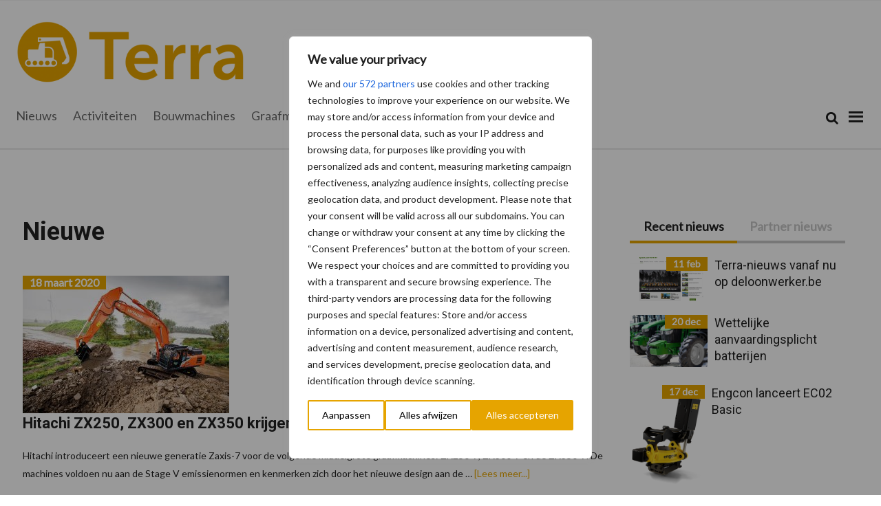

--- FILE ---
content_type: text/css
request_url: https://www.terramag.be/content/themes/mixcom-theme-genesis-child-theme/resources/css/style-terramag-be.min.css?ver=3.0.22
body_size: 19585
content:
/* #############################        SITESTRUCTURE VARIABLES      ################################### */
/* ############################        FONT VARIABLES       ###################################### */
@import url("https://fonts.googleapis.com/css?family=Open+Sans:400,600&display=swap");
@import url("https://fonts.googleapis.com/css?family=Lato&display=swap");
@import url("https://fonts.googleapis.com/css2?family=Roboto:wght@300;400;700&display=swap");
/* #############################        COLOR VARIABLES      ####################################### */
/* #############################        TYPOGRAPHY      ####################################### */
/* #########################        TOPBAR        ################################ */
/* #############################        SIDEBAR      ####################################### */
/* #########################        NAVIGATION        ################################ */
/* #########################        FOOTER        ################################ */
/* #########################        BACKGROUNDS        ################################ */
/* #########################        CALL TO ACTIONS        ################################ */
/* #############################        Blocks      ####################################### */
/* #########################        AGENDA        ################################ */
/* #########################        BREAKPOINT VARIABLES        ################################ */
/* Content mixins */
/* Titles mixins */
/* Action mixins */
h1 {
  color: #222;
  font-family: "Roboto", sans-serif;
  font-size: 56px;
  font-weight: bold;
  letter-spacing: 0px;
  line-height: 56px;
  margin: 0 0 20px;
}
h1 a {
  color: #222;
  font-family: "Roboto", sans-serif;
  font-size: 56px;
  font-weight: bold;
  letter-spacing: 0px;
  line-height: 56px;
  margin: 0 0 20px;
}

h2 {
  color: #222;
  font-family: "Roboto", sans-serif;
  font-size: 40px;
  font-weight: bold;
  letter-spacing: 0px;
  line-height: 40px;
  margin: 0 0 20px;
}
h2 a {
  color: #222;
  font-family: "Roboto", sans-serif;
  font-size: 40px;
  font-weight: bold;
  letter-spacing: 0px;
  line-height: 40px;
  margin: 0 0 20px;
}

h3 {
  color: #222;
  font-family: "Roboto", sans-serif;
  font-size: 28px;
  font-weight: bold;
  letter-spacing: 0px;
  line-height: 28px;
  margin: 0 0 15px;
}
h3 a {
  color: #222;
  font-family: "Roboto", sans-serif;
  font-size: 28px;
  font-weight: bold;
  letter-spacing: 0px;
  line-height: 28px;
  margin: 0 0 15px;
}

h4 {
  color: #222;
  font-family: "Roboto", sans-serif;
  font-size: 18px;
  font-weight: bold;
  letter-spacing: 0px;
  line-height: 18px;
  margin: 0 0 10px;
}
h4 a {
  color: #222;
  font-family: "Roboto", sans-serif;
  font-size: 18px;
  font-weight: bold;
  letter-spacing: 0px;
  line-height: 18px;
  margin: 0 0 10px;
}

p {
  color: #222;
  font-family: "Lato", sans-serif;
  font-size: 14px;
  font-weight: normal;
  letter-spacing: 0px;
  line-height: 26px;
  padding: 0;
  margin: 0 0 15px;
  /* Start phone */
  /* End phone */
  /* Start tablet */
  /* End tablet */
  /* Start desktop */
}
@media (min-width: 1300px) {
  p {
    font-size: 18px;
    line-height: 34px;
  }
}

a {
  color: #E6A400;
  font-family: "Lato", sans-serif;
  transition: color 0.2s ease-in-out, background-color 0.2s ease-in-out;
  font-size: 14px;
  font-weight: 500;
  letter-spacing: 0px;
  line-height: 16px;
  text-decoration: none;
  /* Start phone */
  /* End phone */
  /* Start tablet */
  /* End tablet */
  /* Start desktop */
}
a:hover {
  color: rgb(179, 127.6347826087, 0);
}
@media (min-width: 1300px) {
  a {
    font-size: 18px;
  }
}

b,
strong {
  font-weight: 700;
}

blockquote,
cite,
em,
i {
  font-style: italic;
}

ol, ul {
  color: #222;
  font-family: "Lato", sans-serif;
  font-size: 14px;
  font-weight: normal;
  letter-spacing: 0px;
  line-height: 26px;
  padding: 0;
  margin: 0 0 15px;
}

a, p, h1, h2, h3, h4 {
  -webkit-hyphens: none;
  -moz-hyphens: none;
  -ms-hyphens: none;
  hyphens: none;
}

.entry-content ul, .entry-content ol {
  padding: 0;
  margin: 0;
  padding-left: 19px;
}
.entry-content ul li, .entry-content ol li {
  color: #222;
  font-family: "Lato", sans-serif;
  font-size: 14px;
  font-weight: normal;
  letter-spacing: 0px;
  line-height: 26px;
  padding: 0;
  margin: 0 0 15px;
  /* Start phone */
  /* End phone */
  /* Start tablet */
  /* End tablet */
  /* Start desktop */
}
.entry-content ul li > ul li, .entry-content ol li > ul li {
  padding-left: 1.3em;
  list-style-type: circle;
}
@media (min-width: 1300px) {
  .entry-content ul li, .entry-content ol li {
    font-size: 18px;
    line-height: 34px;
  }
}

.lds-dual-ring.hidden {
  display: none;
}

.lds-dual-ring {
  display: inline-block;
  width: 80px;
  height: 80px;
}

.lds-dual-ring:after {
  content: " ";
  display: block;
  width: 64px;
  height: 64px;
  margin: 5% auto;
  border-radius: 50%;
  border: 6px solid #fff;
  border-color: #fff transparent #fff transparent;
  animation: lds-dual-ring 1.2s linear infinite;
}

@keyframes lds-dual-ring {
  0% {
    transform: rotate(0deg);
  }
  100% {
    transform: rotate(360deg);
  }
}
.overlay {
  position: fixed;
  top: 0;
  left: 0;
  width: 100%;
  height: 100vh;
  background: rgba(0, 0, 0, 0.8);
  z-index: 999;
  opacity: 1;
  transition: all 0.5s;
}

ul#menu-hoofdmenu-desktop {
  /* Fix nasty bug icon not showing on single */
}
ul#menu-hoofdmenu-desktop .responsive-menu-icon::before {
  content: "\f333" !important;
  display: block !important;
  font: normal 30px/1 "dashicons";
  margin: 0 auto;
  padding: 10px;
  text-align: center;
  color: #222;
}

li.mobile-close-button.fa-times:before {
  content: "\f00d" !important;
  display: block !important;
}

html {
  scroll-behavior: smooth;
  -moz-osx-font-smoothing: grayscale;
  -webkit-font-smoothing: antialiased;
  box-sizing: border-box;
}

.hidden {
  display: none;
}

body {
  background-color: #ffffff;
  margin: 0;
  overflow-x: hidden;
  color: #222;
  font-family: "Lato", sans-serif;
  font-size: 14px;
  font-weight: normal;
  letter-spacing: 0px;
  line-height: 26px;
  padding: 0;
  margin: 0 0 15px;
}

.site-inner {
  max-width: 1255px;
  clear: both;
  margin: 0 auto;
  padding: 0px;
  /* Start phone */
  /* End phone */
  /* Start tablet */
  /* End tablet */
  /* Start desktop */
  /* Start phone */
  /* End phone */
  /* Start tablet */
  /* End tablet */
  /* Start desktop */
}
@media (min-width: 768px) and (max-width: 1299px) {
  .site-inner {
    padding: 0px 20px 0;
  }
}
@media (max-width: 767px) {
  .site-inner {
    padding: 0px 20px 0;
  }
}

/* Sidebar
		--------------------------------------------- */
.sidebar {
  background-color: #fff;
}

/* Wide content
		--------------------------------------------- */
.entry-content .alignwide {
  margin-left: -80px;
  margin-right: -80px;
}

.entry-content .alignfull {
  margin-left: calc(-50vw + 50%);
  margin-right: calc(-50vw + 50%);
  max-width: 100vw;
}

.alignfull img {
  width: 100vw;
}

@media only screen and (min-width: 960px) {
  /* Column Classes
  --------------------------------------------- */
  .five-sixths,
  .four-sixths,
  .one-fourth,
  .one-half,
  .one-sixth,
  .one-third,
  .three-fourths,
  .three-sixths,
  .two-fourths,
  .two-sixths,
  .two-thirds {
    float: left;
    margin-left: 2.5641025641%;
  }
  .one-half,
  .three-sixths,
  .two-fourths {
    width: 48.7179487179%;
  }
  .one-third,
  .two-sixths {
    width: 31.6239316239%;
  }
  .four-sixths,
  .two-thirds {
    width: 65.811965812%;
  }
  .one-fourth {
    width: 23.0769230769%;
  }
  .three-fourths {
    width: 74.358974359%;
  }
  .one-sixth {
    width: 14.5299145299%;
  }
  .five-sixths {
    width: 82.905982906%;
  }
  .first {
    clear: both;
    margin-left: 0;
  }
  /* After Entry
  	--------------------------------------------- */
  .after-entry {
    padding: 40px 60px;
  }
  .after-entry .enews {
    padding-left: 30px;
    padding-right: 30px;
  }
  /* Content
  --------------------------------------------- */
  .content {
    float: left;
    min-width: 71%;
    padding-right: 19px;
  }
  .sidebar-content .content {
    float: right;
  }
  .full-width-content .content,
  .landing-page .content {
    float: none;
    margin-left: auto;
    margin-right: auto;
  }
  .full-width-content .content {
    width: 100%;
  }
  article.post, article.page {
    /*margin-right: 50px;*/
    /*padding-top: 6px;*/
  }
  .archive article.post {
    padding-top: 0px;
  }
  .after-header-widget .widget_smartslider3 {
    margin-top: -6px;
  }
  /* Sidebar
  --------------------------------------------- */
  .sidebar {
    float: right;
    min-width: 29%;
  }
  .sidebar-content .sidebar {
    float: left;
  }
  /* Author Box
  --------------------------------------------- */
  .author-box {
    background-color: #ffffff;
    padding: 30px;
  }
}
body .entry-content .wp-block-separator {
  border: 1px solid #f5f5f5;
}

.ads-wrapper {
  margin-top: 20px;
  text-align: center;
}

.gform_title {
  font-size: 24px !important;
}

.gform_description {
  font-size: 18px !important;
}

.mpFormField input:is([type=checkbox]) {
  width: auto !important;
}

.post-block-advanced.espaces-verts .wrapper h3.post-block-advanced-title {
  text-align: center;
  color: #53821d;
}
.post-block-advanced.espaces-verts .wrapper > a:not(.post-block-advanced-item-wrapper a) {
  border-top: 10px solid #c1d2ad;
}
.post-block-advanced.elevage .wrapper h3.post-block-advanced-title {
  text-align: center;
  color: #1897c8;
}
.post-block-advanced.elevage .wrapper > a:not(.post-block-advanced-item-wrapper a) {
  border-top: 10px solid #a3d8ea;
}
.post-block-advanced.cultures .wrapper h3.post-block-advanced-title {
  text-align: center;
  color: #e30613;
}
.post-block-advanced.cultures .wrapper > a:not(.post-block-advanced-item-wrapper a) {
  border-top: 10px solid #f5a5aa;
}

.genesis-nav-menu.menu-secondary .espaces-verts a span {
  color: #53821d;
}
.genesis-nav-menu.menu-secondary .espaces-verts a:hover {
  border-bottom: 4px solid #53821d;
}
.genesis-nav-menu.menu-secondary .elevage a span {
  color: #1897c8;
}
.genesis-nav-menu.menu-secondary .elevage a:hover {
  border-bottom: 4px solid #1897c8;
}
.genesis-nav-menu.menu-secondary .cultures {
  padding-right: 50px;
}
.genesis-nav-menu.menu-secondary .cultures a span {
  color: #e30613;
}
.genesis-nav-menu.menu-secondary .cultures a:hover {
  border-bottom: 4px solid #e30613;
}

/* Parts */
/* Site Header
---------------------------------------------------------------------------- */
.header-wrapper {
  position: fixed;
  width: 100%;
  top: 0;
  left: 0;
  z-index: 99;
}
.header-wrapper.sticky {
  transition: all 1s ease 0s;
}
.header-wrapper.sticky .site-header {
  min-height: auto;
}
@media only screen and (min-width: 768px) {
  .header-wrapper.sticky .site-header {
    padding-bottom: 0px;
  }
}
.header-wrapper.sticky .title-area img {
  max-width: 250px;
}
.header-wrapper.sticky .header-widget-area {
  display: block;
}

.site-header {
  background-color: #fff;
  padding: 0;
  min-height: 90px;
  height: auto;
  width: 100%;
  /* Start phone */
  /* End phone */
  /* Start tablet */
  /* End tablet */
  /* Start desktop */
  /* Start phone */
  /* End phone */
  /* Start tablet */
  /* End tablet */
  /* Start desktop */
}
.site-header > .wrap {
  max-width: 1255px;
  margin: 0 auto;
}
@media (min-width: 768px) and (max-width: 1299px) {
  .site-header {
    padding: 20px 20px;
  }
}
@media (max-width: 767px) {
  .site-header {
    padding: 10px;
    min-height: auto;
    border-bottom: 1px solid #EEE;
  }
}
.site-header .widget-area.header-widget-area {
  width: 100%;
  max-width: 55%;
  float: right;
  margin-left: 0;
  /* Start phone */
  /* End phone */
  /* Start tablet */
  /* End tablet */
  /* Start desktop */
  /* Start phone */
  /* End phone */
  /* Start tablet */
  /* End tablet */
  /* Start desktop */
}
.site-header .widget-area.header-widget-area .widget_search {
  display: none;
  float: right;
  text-align: right;
  /* Start phone */
  /* End phone */
  /* Start tablet */
  /* End tablet */
  /* Start desktop */
}
@media (max-width: 767px) {
  .site-header .widget-area.header-widget-area .widget_search {
    display: block;
  }
}
.site-header .widget-area.header-widget-area .widget_search .search-form-input {
  display: none;
  padding: 10px;
  max-width: 90px;
  min-width: 90px;
}
.site-header .widget-area.header-widget-area .widget_search .search-form-submit {
  outline: 0;
}
.site-header .widget-area.header-widget-area .widget_custom_html {
  display: inline-block;
  float: right;
}
.site-header .widget-area.header-widget-area .header-right-mobile {
  display: block;
}
@media (min-width: 768px) and (max-width: 1299px) {
  .site-header .widget-area.header-widget-area {
    max-width: 60%;
  }
  .site-header .widget-area.header-widget-area .header-right-mobile {
    display: none;
  }
}
@media (min-width: 1300px) {
  .site-header .widget-area.header-widget-area {
    max-width: 60%;
  }
  .site-header .widget-area.header-widget-area .header-right-mobile {
    display: none;
  }
}

.header-right.header-widget-area {
  float: right;
  width: 30%;
}

.header-right.header-widget-area > .widget.widget_search {
  margin-bottom: 0;
}

/* Title Area
--------------------------------------------- */
.title-area .site-title {
  font-size: 18px;
  font-weight: 600;
  line-height: 1;
  margin-bottom: 0;
}
.title-area .site-title a,
.title-area .site-title a:focus,
.title-area .site-title a:hover {
  color: #fff;
  text-decoration: none;
}

.wp-custom-logo .title-area {
  position: relative;
  padding-bottom: 15px;
  padding-top: 15px;
  width: 100%;
  max-width: 45%;
  float: left;
  /* Start phone */
  /* End phone */
  /* Start tablet */
  /* End tablet */
  /* Start desktop */
  /* Start phone */
  /* End phone */
  /* Start tablet */
  /* End tablet */
  /* Start desktop */
}
@media (min-width: 768px) and (max-width: 1299px) {
  .wp-custom-logo .title-area {
    max-width: 30%;
    padding-top: 10px;
    padding-bottom: 0px;
  }
}
@media (min-width: 1300px) {
  .wp-custom-logo .title-area {
    max-width: 30%;
  }
}

.wp-custom-logo .custom-logo {
  padding: 0px;
}
.wp-custom-logo .title-area img {
  width: 100%;
  max-width: 350px;
}

/* Navigation
---------------------------------------------------------------------------- */
.nav-primary {
  background-color: none;
  padding-bottom: 0;
  padding-top: 0;
  width: 10%;
  margin: 0 auto;
  float: right;
}
.nav-primary ul#menu-main-menu li.menu-item a {
  color: #fff;
}
.nav-primary ul#menu-main-menu li.menu-item a:hover {
  background-color: #E6A400;
}
.nav-primary ul#menu-main-menu li.current-menu-item > a {
  background-color: #E6A400;
}

/* Site Navigation
---------------------------------------------------------------------------- */
.genesis-nav-menu {
  clear: both;
  line-height: 1;
  width: 100%;
  /*.menu-item:hover > .sub-menu {
  	left: auto;
  	background-color: $nav-second-submenu-background;
  	opacity: 1;
  	width: auto;
  	a{
  		background-color: transparent;
  		border: none;
  		font-size: 14px;
  		line-height: 17px;
  	}
  	@include responsive( phone, all ) {
  		left: 0;
  		width: 100%;
  		& > li.menu-item{
  			display: block;
  			width: 100%;
  			text-align: center;
  			border-bottom: 1px solid $decoration;
  		}

  	}



  }*/
}
.genesis-nav-menu .menu-item {
  display: block;
  float: none;
  /*position: relative;*/
  /*&:focus,
  &:hover {
  	position: relative;
  }*/
}
.genesis-nav-menu a {
  color: #222;
  display: block;
  font-size: 18px;
  font-weight: 400;
  outline-offset: -1px;
  padding-bottom: 20px;
  padding-top: 20px;
  text-decoration: none;
  border-bottom: 4px solid transparent;
}
.genesis-nav-menu a:focus,
.genesis-nav-menu a:hover,
.genesis-nav-menu .current-menu-item > a,
.genesis-nav-menu .sub-menu .current-menu-item > a:focus,
.genesis-nav-menu .sub-menu .current-menu-item > a:hover {
  border-bottom: 4px solid #E6A400;
  color: #222;
  font-weight: bold;
}
.genesis-nav-menu .sub-menu {
  clear: both;
  display: none;
  /*left: -9999px;*/
  margin: 0;
  opacity: 1;
  position: absolute;
  z-index: 99;
}
.genesis-nav-menu .sub-menu a {
  width: 100%;
  background-color: #fff;
  font-size: 14px;
  position: relative;
  word-wrap: break-word;
}

/* ## Responsive Nav CSS
---------------------------------------------------------------------------------------------------- */
.responsive-menu-icon {
  cursor: pointer;
  /*display: none;*/
}

.responsive-menu-icon::before {
  content: "\f333";
  display: block;
  font: normal 30px/1 "dashicons";
  margin: 0 auto;
  padding: 10px;
  text-align: center;
  color: #fff;
}
@media only screen and (max-width: 767px) {
  .responsive-menu-icon::before {
    padding: 10px 0px 10px 10px;
  }
}

@media only screen and (min-width: 960px) {
  /* Site Header
  --------------------------------------------- */
  .site-header {
    width: 100%;
    z-index: 3;
    height: auto;
  }
  /* Genesis Menu
  --------------------------------------------- */
  .genesis-nav-menu .menu-item {
    display: inline-block;
  }
  .genesis-nav-menu .menu-item:focus,
  .genesis-nav-menu .menu-item:hover {
    /*position: relative;*/
  }
  .genesis-nav-menu > .menu-bold > a {
    font-weight: 700;
  }
  .genesis-nav-menu > .menu-highlight > a {
    background-color: #222;
    border-radius: 3px;
    color: #fff;
    font-weight: 600;
    margin-left: 15px;
    padding-left: 20px;
    padding-right: 20px;
  }
  .genesis-nav-menu > .menu-highlight > a:focus,
  .genesis-nav-menu > .menu-highlight > a:hover {
    background-color: #E6A400;
  }
  .genesis-nav-menu .sub-menu,
  .genesis-nav-menu .sub-menu a {
    min-width: 180px;
  }
  .genesis-nav-menu .sub-menu {
    border-top: 1px solid #EEE;
    opacity: 0;
    padding-left: 0;
    position: absolute;
    transition: opacity 0.4s ease-in-out;
    text-align: center;
  }
  .genesis-nav-menu .sub-menu a {
    border: 1px solid #EEE;
    border-top: 0;
    padding-bottom: 15px;
    padding-top: 15px;
  }
  .genesis-nav-menu .sub-menu .sub-menu {
    margin: -46px 0 0 179px;
  }
  /* Responsive Menu
  --------------------------------------------- */
  .genesis-responsive-menu {
    display: block;
    padding-top: 15px;
  }
  .menu-toggle,
  .sub-menu-toggle {
    display: none;
    visibility: hidden;
  }
  /* Header Menu
  --------------------------------------------- */
  .nav-primary {
    clear: none;
    width: auto;
  }
  .nav-primary .genesis-nav-menu a {
    padding-left: 10px;
    padding-right: 10px;
    font-size: 18px;
    text-decoration: none;
  }
}
/* Responsive Menu
	--------------------------------------------- */
.genesis-nav-menu.responsive-menu {
  display: block;
}

.genesis-nav-menu.responsive-menu > .menu-item > .sub-menu {
  display: none;
}

.responsive-menu-icon::before {
  float: right;
  color: #000;
}

.genesis-nav-menu.menu-primary.responsive-menu .menu-item,
.responsive-menu-icon {
  display: block;
}

.responsive-menu-icon {
  display: block;
  position: relative;
  right: 0px;
  /* Start phone */
  /* End phone */
  /* Start tablet */
  /* End tablet */
  /* Start desktop */
}
@media (max-width: 767px) {
  .responsive-menu-icon {
    top: 0px;
  }
}

ul.genesis-nav-menu.menu-primary.responsive-menu {
  position: relative;
  right: 0px;
  top: 10px;
  background-color: #fff;
  z-index: 3;
  border-left: 1px solid rgba(0, 0, 0, 0.2);
  border-bottom: 1px solid rgba(0, 0, 0, 0.2);
  border-top: 1px solid rgba(0, 0, 0, 0.2);
}

.navigation-bar {
  max-width: 1170px;
  margin: 0px auto;
}

.genesis-nav-menu .menu-primary {
  width: 320px;
  position: absolute;
  right: 0px;
  top: 30px;
  height: 100%;
}
.genesis-nav-menu .menu-primary > wrap {
  position: relative;
}

nav.nav-primary {
  position: fixed;
  right: -1000px;
  top: 60px;
  bottom: 0;
  width: 90%;
  max-width: 320px;
  z-index: 999;
  overflow-y: scroll;
  -webkit-overflow-scrolling: touch;
}
nav.nav-primary .wrap .mobile-close-button {
  padding-top: 40px;
  padding-left: 20px;
  font-size: 24px;
  float: left;
  width: 15%;
}
nav.nav-primary .wrap .nav-search-form {
  float: left;
  padding-top: 23px;
  width: 85%;
  margin-bottom: 20px;
}
nav.nav-primary .wrap .nav-search-form::after {
  clear: both;
}
nav.nav-primary .wrap .nav-search-form form.search-form {
  float: right;
}
nav.nav-primary .wrap .nav-search-form input.search-form-input::placeholder {
  text-align: left;
}
nav.nav-primary .wrap ul {
  max-width: 1255px;
  margin: 0 auto;
}
nav.nav-primary .wrap ul li:nth-of-type(3) {
  clear: both;
}
nav.nav-primary .wrap ul a {
  padding-left: 20px;
  padding-bottom: 15px;
  padding-top: 15px;
  line-height: 24px;
  font-size: 20px;
  border-bottom: none;
}
nav.nav-primary .wrap ul a:hover {
  border-bottom: none;
  border-left: 4px solid #E6A400;
  padding-left: 16px;
  padding-bottom: 15px;
  padding-top: 15px;
  line-height: 24px;
}
nav.nav-primary .wrap ul .current-menu-item > a {
  border-bottom: none;
  border-left: 4px solid #E6A400;
  padding-left: 16px;
}
nav.nav-primary .wrap ul .current-menu-item > a:hover {
  border-left: 4px solid #E6A400;
}

nav.nav-primary .genesis-nav-menu.responsive-menu > .menu-item-has-children:before {
  content: "\f140";
  position: relative;
  margin-top: 0px;
  float: right;
  font: normal 35px/1 "dashicons";
  color: #E6A400;
}
nav.nav-primary .genesis-nav-menu.responsive-menu li.menu-item {
  text-align: left;
}
nav.nav-primary ul.sub-menu > .menu-item-has-children:before {
  content: "\f140";
  position: relative;
  margin-top: 4px;
  float: right;
  font: normal 35px/1 "dashicons";
  padding-left: 10px;
  color: #E6A400;
}

.parent-menu-open-border {
  border-left: 4px solid #E6A400 !important;
}

.more-indicator, .less-indicator {
  width: 30px;
  position: absolute;
  background: #fff;
  z-index: 5;
  height: 60px;
  line-height: 60px;
  color: #E6A400;
  font-size: 20px;
  padding-left: 8px;
  padding-right: 8px;
}

.less-indicator {
  display: none;
}

.more-indicator {
  right: 0px;
  display: none;
  /* Start phone */
  /* End phone */
  /* Start tablet */
  /* End tablet */
  /* Start desktop */
}
@media (max-width: 767px) {
  .more-indicator {
    display: block;
  }
}

nav.nav-secondary {
  min-width: 100%;
  margin: 0 auto;
  border-bottom: 3px solid #ececec;
  background-color: #fff;
}
nav.nav-secondary::-webkit-scrollbar {
  display: none;
}
nav.nav-secondary .wrap {
  width: 100%;
  /* Start phone */
  /* End phone */
  /* Start tablet */
  /* End tablet */
  /* Start desktop */
  /* Start phone */
  /* End phone */
  /* Start tablet */
  /* End tablet */
  /* Start desktop */
  margin: 0 auto;
}
@media (min-width: 768px) and (max-width: 1299px) {
  nav.nav-secondary .wrap {
    max-width: 1255px;
  }
}
@media (min-width: 1300px) {
  nav.nav-secondary .wrap {
    max-width: 1255px;
    min-width: 768px;
  }
}
@media only screen and (max-width: 768px) {
  nav.nav-secondary .wrap .responsive-menu-secondary > .menu-item-has-children:before {
    content: "\f140";
    position: relative;
    margin-top: 10px;
    float: right;
    font: normal 35px/1 "dashicons";
    color: #E6A400;
  }
  nav.nav-secondary .wrap .responsive-menu-secondary > .menu-open.menu-item-has-children:before {
    content: "\f142";
  }
  nav.nav-secondary .wrap ul.sub-menu > .menu-item-has-children:before {
    content: "\f140";
    position: relative;
    margin-top: 4px;
    float: right;
    font: normal 35px/1 "dashicons";
    padding-left: 10px;
    color: #E6A400;
  }
}
nav.nav-secondary .wrap .genesis-nav-menu {
  cursor: pointer;
  /* Start phone */
  /* End phone */
  /* Start tablet */
  /* End tablet */
  /* Start desktop */
  /* Start phone */
  /* End phone */
  /* Start tablet */
  /* End tablet */
  /* Start desktop */
}
@media (max-width: 767px) {
  nav.nav-secondary .wrap .genesis-nav-menu {
    white-space: nowrap;
    overflow-x: scroll;
    margin-bottom: 0px;
    padding-right: 25px;
    -ms-overflow-style: -ms-autohiding-scrollbar;
    scrollbar-width: none;
  }
  nav.nav-secondary .wrap .genesis-nav-menu::-webkit-scrollbar {
    display: none;
  }
}
nav.nav-secondary .wrap .genesis-nav-menu li.menu-item {
  display: inline-block;
  top: 2px;
  cursor: pointer;
  /* Start phone */
  /* End phone */
  /* Start tablet */
  /* End tablet */
  /* Start desktop */
}
@media (min-width: 1300px) {
  nav.nav-secondary .wrap .genesis-nav-menu li.menu-item {
    float: left;
  }
}
nav.nav-secondary .wrap .genesis-nav-menu li.menu-item.nav-search-form {
  float: right;
}
nav.nav-secondary .wrap .genesis-nav-menu li.menu-item.nav-search-form .search-form-input {
  display: none;
}
nav.nav-secondary .wrap .genesis-nav-menu li.menu-item a {
  color: #666;
  display: inline-block;
  /* Start phone */
  /* End phone */
  /* Start tablet */
  /* End tablet */
  /* Start desktop */
}
@media (min-width: 1300px) {
  nav.nav-secondary .wrap .genesis-nav-menu li.menu-item a {
    display: block;
  }
}
nav.nav-secondary .wrap .genesis-nav-menu li.menu-item a:hover {
  color: #222;
}
nav.nav-secondary .wrap .genesis-nav-menu li.menu-item.current-menu-item a {
  color: #222;
}
nav.nav-secondary .wrap .genesis-nav-menu li.responsive-menu-icon {
  float: right;
  top: 5px;
}
@media (max-width: 767px) {
  nav.nav-secondary .wrap .genesis-nav-menu li.responsive-menu-icon {
    display: none;
  }
  nav.nav-secondary .wrap .genesis-nav-menu li.menu-item.nav-search-form {
    display: none;
  }
}
nav.nav-secondary .wrap .genesis-nav-menu li.responsive-menu-icon a {
  display: none;
}
nav.nav-secondary .wrap .genesis-nav-menu .menu-item > .sub-menu {
  /*left: auto;*/
  background-color: #F2F2F2;
  opacity: 1;
  width: auto;
  /* Start phone */
  /* End phone */
  /* Start tablet */
  /* End tablet */
  /* Start desktop */
}
nav.nav-secondary .wrap .genesis-nav-menu .menu-item > .sub-menu li {
  float: none;
  border-bottom: 1px solid rgba(0, 0, 0, 0.2);
}
@media only screen and (min-width: 768px) {
  nav.nav-secondary .wrap .genesis-nav-menu .menu-item > .sub-menu li {
    display: block;
  }
}
nav.nav-secondary .wrap .genesis-nav-menu .menu-item > .sub-menu li:last-of-type {
  border-bottom: none;
}
nav.nav-secondary .wrap .genesis-nav-menu .menu-item > .sub-menu li a {
  background-color: transparent;
  border: none;
  font-size: 14px;
  line-height: 17px;
  margin-left: 0px;
  padding-left: 10px;
  padding-right: 10px;
  color: #222;
}
@media (max-width: 767px) {
  nav.nav-secondary .wrap .genesis-nav-menu .menu-item > .sub-menu {
    z-index: 999999;
    left: 0;
    width: 100%;
  }
  nav.nav-secondary .wrap .genesis-nav-menu .menu-item > .sub-menu > li.menu-item {
    display: block;
    width: 100%;
    text-align: center;
  }
}

form.search-form {
  width: 100%;
  max-width: 180px;
  padding-top: 3px;
}
@media only screen and (min-width: 768px) {
  form.search-form {
    margin: 0px;
  }
}
form.search-form input.search-form-input {
  max-width: 135px;
  border: none;
  background: transparent;
}
form.search-form input.search-form-input::placeholder {
  color: rgba(0, 0, 0, 0.4);
  text-align: right;
}
form.search-form .search-form-submit {
  background: none;
  color: #1A1A1A;
  margin-bottom: 0;
  padding: 12px 0px 12px 0px;
  border: none;
  font-size: 19px;
  cursor: pointer;
}
@media only screen and (min-width: 768px) {
  form.search-form .search-form-submit {
    padding: 19px 0px 19px 0px;
  }
}

.genesis-nav-menu.responsive-menu .menu-item,
.responsive-menu-icon {
  display: block;
}

.genesis-nav-menu.responsive-menu .menu-item:hover {
  position: static;
}

nav.secondary {
  height: 63px;
}

@media only screen and (min-width: 768px) {
  nav.nav-secondary .genesis-nav-menu li:hover > ul.sub-menu {
    display: block;
  }
  nav.nav-secondary .genesis-nav-menu li:active > ul.sub-menu {
    display: block;
  }
}
.genesis-nav-menu.responsive-menu .sub-menu .current-menu-item > a:hover,
.genesis-nav-menu.responsive-menu li a,
.genesis-nav-menu.responsive-menu li a:hover,
.genesis-nav-menu.responsive-menu li.current-menu-item > a {
  background: none;
  display: block;
  line-height: 1;
}

.genesis-nav-menu.responsive-menu .menu-item-has-children {
  cursor: pointer;
}

.genesis-nav-menu.responsive-menu .menu-item-has-children > a {
  padding-right: 30px;
}

.genesis-nav-menu.responsive-menu > .menu-item-has-children:before, ul.sub-menu > .menu-item-has-children:before {
  content: "\f347";
  float: right;
  font: normal 16px/1 "dashicons";
  height: 45px;
  line-height: 30px;
  padding: 8px 15px;
  right: 0;
  text-align: right;
  z-index: 9999;
  color: #E6A400;
}

.genesis-nav-menu.responsive-menu .menu-open.menu-item-has-children:before {
  content: "\f142" !important;
  color: #E6A400;
}

.genesis-nav-menu.responsive-menu .sub-menu {
  left: auto;
  opacity: 1;
  position: relative;
  -moz-transition: opacity 0.4s ease-in-out;
  -ms-transition: opacity 0.4s ease-in-out;
  -o-transition: opacity 0.4s ease-in-out;
  -webkit-transition: opacity 0.4s ease-in-out;
  transition: opacity 0.4s ease-in-out;
  width: 100%;
  z-index: 99;
  background-color: #E5E5E5;
}

.genesis-nav-menu.responsive-menu .sub-menu .sub-menu {
  margin: 0;
  background-color: #F2F2F2;
}

.genesis-nav-menu.responsive-menu .sub-menu li a,
.genesis-nav-menu.responsive-menu .sub-menu li a:hover {
  background: none;
  border: none;
  box-shadow: none;
  position: relative;
  width: 100%;
}

.genesis-nav-menu.responsive-menu {
  padding-bottom: 16px;
}

.nav-primary .genesis-nav-menu.responsive-menu li a {
  background: none;
  color: #222;
  padding-left: 15px;
  padding-right: 15px;
}

.nav-primary .genesis-nav-menu.responsive-menu li a:hover {
  background: none;
  border-left: 4px solid #E6A400;
}

/* Responsive Menu
--------------------------------------------- */
.menu .menu-item:focus {
  position: static;
}

.menu .menu-item > a:focus + ul.sub-menu,
.menu .menu-item.sfHover > ul.sub-menu {
  left: auto;
  opacity: 1;
}

.genesis-responsive-menu {
  display: none;
  position: relative;
}

.genesis-responsive-menu .genesis-nav-menu .menu-item:hover > .sub-menu {
  display: none;
}

.site-footer {
  background-color: #fff;
  color: #99a8ad;
  font-size: 14px;
  line-height: 26px;
  padding: 20px 30px;
  text-align: center;
}
.site-footer p, .site-footer a {
  margin-bottom: 0;
  color: #99a8ad;
  font-weight: 500;
  font-size: 14px;
}
.site-footer > .wrap {
  max-width: 1255px;
  margin: 0 auto;
}

/* Footer Widgets
---------------------------------------------------------------------------- */
.footer-widgets {
  clear: both;
  background: #fff;
  color: #99a8ad;
  clear: both;
  font-size: 14px;
  padding: 40px 0 16px;
}
.footer-widgets p {
  color: #99a8ad;
}
.footer-widgets a {
  color: #99a8ad;
}
.footer-widgets .wrap {
  margin-left: auto;
  margin-right: auto;
}
.footer-widgets li {
  list-style-type: none;
  margin-bottom: 6px;
  margin-bottom: 0.6rem;
  word-wrap: break-word;
}
.footer-widgets span.social {
  color: #E6A400;
  font-size: 40px;
  display: inline-block;
  margin-left: 12px;
  margin-right: 12px;
  /* Start phone */
  /* End phone */
  /* Start tablet */
  /* End tablet */
  /* Start desktop */
  /* Start phone */
  /* End phone */
  /* Start tablet */
  /* End tablet */
  /* Start desktop */
}
@media (min-width: 992px) and (max-width: 1299px) {
  .footer-widgets span.social {
    margin-left: 45px;
    margin-right: 45px;
    font-size: 40px;
  }
}
@media (min-width: 1300px) {
  .footer-widgets span.social {
    margin-left: 45px;
    margin-right: 45px;
    font-size: 40px;
  }
}
.footer-widgets .footer-widget-area {
  margin-bottom: 40px;
  padding-left: 20px;
  padding-right: 20px;
  /* Start phone */
  /* End phone */
  /* Start tablet */
  /* End tablet */
  /* Start desktop */
}
@media (min-width: 1300px) {
  .footer-widgets .footer-widget-area:first-child {
    padding-left: 0px;
  }
  .footer-widgets .footer-widget-area:last-child {
    padding-right: 0px;
  }
}
.footer-widgets .footer-widget-area:last-child,
.footer-widgets .widget:last-child {
  margin-bottom: 0;
}
.footer-widgets .search-form {
  width: 100%;
}
.footer-widgets .footer-widgets-1,
.footer-widgets .footer-widgets-3 {
  /*width: 350px;*/
  text-align: center;
  margin-bottom: 40px;
}
.footer-widgets .footer-widgets-2 {
  /*width: 360px;*/
  margin-bottom: 40px;
}
.footer-widgets .footer-widgets-2 ul.menu {
  text-align: center;
  margin-bottom: 0;
}
.footer-widgets .footer-widgets-2 ul.menu li {
  display: block;
  margin-bottom: 40px;
  /* Start phone */
  /* End phone */
  /* Start tablet */
  /* End tablet */
  /* Start desktop */
  /* Start phone */
  /* End phone */
  /* Start tablet */
  /* End tablet */
  /* Start desktop */
  margin-left: 30px;
  margin-right: 30px;
}
@media (min-width: 992px) and (max-width: 1299px) {
  .footer-widgets .footer-widgets-2 ul.menu li {
    display: inline-block;
    margin-bottom: 0px;
  }
}
@media (min-width: 1300px) {
  .footer-widgets .footer-widgets-2 ul.menu li {
    display: inline-block;
    margin-bottom: 0px;
  }
}
.footer-widgets .footer-widgets-2 ul.menu li:last-of-type {
  margin-bottom: 0px;
}
.footer-widgets .footer-widgets-2 ul.menu li a {
  font-weight: 800;
  color: #222;
  font-size: 20px;
}
.footer-widgets .footer-widgets-1 {
  /*margin-right: 40px;*/
}
.footer-widgets .footer-widgets-1,
.footer-widgets .footer-widgets-2 {
  /* Start phone */
  /* End phone */
  /* Start tablet */
  /* End tablet */
  /* Start desktop */
  /* Start phone */
  /* End phone */
  /* Start tablet */
  /* End tablet */
  /* Start desktop */
}
@media (min-width: 768px) and (max-width: 991px) {
  .footer-widgets .footer-widgets-1,
  .footer-widgets .footer-widgets-2 {
    float: none;
  }
}
@media (max-width: 767px) {
  .footer-widgets .footer-widgets-1,
  .footer-widgets .footer-widgets-2 {
    float: none;
  }
}
.footer-widgets .footer-widgets-3 {
  /* Start phone */
  /* End phone */
  /* Start tablet */
  /* End tablet */
  /* Start desktop */
  /* Start phone */
  /* End phone */
  /* Start tablet */
  /* End tablet */
  /* Start desktop */
}
@media (min-width: 768px) and (max-width: 991px) {
  .footer-widgets .footer-widgets-3 {
    float: none;
  }
}
@media (max-width: 767px) {
  .footer-widgets .footer-widgets-3 {
    float: none;
  }
}
.footer-widgets .widget {
  margin-bottom: 24px;
  margin-bottom: 2.4rem;
}
.footer-widgets .widgettitle {
  color: #222;
  border-bottom: 1px solid #EEE;
  padding-bottom: 15px;
}

/* Footer Widgets
	--------------------------------------------- */
@media only screen and (min-width: 960px) {
  .footer-widgets .wrap {
    max-width: 1255px;
  }
  .footer-widget-area {
    /*float: left;*/
    margin-bottom: 0;
    width: 100%;
    /*width: calc(100% / 3);*/
  }
}
/* Buttons
--------------------------------------------- */
button,
input[type=button],
input[type=reset],
input[type=submit],
.site-container div.wpforms-container-full .wpforms-form input[type=submit],
.site-container div.wpforms-container-full .wpforms-form button[type=submit],
.button {
  display: inline-block;
  background: #E6A400;
  padding: 12px 24px;
  border-radius: 2px;
  color: #fff;
  font-family: "Lato", sans-serif;
  font-size: 14px;
  font-weight: 500;
  letter-spacing: 0px;
  line-height: 16px;
  text-align: center;
  text-decoration: none;
  margin-bottom: 20px;
}
button:hover,
input[type=button]:hover,
input[type=reset]:hover,
input[type=submit]:hover,
.site-container div.wpforms-container-full .wpforms-form input[type=submit]:hover,
.site-container div.wpforms-container-full .wpforms-form button[type=submit]:hover,
.button:hover {
  background: rgb(204.5, 145.8173913043, 0);
  color: #fff;
}

.button-open {
  color: #91BED4;
  font-family: "Lato", sans-serif;
  font-size: 14px;
  font-weight: 500;
  letter-spacing: 0px;
  line-height: 24px;
  padding: 12px 24px;
  border-radius: 2px;
  border: 2px solid #91BED4;
  text-decoration: none;
  margin-bottom: 20px;
}
.button-open:hover {
  opacity: 0.7;
  color: #91BED4;
}

/* Forms
--------------------------------------------- */
input,
select,
textarea {
  background-color: #fff;
  border: 1px solid #EEE;
  color: #222;
  font-size: 18px;
  font-weight: 400;
  padding: 15px;
  width: 100%;
}

input:focus,
textarea:focus {
  border: 1px solid #f5f5f5;
  outline: none;
}

input[type=checkbox],
input[type=image],
input[type=radio] {
  width: auto;
}

::-ms-input-placeholder {
  color: #222;
  opacity: 1;
}

:-ms-input-placeholder {
  color: #222;
  opacity: 1;
}

::placeholder {
  color: #222;
  opacity: 1;
}

input[type=search]::-webkit-search-cancel-button,
input[type=search]::-webkit-search-results-button {
  display: none;
}

/* Search Form
--------------------------------------------- */
.search-form {
  overflow: hidden;
  margin-right: 15px;
  padding-top: 11px;
}

.entry-content .search-form {
  margin-bottom: 40px;
  width: 50%;
}

.post-password-form input[type=submit],
.search-form input[type=submit] {
  margin-top: 10px;
}

.widget_search input[type=submit] {
  border: 0;
  clip: rect(0, 0, 0, 0);
  height: 1px;
  margin: -1px;
  padding: 0;
  position: absolute;
  width: 1px;
}

/* Gravityforms
--------------------------------------------- */
ul li.gfield {
  padding-left: 0px;
  padding-right: 0px;
}

/* Widgets
---------------------------------------------------------------------------- */
.widget {
  margin-bottom: 40px;
}

.widget p:last-child,
.widget ul > li:last-of-type {
  margin-bottom: 0;
}

.widget ul > li {
  margin-bottom: 10px;
}

.widget ul > li:last-of-type {
  padding-bottom: 0;
}

.widget ol > li {
  list-style-position: inside;
  list-style-type: decimal;
  padding-left: 20px;
  text-indent: -20px;
}

.widget li li {
  border: 0;
  margin: 0 0 0 30px;
  padding: 0;
}

.widget_calendar table {
  width: 100%;
}

.widget_calendar td,
.widget_calendar th {
  text-align: center;
}

/* Primairy Sidebar Widget styles
---------------------------------------------------------------------------- */
aside.sidebar-primary h3.widgettitle {
  color: #222;
  font-size: 24px;
  font-weight: bold;
  line-height: 32px;
  margin-top: 0px;
}
aside.sidebar-primary article header.entry-header h4.entry-title a {
  color: #222;
  font-size: 18px;
  font-weight: 500;
  line-height: 22px;
}
aside.sidebar-primary article header.entry-header h4.entry-title a:hover {
  color: #E6A400;
}
aside.sidebar-primary article article.post.type-post.status-publish.entry {
  border-bottom: none;
}
aside.sidebar-primary section.featuredpost article.entry {
  margin-bottom: 10px;
}
aside.sidebar-primary section.featuredpost article.entry img.entry-image.attachment-post {
  margin-top: 10px;
  max-width: 113px;
}
aside.sidebar-primary section.featuredpost article.post.type-post.status-publish.entry {
  border-bottom: none;
}

/* Entry Comments
--------------------------------------------- */
.comment-respond,
.entry-comments,
.entry-pings {
  margin-bottom: 40px;
}

.comment-list li {
  padding: 40px 0 0 30px;
}

.comment-list .depth-1 {
  padding-left: 0;
}

.comment-header {
  margin-bottom: 30px;
}

.comment-content {
  clear: both;
}

.comment-content ul > li {
  list-style-type: disc;
}

.comment-respond input[type=email],
.comment-respond input[type=text],
.comment-respond input[type=url] {
  width: 50%;
}

.comment-respond label {
  display: block;
  margin-right: 12px;
}

.comment-header p {
  margin-bottom: 0;
}

.entry-pings .reply {
  display: none;
}

.comment-form-cookies-consent label {
  display: inline;
  padding-left: 10px;
}

/* top Bar
--------------------------------------------- */
.top-bar {
  background-color: #fff;
  color: #fff;
  font-size: 14px;
  border-bottom: 1px solid #f5f5f5;
}
.top-bar .wrap {
  max-width: 1255px;
  margin-left: auto;
  margin-right: auto;
}
.top-bar .wrap .menu {
  list-style-type: none;
  margin: 0;
  padding: 0;
  overflow: hidden;
}
.top-bar .wrap .menu li {
  float: left;
  margin-bottom: 0px;
}
.top-bar .wrap .menu li a {
  font-size: 13px;
  display: inline-block;
  color: #222;
  text-align: center;
  text-decoration: none;
  padding: 14px 12px;
}
.top-bar .wrap .heateor_sss_horizontal_sharing ul li {
  padding-left: 5px !important;
}
.top-bar .wrap a {
  color: #fff;
  text-decoration: none;
}
.top-bar .wrap a:hover {
  text-decoration: underline;
}
.top-bar .wrap p {
  color: #fff;
  font-family: "Lato", sans-serif;
  font-size: 14px;
  font-weight: normal;
  letter-spacing: 0px;
  line-height: 26px;
  padding: 0;
  margin: 0 0 15px;
}
.top-bar .wrap .top-bar-left {
  padding: 5px 10px;
  width: 50%;
  float: left;
}
.top-bar .wrap .top-bar-right {
  padding: 5px 10px;
  width: 50%;
  float: right;
  text-align: right;
}
.top-bar .wrap input[type=search] {
  background: inherit;
  padding: 10px 0 0;
  padding: 1rem 0 0;
}
.top-bar .wrap .widget {
  margin: 0;
}
.top-bar .wrap .widget .widget-title {
  color: #fff;
}

body.single .content article div#full-image {
  /* Start phone */
  /* End phone */
  /* Start tablet */
  /* End tablet */
  /* Start desktop */
}
@media (min-width: 480px) and (max-width: 767px) {
  body.single .content article div#full-image {
    width: 100vw;
    position: relative;
    left: 50%;
    right: 50%;
    margin-left: -50vw;
    margin-right: -50vw;
  }
}
body.single .content article div#full-image img {
  width: 100%;
}
body.single .content article div.entry-content {
  /* Start phone */
  /* End phone */
  /* Start tablet */
  /* End tablet */
  /* Start desktop */
  /* Start phone */
  /* End phone */
  /* Start tablet */
  /* End tablet */
  /* Start desktop */
}
@media (min-width: 1300px) {
  body.single .content article div.entry-content {
    padding-left: 47.5px;
    padding-right: 47.5px;
    clear: left;
  }
}
@media (min-width: 992px) and (max-width: 1299px) {
  body.single .content article div.entry-content {
    padding-left: 47.5px;
    padding-right: 47.5px;
    clear: left;
  }
}
body.single h1 {
  font-size: 22px;
  line-height: 29px;
  margin-top: 20px;
  /* Start phone */
  /* End phone */
  /* Start tablet */
  /* End tablet */
  /* Start desktop */
}
body.single h1.entry-title {
  font-family: "Roboto", sans-serif;
}
@media (min-width: 1300px) {
  body.single h1 {
    font-size: 36px;
    line-height: 48px;
  }
}
body.single h2, body.single h3, body.single h4, body.single h5 {
  font-size: 24px;
  color: #000000;
}
body.single .entry-content > p:first-child {
  line-height: 32px !important;
  margin-top: 15px !important;
}
body.single .entry-content > p:first-child strong {
  font-family: "Roboto", sans-serif;
}
body.single .bron-paragraph-single {
  font-size: 16px;
  font-style: italic;
  margin: 5% 0% 5% 0%;
}
body.single .entry-meta:after {
  content: "";
  display: table;
  clear: both;
}
body.single .entry-meta .entry-categories, body.single .entry-meta .entry-tags {
  display: block !important;
}
body.single .entry-meta .entry-categories a, body.single .entry-meta .entry-tags a {
  margin-bottom: 2%;
  font-size: 16px;
  font-weight: bold;
  background: #E6A400;
  color: #fff;
  width: fit-content;
  float: left;
  margin-right: 2%;
  padding: 10px !important;
}
body.single .entry-meta .entry-time {
  float: left;
  margin-left: 5%;
  font-size: 18px;
  color: #666666;
  font-weight: bold;
  display: block !important;
}
body.single footer.entry-footer .entry-meta span.entry-tags {
  font-size: 24px;
  font-weight: bold;
  font-family: "Roboto", sans-serif;
  line-height: 32px;
}
body.single footer.entry-footer .entry-meta span.entry-tags a {
  font-size: 16px;
  line-height: 19px;
  font-family: "Lato", sans-serif;
  display: inline-block;
  margin-top: 15px;
}
body.single .entry-footer .entry-meta .entry-tags {
  display: block !important;
  margin-bottom: 15px !important;
}
body.single .entry-footer .entry-meta .entry-tags b:first-child {
  font-size: 24px;
}
body.single .entry-footer .entry-meta .entry-tags a {
  padding: 10px;
  background: #E6A400;
  color: #fff;
  font-weight: bold !important;
  margin-right: 35px !important;
}
body.single .post-current-category {
  margin-bottom: 2%;
  font-size: 16px;
  padding: 10px;
  background: #E6A400;
  color: #fff;
  width: fit-content;
  float: left;
}
body.single .post-current-category .post-current-category-link {
  text-decoration: none;
  color: #fff;
}

body.single.partner-page .entry-meta .entry-categories a, body.single.partner-page .entry-meta .entry-tags a {
  background: #242669;
}
body.single.partner-page .post-block .wrapper .post-block-item p span.pb-label {
  background: #242669;
}
body.single.partner-page blockquote.wp-block-quote {
  border-left: 4px solid #242669;
  border-right: 4px solid #242669;
}
body.single.partner-page footer.entry-footer .entry-meta span.entry-tags a {
  background: #242669;
}
body.single.partner-page .prosu-recent-news.template-1 .prosu-recent-news-wrapper .prosu-recent-news-item .prosu-recent-news-featured-image-wrapper .prosu-recent-news-post-date {
  background: #242669;
}
body.single.partner-page .prosu-recent-news.template-1 .prosu-load-more a, body.single.partner-page .prosu-recent-news.template-1 .prosu-partner-load-more a {
  background-color: #242669;
}
body.single.partner-page .prosu-recent-news.template-1 .prosu-tabs .tab-menu-item.prosu-sector-news:hover, body.single.partner-page .prosu-recent-news.template-1 .prosu-tabs .tab-menu-item.prosu-sector-news.selected {
  border-bottom: 4px solid #242669;
}
body.single.partner-page .prosu-recent-news.template-1 .prosu-tabs .tab-menu-item.prosu-recent-news:hover, body.single.partner-page .prosu-recent-news.template-1 .prosu-tabs .tab-menu-item.prosu-recent-news.selected {
  border-bottom: 4px solid #242669;
}
body.single.partner-page .prosu-recent-news.template-1 .prosu-tabs .tab-menu-item.prosu-recent-partner-news:hover, body.single.partner-page .prosu-recent-news.template-1 .prosu-tabs .tab-menu-item.prosu-recent-partner-news.selected {
  border-bottom: 4px solid #242669;
}
body.single.partner-page .footer-widgets span.social {
  color: #242669;
}

body.single.partner-page.partner-yara .entry-meta .entry-categories a, body.single.partner-page.partner-yara .entry-meta .entry-tags a {
  background: #1e417c;
}
body.single.partner-page.partner-yara .post-block .wrapper .post-block-item p span.pb-label {
  background: #1e417c;
}
body.single.partner-page.partner-yara blockquote.wp-block-quote {
  border-left: 4px solid #1e417c;
  border-right: 4px solid #1e417c;
}
body.single.partner-page.partner-yara footer.entry-footer .entry-meta span.entry-tags a {
  background: #1e417c;
}
body.single.partner-page.partner-yara .prosu-recent-news.template-1 .prosu-recent-news-wrapper .prosu-recent-news-item .prosu-recent-news-featured-image-wrapper .prosu-recent-news-post-date {
  background: #1e417c;
}
body.single.partner-page.partner-yara .prosu-recent-news.template-1 .prosu-load-more a, body.single.partner-page.partner-yara .prosu-recent-news.template-1 .prosu-partner-load-more a {
  background-color: #1e417c;
}
body.single.partner-page.partner-yara .prosu-recent-news.template-1 .prosu-tabs .tab-menu-item.prosu-recent-news:hover, body.single.partner-page.partner-yara .prosu-recent-news.template-1 .prosu-tabs .tab-menu-item.prosu-recent-news.selected {
  border-bottom: 4px solid #1e417c;
}
body.single.partner-page.partner-yara .prosu-recent-news.template-1 .prosu-tabs .tab-menu-item.prosu-recent-partner-news:hover, body.single.partner-page.partner-yara .prosu-recent-news.template-1 .prosu-tabs .tab-menu-item.prosu-recent-partner-news.selected {
  border-bottom: 4px solid #1e417c;
}
body.single.partner-page.partner-yara .footer-widgets span.social {
  color: #1e417c;
}

body.single.partner-page.partner-barenbrug .entry-meta .entry-categories a, body.single.partner-page.partner-barenbrug .entry-meta .entry-tags a {
  background: #FED100;
}
body.single.partner-page.partner-barenbrug .post-block .wrapper .post-block-item p span.pb-label {
  background: #FED100;
}
body.single.partner-page.partner-barenbrug blockquote.wp-block-quote {
  border-left: 4px solid #FED100;
  border-right: 4px solid #FED100;
}
body.single.partner-page.partner-barenbrug footer.entry-footer .entry-meta span.entry-tags a {
  background: #FED100;
}
body.single.partner-page.partner-barenbrug .prosu-recent-news.template-1 .prosu-recent-news-wrapper .prosu-recent-news-item .prosu-recent-news-featured-image-wrapper .prosu-recent-news-post-date {
  background: #FED100;
}
body.single.partner-page.partner-barenbrug .prosu-recent-news.template-1 .prosu-load-more a, body.single.partner-page.partner-barenbrug .prosu-recent-news.template-1 .prosu-partner-load-more a {
  background-color: #FED100;
}
body.single.partner-page.partner-barenbrug .prosu-recent-news.template-1 .prosu-tabs .tab-menu-item.prosu-recent-news:hover, body.single.partner-page.partner-barenbrug .prosu-recent-news.template-1 .prosu-tabs .tab-menu-item.prosu-recent-news.selected {
  border-bottom: 4px solid #FED100;
}
body.single.partner-page.partner-barenbrug .prosu-recent-news.template-1 .prosu-tabs .tab-menu-item.prosu-recent-partner-news:hover, body.single.partner-page.partner-barenbrug .prosu-recent-news.template-1 .prosu-tabs .tab-menu-item.prosu-recent-partner-news.selected {
  border-bottom: 4px solid #FED100;
}
body.single.partner-page.partner-barenbrug .footer-widgets span.social {
  color: #FED100;
}

body.single.partner-page.partner-msd .entry-meta .entry-categories a, body.single.partner-page.partner-msd .entry-meta .entry-tags a {
  background: #289392;
}
body.single.partner-page.partner-msd .post-block .wrapper .post-block-item p span.pb-label {
  background: #289392;
}
body.single.partner-page.partner-msd blockquote.wp-block-quote {
  border-left: 4px solid #289392;
  border-right: 4px solid #289392;
}
body.single.partner-page.partner-msd footer.entry-footer .entry-meta span.entry-tags a {
  background: #289392;
}
body.single.partner-page.partner-msd .prosu-recent-news.template-1 .prosu-recent-news-wrapper .prosu-recent-news-item .prosu-recent-news-featured-image-wrapper .prosu-recent-news-post-date {
  background: #289392;
}
body.single.partner-page.partner-msd .prosu-recent-news.template-1 .prosu-load-more a, body.single.partner-page.partner-msd .prosu-recent-news.template-1 .prosu-partner-load-more a {
  background-color: #289392;
}
body.single.partner-page.partner-msd .prosu-recent-news.template-1 .prosu-tabs .tab-menu-item.prosu-recent-news:hover, body.single.partner-page.partner-msd .prosu-recent-news.template-1 .prosu-tabs .tab-menu-item.prosu-recent-news.selected {
  border-bottom: 4px solid #289392;
}
body.single.partner-page.partner-msd .prosu-recent-news.template-1 .prosu-tabs .tab-menu-item.prosu-recent-partner-news:hover, body.single.partner-page.partner-msd .prosu-recent-news.template-1 .prosu-tabs .tab-menu-item.prosu-recent-partner-news.selected {
  border-bottom: 4px solid #289392;
}
body.single.partner-page.partner-msd .footer-widgets span.social {
  color: #289392;
}

body.single.partner-page.partner-traxx .entry-meta .entry-categories a, body.single.partner-page.partner-traxx .entry-meta .entry-tags a {
  background: #b3b3b3;
}
body.single.partner-page.partner-traxx .post-block .wrapper .post-block-item p span.pb-label {
  background: #b3b3b3;
}
body.single.partner-page.partner-traxx blockquote.wp-block-quote {
  border-left: 4px solid #b3b3b3;
  border-right: 4px solid #b3b3b3;
}
body.single.partner-page.partner-traxx footer.entry-footer .entry-meta span.entry-tags a {
  background: #b3b3b3;
}
body.single.partner-page.partner-traxx .prosu-recent-news.template-1 .prosu-recent-news-wrapper .prosu-recent-news-item .prosu-recent-news-featured-image-wrapper .prosu-recent-news-post-date {
  background: #b3b3b3;
}
body.single.partner-page.partner-traxx .prosu-recent-news.template-1 .prosu-load-more a, body.single.partner-page.partner-traxx .prosu-recent-news.template-1 .prosu-partner-load-more a {
  background-color: #b3b3b3;
}
body.single.partner-page.partner-traxx .prosu-recent-news.template-1 .prosu-tabs .tab-menu-item.prosu-recent-news:hover, body.single.partner-page.partner-traxx .prosu-recent-news.template-1 .prosu-tabs .tab-menu-item.prosu-recent-news.selected {
  border-bottom: 4px solid #b3b3b3;
}
body.single.partner-page.partner-traxx .prosu-recent-news.template-1 .prosu-tabs .tab-menu-item.prosu-recent-partner-news:hover, body.single.partner-page.partner-traxx .prosu-recent-news.template-1 .prosu-tabs .tab-menu-item.prosu-recent-partner-news.selected {
  border-bottom: 4px solid #b3b3b3;
}
body.single.partner-page.partner-traxx .footer-widgets span.social {
  color: #b3b3b3;
}

body.single.partner-page.partner-lely .entry-meta .entry-categories a, body.single.partner-page.partner-lely .entry-meta .entry-tags a {
  background: #c30a14;
}
body.single.partner-page.partner-lely .post-block .wrapper .post-block-item p span.pb-label {
  background: #c30a14;
}
body.single.partner-page.partner-lely blockquote.wp-block-quote {
  border-left: 4px solid #c30a14;
  border-right: 4px solid #c30a14;
}
body.single.partner-page.partner-lely footer.entry-footer .entry-meta span.entry-tags a {
  background: #c30a14;
}
body.single.partner-page.partner-lely .prosu-recent-news.template-1 .prosu-recent-news-wrapper .prosu-recent-news-item .prosu-recent-news-featured-image-wrapper .prosu-recent-news-post-date {
  background: #c30a14;
}
body.single.partner-page.partner-lely .prosu-recent-news.template-1 .prosu-load-more a, body.single.partner-page.partner-lely .prosu-recent-news.template-1 .prosu-partner-load-more a {
  background-color: #c30a14;
}
body.single.partner-page.partner-lely .prosu-recent-news.template-1 .prosu-tabs .tab-menu-item.prosu-recent-news:hover, body.single.partner-page.partner-lely .prosu-recent-news.template-1 .prosu-tabs .tab-menu-item.prosu-recent-news.selected {
  border-bottom: 4px solid #c30a14;
}
body.single.partner-page.partner-lely .prosu-recent-news.template-1 .prosu-tabs .tab-menu-item.prosu-recent-partner-news:hover, body.single.partner-page.partner-lely .prosu-recent-news.template-1 .prosu-tabs .tab-menu-item.prosu-recent-partner-news.selected {
  border-bottom: 4px solid #c30a14;
}
body.single.partner-page.partner-lely .footer-widgets span.social {
  color: #c30a14;
}

body.single.partner-page.partner-corteva .entry-meta .entry-categories a, body.single.partner-page.partner-corteva .entry-meta .entry-tags a {
  background: #3c63b2;
}
body.single.partner-page.partner-corteva .post-block .wrapper .post-block-item p span.pb-label {
  background: #3c63b2;
}
body.single.partner-page.partner-corteva blockquote.wp-block-quote {
  border-left: 4px solid #3c63b2;
  border-right: 4px solid #3c63b2;
}
body.single.partner-page.partner-corteva footer.entry-footer .entry-meta span.entry-tags a {
  background: #3c63b2;
}
body.single.partner-page.partner-corteva .prosu-recent-news.template-1 .prosu-recent-news-wrapper .prosu-recent-news-item .prosu-recent-news-featured-image-wrapper .prosu-recent-news-post-date {
  background: #3c63b2;
}
body.single.partner-page.partner-corteva .prosu-recent-news.template-1 .prosu-load-more a, body.single.partner-page.partner-corteva .prosu-recent-news.template-1 .prosu-partner-load-more a {
  background-color: #3c63b2;
}
body.single.partner-page.partner-corteva .prosu-recent-news.template-1 .prosu-tabs .tab-menu-item.prosu-recent-news:hover, body.single.partner-page.partner-corteva .prosu-recent-news.template-1 .prosu-tabs .tab-menu-item.prosu-recent-news.selected {
  border-bottom: 4px solid #3c63b2;
}
body.single.partner-page.partner-corteva .prosu-recent-news.template-1 .prosu-tabs .tab-menu-item.prosu-recent-partner-news:hover, body.single.partner-page.partner-corteva .prosu-recent-news.template-1 .prosu-tabs .tab-menu-item.prosu-recent-partner-news.selected {
  border-bottom: 4px solid #3c63b2;
}
body.single.partner-page.partner-corteva .footer-widgets span.social {
  color: #3c63b2;
}

body.single.partner-page.partner-hipra-benelux .entry-meta .entry-categories a, body.single.partner-page.partner-hipra-benelux .entry-meta .entry-tags a {
  background: #003897;
}
body.single.partner-page.partner-hipra-benelux .post-block .wrapper .post-block-item p span.pb-label {
  background: #003897;
}
body.single.partner-page.partner-hipra-benelux blockquote.wp-block-quote {
  border-left: 4px solid #003897;
  border-right: 4px solid #003897;
}
body.single.partner-page.partner-hipra-benelux footer.entry-footer .entry-meta span.entry-tags a {
  background: #003897;
}
body.single.partner-page.partner-hipra-benelux .prosu-recent-news.template-1 .prosu-recent-news-wrapper .prosu-recent-news-item .prosu-recent-news-featured-image-wrapper .prosu-recent-news-post-date {
  background: #003897;
}
body.single.partner-page.partner-hipra-benelux .prosu-recent-news.template-1 .prosu-load-more a, body.single.partner-page.partner-hipra-benelux .prosu-recent-news.template-1 .prosu-partner-load-more a {
  background-color: #003897;
}
body.single.partner-page.partner-hipra-benelux .prosu-recent-news.template-1 .prosu-tabs .tab-menu-item.prosu-recent-news:hover, body.single.partner-page.partner-hipra-benelux .prosu-recent-news.template-1 .prosu-tabs .tab-menu-item.prosu-recent-news.selected {
  border-bottom: 4px solid #003897;
}
body.single.partner-page.partner-hipra-benelux .prosu-recent-news.template-1 .prosu-tabs .tab-menu-item.prosu-recent-partner-news:hover, body.single.partner-page.partner-hipra-benelux .prosu-recent-news.template-1 .prosu-tabs .tab-menu-item.prosu-recent-partner-news.selected {
  border-bottom: 4px solid #003897;
}
body.single.partner-page.partner-hipra-benelux .footer-widgets span.social {
  color: #003897;
}

body.single.partner-page.partner-vakpartner-agridiscounter .entry-meta .entry-categories a, body.single.partner-page.partner-vakpartner-agridiscounter .entry-meta .entry-tags a {
  background: #25527a;
}
body.single.partner-page.partner-vakpartner-agridiscounter .post-block .wrapper .post-block-item p span.pb-label {
  background: #25527a;
}
body.single.partner-page.partner-vakpartner-agridiscounter blockquote.wp-block-quote {
  border-left: 4px solid #25527a;
  border-right: 4px solid #25527a;
}
body.single.partner-page.partner-vakpartner-agridiscounter footer.entry-footer .entry-meta span.entry-tags a {
  background: #25527a;
}
body.single.partner-page.partner-vakpartner-agridiscounter .prosu-recent-news.template-1 .prosu-recent-news-wrapper .prosu-recent-news-item .prosu-recent-news-featured-image-wrapper .prosu-recent-news-post-date {
  background: #25527a;
}
body.single.partner-page.partner-vakpartner-agridiscounter .prosu-recent-news.template-1 .prosu-load-more a, body.single.partner-page.partner-vakpartner-agridiscounter .prosu-recent-news.template-1 .prosu-partner-load-more a {
  background-color: #25527a;
}
body.single.partner-page.partner-vakpartner-agridiscounter .prosu-recent-news.template-1 .prosu-tabs .tab-menu-item.prosu-recent-news:hover, body.single.partner-page.partner-vakpartner-agridiscounter .prosu-recent-news.template-1 .prosu-tabs .tab-menu-item.prosu-recent-news.selected {
  border-bottom: 4px solid #25527a;
}
body.single.partner-page.partner-vakpartner-agridiscounter .prosu-recent-news.template-1 .prosu-tabs .tab-menu-item.prosu-recent-partner-news:hover, body.single.partner-page.partner-vakpartner-agridiscounter .prosu-recent-news.template-1 .prosu-tabs .tab-menu-item.prosu-recent-partner-news.selected {
  border-bottom: 4px solid #25527a;
}
body.single.partner-page.partner-vakpartner-agridiscounter .footer-widgets span.social {
  color: #25527a;
}

body.single.partner-page.partner-numatic .entry-meta .entry-categories a, body.single.partner-page.partner-numatic .entry-meta .entry-tags a {
  background: #E30615;
}
body.single.partner-page.partner-numatic .post-block .wrapper .post-block-item p span.pb-label {
  background: #E30615;
}
body.single.partner-page.partner-numatic blockquote.wp-block-quote {
  border-left: 4px solid #E30615;
  border-right: 4px solid #E30615;
}
body.single.partner-page.partner-numatic footer.entry-footer .entry-meta span.entry-tags a {
  background: #E30615;
}
body.single.partner-page.partner-numatic .prosu-recent-news.template-1 .prosu-recent-news-wrapper .prosu-recent-news-item .prosu-recent-news-featured-image-wrapper .prosu-recent-news-post-date {
  background: #E30615;
}
body.single.partner-page.partner-numatic .prosu-recent-news.template-1 .prosu-load-more a, body.single.partner-page.partner-numatic .prosu-recent-news.template-1 .prosu-partner-load-more a {
  background-color: #E30615;
}
body.single.partner-page.partner-numatic .prosu-recent-news.template-1 .prosu-tabs .tab-menu-item.prosu-recent-news:hover, body.single.partner-page.partner-numatic .prosu-recent-news.template-1 .prosu-tabs .tab-menu-item.prosu-recent-news.selected {
  border-bottom: 4px solid #E30615;
}
body.single.partner-page.partner-numatic .prosu-recent-news.template-1 .prosu-tabs .tab-menu-item.prosu-recent-partner-news:hover, body.single.partner-page.partner-numatic .prosu-recent-news.template-1 .prosu-tabs .tab-menu-item.prosu-recent-partner-news.selected {
  border-bottom: 4px solid #E30615;
}
body.single.partner-page.partner-numatic .footer-widgets span.social {
  color: #E30615;
}

body.single.partner-page.partner-schneidereit-professional .entry-meta .entry-categories a, body.single.partner-page.partner-schneidereit-professional .entry-meta .entry-tags a {
  background: #EC6500;
}
body.single.partner-page.partner-schneidereit-professional .post-block .wrapper .post-block-item p span.pb-label {
  background: #EC6500;
}
body.single.partner-page.partner-schneidereit-professional blockquote.wp-block-quote {
  border-left: 4px solid #EC6500;
  border-right: 4px solid #EC6500;
}
body.single.partner-page.partner-schneidereit-professional footer.entry-footer .entry-meta span.entry-tags a {
  background: #EC6500;
}
body.single.partner-page.partner-schneidereit-professional .prosu-recent-news.template-1 .prosu-recent-news-wrapper .prosu-recent-news-item .prosu-recent-news-featured-image-wrapper .prosu-recent-news-post-date {
  background: #EC6500;
}
body.single.partner-page.partner-schneidereit-professional .prosu-recent-news.template-1 .prosu-load-more a, body.single.partner-page.partner-schneidereit-professional .prosu-recent-news.template-1 .prosu-partner-load-more a {
  background-color: #EC6500;
}
body.single.partner-page.partner-schneidereit-professional .prosu-recent-news.template-1 .prosu-tabs .tab-menu-item.prosu-recent-news:hover, body.single.partner-page.partner-schneidereit-professional .prosu-recent-news.template-1 .prosu-tabs .tab-menu-item.prosu-recent-news.selected {
  border-bottom: 4px solid #EC6500;
}
body.single.partner-page.partner-schneidereit-professional .prosu-recent-news.template-1 .prosu-tabs .tab-menu-item.prosu-recent-partner-news:hover, body.single.partner-page.partner-schneidereit-professional .prosu-recent-news.template-1 .prosu-tabs .tab-menu-item.prosu-recent-partner-news.selected {
  border-bottom: 4px solid #EC6500;
}
body.single.partner-page.partner-schneidereit-professional .footer-widgets span.social {
  color: #EC6500;
}

body.single.partner-page.partner-the-legal-company .entry-meta .entry-categories a, body.single.partner-page.partner-the-legal-company .entry-meta .entry-tags a {
  background: #F26A25;
}
body.single.partner-page.partner-the-legal-company .post-block .wrapper .post-block-item p span.pb-label {
  background: #F26A25;
}
body.single.partner-page.partner-the-legal-company blockquote.wp-block-quote {
  border-left: 4px solid #F26A25;
  border-right: 4px solid #F26A25;
}
body.single.partner-page.partner-the-legal-company footer.entry-footer .entry-meta span.entry-tags a {
  background: #F26A25;
}
body.single.partner-page.partner-the-legal-company .prosu-recent-news.template-1 .prosu-recent-news-wrapper .prosu-recent-news-item .prosu-recent-news-featured-image-wrapper .prosu-recent-news-post-date {
  background: #F26A25;
}
body.single.partner-page.partner-the-legal-company .prosu-recent-news.template-1 .prosu-load-more a, body.single.partner-page.partner-the-legal-company .prosu-recent-news.template-1 .prosu-partner-load-more a {
  background-color: #F26A25;
}
body.single.partner-page.partner-the-legal-company .prosu-recent-news.template-1 .prosu-tabs .tab-menu-item.prosu-recent-news:hover, body.single.partner-page.partner-the-legal-company .prosu-recent-news.template-1 .prosu-tabs .tab-menu-item.prosu-recent-news.selected {
  border-bottom: 4px solid #F26A25;
}
body.single.partner-page.partner-the-legal-company .prosu-recent-news.template-1 .prosu-tabs .tab-menu-item.prosu-recent-partner-news:hover, body.single.partner-page.partner-the-legal-company .prosu-recent-news.template-1 .prosu-tabs .tab-menu-item.prosu-recent-partner-news.selected {
  border-bottom: 4px solid #F26A25;
}
body.single.partner-page.partner-the-legal-company .footer-widgets span.social {
  color: #F26A25;
}

body.single.partner-page.partner-the-legal-company .entry-meta .entry-categories a, body.single.partner-page.partner-the-legal-company .entry-meta .entry-tags a {
  background: #F26A25;
}
body.single.partner-page.partner-the-legal-company .post-block .wrapper .post-block-item p span.pb-label {
  background: #F26A25;
}
body.single.partner-page.partner-the-legal-company blockquote.wp-block-quote {
  border-left: 4px solid #F26A25;
  border-right: 4px solid #F26A25;
}
body.single.partner-page.partner-the-legal-company footer.entry-footer .entry-meta span.entry-tags a {
  background: #F26A25;
}
body.single.partner-page.partner-the-legal-company .prosu-recent-news.template-1 .prosu-recent-news-wrapper .prosu-recent-news-item .prosu-recent-news-featured-image-wrapper .prosu-recent-news-post-date {
  background: #F26A25;
}
body.single.partner-page.partner-the-legal-company .prosu-recent-news.template-1 .prosu-load-more a, body.single.partner-page.partner-the-legal-company .prosu-recent-news.template-1 .prosu-partner-load-more a {
  background-color: #F26A25;
}
body.single.partner-page.partner-the-legal-company .prosu-recent-news.template-1 .prosu-tabs .tab-menu-item.prosu-recent-news:hover, body.single.partner-page.partner-the-legal-company .prosu-recent-news.template-1 .prosu-tabs .tab-menu-item.prosu-recent-news.selected {
  border-bottom: 4px solid #F26A25;
}
body.single.partner-page.partner-the-legal-company .prosu-recent-news.template-1 .prosu-tabs .tab-menu-item.prosu-recent-partner-news:hover, body.single.partner-page.partner-the-legal-company .prosu-recent-news.template-1 .prosu-tabs .tab-menu-item.prosu-recent-partner-news.selected {
  border-bottom: 4px solid #F26A25;
}
body.single.partner-page.partner-the-legal-company .footer-widgets span.social {
  color: #F26A25;
}

body.single.partner-page.partner-remon .entry-meta .entry-categories a, body.single.partner-page.partner-remon .entry-meta .entry-tags a {
  background: #db001b;
}
body.single.partner-page.partner-remon .post-block .wrapper .post-block-item p span.pb-label {
  background: #db001b;
}
body.single.partner-page.partner-remon blockquote.wp-block-quote {
  border-left: 4px solid #db001b;
  border-right: 4px solid #db001b;
}
body.single.partner-page.partner-remon footer.entry-footer .entry-meta span.entry-tags a {
  background: #db001b;
}
body.single.partner-page.partner-remon .prosu-recent-news.template-1 .prosu-recent-news-wrapper .prosu-recent-news-item .prosu-recent-news-featured-image-wrapper .prosu-recent-news-post-date {
  background: #db001b;
}
body.single.partner-page.partner-remon .prosu-recent-news.template-1 .prosu-load-more a, body.single.partner-page.partner-remon .prosu-recent-news.template-1 .prosu-partner-load-more a {
  background-color: #db001b;
}
body.single.partner-page.partner-remon .prosu-recent-news.template-1 .prosu-tabs .tab-menu-item.prosu-recent-news:hover, body.single.partner-page.partner-remon .prosu-recent-news.template-1 .prosu-tabs .tab-menu-item.prosu-recent-news.selected {
  border-bottom: 4px solid #db001b;
}
body.single.partner-page.partner-remon .prosu-recent-news.template-1 .prosu-tabs .tab-menu-item.prosu-recent-partner-news:hover, body.single.partner-page.partner-remon .prosu-recent-news.template-1 .prosu-tabs .tab-menu-item.prosu-recent-partner-news.selected {
  border-bottom: 4px solid #db001b;
}
body.single.partner-page.partner-remon .footer-widgets span.social {
  color: #db001b;
}

body.single.partner-page.partner-forfarmers .entry-meta .entry-categories a, body.single.partner-page.partner-forfarmers .entry-meta .entry-tags a {
  background: #00337F;
}
body.single.partner-page.partner-forfarmers .post-block .wrapper .post-block-item p span.pb-label {
  background: #00337F;
}
body.single.partner-page.partner-forfarmers blockquote.wp-block-quote {
  border-left: 4px solid #00337F;
  border-right: 4px solid #00337F;
}
body.single.partner-page.partner-forfarmers footer.entry-footer .entry-meta span.entry-tags a {
  background: #00337F;
}
body.single.partner-page.partner-forfarmers .prosu-recent-news.template-1 .prosu-recent-news-wrapper .prosu-recent-news-item .prosu-recent-news-featured-image-wrapper .prosu-recent-news-post-date {
  background: #00337F;
}
body.single.partner-page.partner-forfarmers .prosu-recent-news.template-1 .prosu-load-more a, body.single.partner-page.partner-forfarmers .prosu-recent-news.template-1 .prosu-partner-load-more a {
  background-color: #00337F;
}
body.single.partner-page.partner-forfarmers .prosu-recent-news.template-1 .prosu-tabs .tab-menu-item.prosu-recent-news:hover, body.single.partner-page.partner-forfarmers .prosu-recent-news.template-1 .prosu-tabs .tab-menu-item.prosu-recent-news.selected {
  border-bottom: 4px solid #00337F;
}
body.single.partner-page.partner-forfarmers .prosu-recent-news.template-1 .prosu-tabs .tab-menu-item.prosu-recent-partner-news:hover, body.single.partner-page.partner-forfarmers .prosu-recent-news.template-1 .prosu-tabs .tab-menu-item.prosu-recent-partner-news.selected {
  border-bottom: 4px solid #00337F;
}
body.single.partner-page.partner-forfarmers .footer-widgets span.social {
  color: #00337F;
}

body.single.partner-page.partner-fullwood-packo .entry-meta .entry-categories a, body.single.partner-page.partner-fullwood-packo .entry-meta .entry-tags a {
  background: #00AFEC;
}
body.single.partner-page.partner-fullwood-packo .post-block .wrapper .post-block-item p span.pb-label {
  background: #00AFEC;
}
body.single.partner-page.partner-fullwood-packo blockquote.wp-block-quote {
  border-left: 4px solid #00AFEC;
  border-right: 4px solid #00AFEC;
}
body.single.partner-page.partner-fullwood-packo footer.entry-footer .entry-meta span.entry-tags a {
  background: #00AFEC;
}
body.single.partner-page.partner-fullwood-packo .prosu-recent-news.template-1 .prosu-recent-news-wrapper .prosu-recent-news-item .prosu-recent-news-featured-image-wrapper .prosu-recent-news-post-date {
  background: #00AFEC;
}
body.single.partner-page.partner-fullwood-packo .prosu-recent-news.template-1 .prosu-load-more a, body.single.partner-page.partner-fullwood-packo .prosu-recent-news.template-1 .prosu-partner-load-more a {
  background-color: #00AFEC;
}
body.single.partner-page.partner-fullwood-packo .prosu-recent-news.template-1 .prosu-tabs .tab-menu-item.prosu-recent-news:hover, body.single.partner-page.partner-fullwood-packo .prosu-recent-news.template-1 .prosu-tabs .tab-menu-item.prosu-recent-news.selected {
  border-bottom: 4px solid #00AFEC;
}
body.single.partner-page.partner-fullwood-packo .prosu-recent-news.template-1 .prosu-tabs .tab-menu-item.prosu-recent-partner-news:hover, body.single.partner-page.partner-fullwood-packo .prosu-recent-news.template-1 .prosu-tabs .tab-menu-item.prosu-recent-partner-news.selected {
  border-bottom: 4px solid #00AFEC;
}
body.single.partner-page.partner-fullwood-packo .footer-widgets span.social {
  color: #00AFEC;
}

body.single.partner-page.partner-kws .entry-meta .entry-categories a, body.single.partner-page.partner-kws .entry-meta .entry-tags a {
  background: #FF6C00;
}
body.single.partner-page.partner-kws .post-block .wrapper .post-block-item p span.pb-label {
  background: #FF6C00;
}
body.single.partner-page.partner-kws blockquote.wp-block-quote {
  border-left: 4px solid #FF6C00;
  border-right: 4px solid #FF6C00;
}
body.single.partner-page.partner-kws footer.entry-footer .entry-meta span.entry-tags a {
  background: #FF6C00;
}
body.single.partner-page.partner-kws .prosu-recent-news.template-1 .prosu-recent-news-wrapper .prosu-recent-news-item .prosu-recent-news-featured-image-wrapper .prosu-recent-news-post-date {
  background: #FF6C00;
}
body.single.partner-page.partner-kws .prosu-recent-news.template-1 .prosu-load-more a, body.single.partner-page.partner-kws .prosu-recent-news.template-1 .prosu-partner-load-more a {
  background-color: #FF6C00;
}
body.single.partner-page.partner-kws .prosu-recent-news.template-1 .prosu-tabs .tab-menu-item.prosu-recent-news:hover, body.single.partner-page.partner-kws .prosu-recent-news.template-1 .prosu-tabs .tab-menu-item.prosu-recent-news.selected {
  border-bottom: 4px solid #FF6C00;
}
body.single.partner-page.partner-kws .prosu-recent-news.template-1 .prosu-tabs .tab-menu-item.prosu-recent-partner-news:hover, body.single.partner-page.partner-kws .prosu-recent-news.template-1 .prosu-tabs .tab-menu-item.prosu-recent-partner-news.selected {
  border-bottom: 4px solid #FF6C00;
}
body.single.partner-page.partner-kws .footer-widgets span.social {
  color: #FF6C00;
}

body.single.partner-page.partner-zoetis .entry-meta .entry-categories a, body.single.partner-page.partner-zoetis .entry-meta .entry-tags a {
  background: #FF6400;
}
body.single.partner-page.partner-zoetis .post-block .wrapper .post-block-item p span.pb-label {
  background: #FF6400;
}
body.single.partner-page.partner-zoetis blockquote.wp-block-quote {
  border-left: 4px solid #FF6400;
  border-right: 4px solid #FF6400;
}
body.single.partner-page.partner-zoetis footer.entry-footer .entry-meta span.entry-tags a {
  background: #FF6400;
}
body.single.partner-page.partner-zoetis .prosu-recent-news.template-1 .prosu-recent-news-wrapper .prosu-recent-news-item .prosu-recent-news-featured-image-wrapper .prosu-recent-news-post-date {
  background: #FF6400;
}
body.single.partner-page.partner-zoetis .prosu-recent-news.template-1 .prosu-load-more a, body.single.partner-page.partner-zoetis .prosu-recent-news.template-1 .prosu-partner-load-more a {
  background-color: #FF6400;
}
body.single.partner-page.partner-zoetis .prosu-recent-news.template-1 .prosu-tabs .tab-menu-item.prosu-recent-news:hover, body.single.partner-page.partner-zoetis .prosu-recent-news.template-1 .prosu-tabs .tab-menu-item.prosu-recent-news.selected {
  border-bottom: 4px solid #FF6400;
}
body.single.partner-page.partner-zoetis .prosu-recent-news.template-1 .prosu-tabs .tab-menu-item.prosu-recent-partner-news:hover, body.single.partner-page.partner-zoetis .prosu-recent-news.template-1 .prosu-tabs .tab-menu-item.prosu-recent-partner-news.selected {
  border-bottom: 4px solid #FF6400;
}
body.single.partner-page.partner-zoetis .footer-widgets span.social {
  color: #FF6400;
}

body.single.partner-page.partner-de-heus .entry-meta .entry-categories a, body.single.partner-page.partner-de-heus .entry-meta .entry-tags a {
  background: #006fb7;
}
body.single.partner-page.partner-de-heus .post-block .wrapper .post-block-item p span.pb-label {
  background: #006fb7;
}
body.single.partner-page.partner-de-heus blockquote.wp-block-quote {
  border-left: 4px solid #006fb7;
  border-right: 4px solid #006fb7;
}
body.single.partner-page.partner-de-heus footer.entry-footer .entry-meta span.entry-tags a {
  background: #006fb7;
}
body.single.partner-page.partner-de-heus .prosu-recent-news.template-1 .prosu-recent-news-wrapper .prosu-recent-news-item .prosu-recent-news-featured-image-wrapper .prosu-recent-news-post-date {
  background: #006fb7;
}
body.single.partner-page.partner-de-heus .prosu-recent-news.template-1 .prosu-load-more a, body.single.partner-page.partner-de-heus .prosu-recent-news.template-1 .prosu-partner-load-more a {
  background-color: #006fb7;
}
body.single.partner-page.partner-de-heus .prosu-recent-news.template-1 .prosu-tabs .tab-menu-item.prosu-recent-news:hover, body.single.partner-page.partner-de-heus .prosu-recent-news.template-1 .prosu-tabs .tab-menu-item.prosu-recent-news.selected {
  border-bottom: 4px solid #006fb7;
}
body.single.partner-page.partner-de-heus .prosu-recent-news.template-1 .prosu-tabs .tab-menu-item.prosu-recent-partner-news:hover, body.single.partner-page.partner-de-heus .prosu-recent-news.template-1 .prosu-tabs .tab-menu-item.prosu-recent-partner-news.selected {
  border-bottom: 4px solid #006fb7;
}
body.single.partner-page.partner-de-heus .footer-widgets span.social {
  color: #006fb7;
}

body.single.partner-page.partner-crohill .entry-meta .entry-categories a, body.single.partner-page.partner-crohill .entry-meta .entry-tags a {
  background: #3eb49c;
}
body.single.partner-page.partner-crohill .post-block .wrapper .post-block-item p span.pb-label {
  background: #3eb49c;
}
body.single.partner-page.partner-crohill blockquote.wp-block-quote {
  border-left: 4px solid #3eb49c;
  border-right: 4px solid #3eb49c;
}
body.single.partner-page.partner-crohill footer.entry-footer .entry-meta span.entry-tags a {
  background: #3eb49c;
}
body.single.partner-page.partner-crohill .prosu-recent-news.template-1 .prosu-recent-news-wrapper .prosu-recent-news-item .prosu-recent-news-featured-image-wrapper .prosu-recent-news-post-date {
  background: #3eb49c;
}
body.single.partner-page.partner-crohill .prosu-recent-news.template-1 .prosu-load-more a, body.single.partner-page.partner-crohill .prosu-recent-news.template-1 .prosu-partner-load-more a {
  background-color: #3eb49c;
}
body.single.partner-page.partner-crohill .prosu-recent-news.template-1 .prosu-tabs .tab-menu-item.prosu-recent-news:hover, body.single.partner-page.partner-crohill .prosu-recent-news.template-1 .prosu-tabs .tab-menu-item.prosu-recent-news.selected {
  border-bottom: 4px solid #3eb49c;
}
body.single.partner-page.partner-crohill .prosu-recent-news.template-1 .prosu-tabs .tab-menu-item.prosu-recent-partner-news:hover, body.single.partner-page.partner-crohill .prosu-recent-news.template-1 .prosu-tabs .tab-menu-item.prosu-recent-partner-news.selected {
  border-bottom: 4px solid #3eb49c;
}
body.single.partner-page.partner-crohill .footer-widgets span.social {
  color: #3eb49c;
}

body.single.partner-page.partner-trouw-nutrition .entry-meta .entry-categories a, body.single.partner-page.partner-trouw-nutrition .entry-meta .entry-tags a {
  background: #B7BF10;
}
body.single.partner-page.partner-trouw-nutrition .post-block .wrapper .post-block-item p span.pb-label {
  background: #B7BF10;
}
body.single.partner-page.partner-trouw-nutrition blockquote.wp-block-quote {
  border-left: 4px solid #B7BF10;
  border-right: 4px solid #B7BF10;
}
body.single.partner-page.partner-trouw-nutrition footer.entry-footer .entry-meta span.entry-tags a {
  background: #B7BF10;
}
body.single.partner-page.partner-trouw-nutrition .prosu-recent-news.template-1 .prosu-recent-news-wrapper .prosu-recent-news-item .prosu-recent-news-featured-image-wrapper .prosu-recent-news-post-date {
  background: #B7BF10;
}
body.single.partner-page.partner-trouw-nutrition .prosu-recent-news.template-1 .prosu-load-more a, body.single.partner-page.partner-trouw-nutrition .prosu-recent-news.template-1 .prosu-partner-load-more a {
  background-color: #B7BF10;
}
body.single.partner-page.partner-trouw-nutrition .prosu-recent-news.template-1 .prosu-tabs .tab-menu-item.prosu-recent-news:hover, body.single.partner-page.partner-trouw-nutrition .prosu-recent-news.template-1 .prosu-tabs .tab-menu-item.prosu-recent-news.selected {
  border-bottom: 4px solid #B7BF10;
}
body.single.partner-page.partner-trouw-nutrition .prosu-recent-news.template-1 .prosu-tabs .tab-menu-item.prosu-recent-partner-news:hover, body.single.partner-page.partner-trouw-nutrition .prosu-recent-news.template-1 .prosu-tabs .tab-menu-item.prosu-recent-partner-news.selected {
  border-bottom: 4px solid #B7BF10;
}
body.single.partner-page.partner-trouw-nutrition .footer-widgets span.social {
  color: #B7BF10;
}

body.single.partner-page.partner-hella .entry-meta .entry-categories a, body.single.partner-page.partner-hella .entry-meta .entry-tags a {
  background: #ffc828;
}
body.single.partner-page.partner-hella .post-block .wrapper .post-block-item p span.pb-label {
  background: #ffc828;
}
body.single.partner-page.partner-hella blockquote.wp-block-quote {
  border-left: 4px solid #ffc828;
  border-right: 4px solid #ffc828;
}
body.single.partner-page.partner-hella footer.entry-footer .entry-meta span.entry-tags a {
  background: #ffc828;
}
body.single.partner-page.partner-hella .prosu-recent-news.template-1 .prosu-recent-news-wrapper .prosu-recent-news-item .prosu-recent-news-featured-image-wrapper .prosu-recent-news-post-date {
  background: #ffc828;
}
body.single.partner-page.partner-hella .prosu-recent-news.template-1 .prosu-load-more a, body.single.partner-page.partner-hella .prosu-recent-news.template-1 .prosu-partner-load-more a {
  background-color: #ffc828;
}
body.single.partner-page.partner-hella .prosu-recent-news.template-1 .prosu-tabs .tab-menu-item.prosu-recent-news:hover, body.single.partner-page.partner-hella .prosu-recent-news.template-1 .prosu-tabs .tab-menu-item.prosu-recent-news.selected {
  border-bottom: 4px solid #ffc828;
}
body.single.partner-page.partner-hella .prosu-recent-news.template-1 .prosu-tabs .tab-menu-item.prosu-recent-partner-news:hover, body.single.partner-page.partner-hella .prosu-recent-news.template-1 .prosu-tabs .tab-menu-item.prosu-recent-partner-news.selected {
  border-bottom: 4px solid #ffc828;
}
body.single.partner-page.partner-hella .footer-widgets span.social {
  color: #ffc828;
}

body.single.partner-page.partner-ahv .entry-meta .entry-categories a, body.single.partner-page.partner-ahv .entry-meta .entry-tags a {
  background: #2e9444;
}
body.single.partner-page.partner-ahv .post-block .wrapper .post-block-item p span.pb-label {
  background: #2e9444;
}
body.single.partner-page.partner-ahv blockquote.wp-block-quote {
  border-left: 4px solid #2e9444;
  border-right: 4px solid #2e9444;
}
body.single.partner-page.partner-ahv footer.entry-footer .entry-meta span.entry-tags a {
  background: #2e9444;
}
body.single.partner-page.partner-ahv .prosu-recent-news.template-1 .prosu-recent-news-wrapper .prosu-recent-news-item .prosu-recent-news-featured-image-wrapper .prosu-recent-news-post-date {
  background: #2e9444;
}
body.single.partner-page.partner-ahv .prosu-recent-news.template-1 .prosu-load-more a, body.single.partner-page.partner-ahv .prosu-recent-news.template-1 .prosu-partner-load-more a {
  background-color: #2e9444;
}
body.single.partner-page.partner-ahv .prosu-recent-news.template-1 .prosu-tabs .tab-menu-item.prosu-recent-news:hover, body.single.partner-page.partner-ahv .prosu-recent-news.template-1 .prosu-tabs .tab-menu-item.prosu-recent-news.selected {
  border-bottom: 4px solid #2e9444;
}
body.single.partner-page.partner-ahv .prosu-recent-news.template-1 .prosu-tabs .tab-menu-item.prosu-recent-partner-news:hover, body.single.partner-page.partner-ahv .prosu-recent-news.template-1 .prosu-tabs .tab-menu-item.prosu-recent-partner-news.selected {
  border-bottom: 4px solid #2e9444;
}
body.single.partner-page.partner-ahv .footer-widgets span.social {
  color: #2e9444;
}

body.single.partner-page.partner-topigs-norsvin .entry-meta .entry-categories a, body.single.partner-page.partner-topigs-norsvin .entry-meta .entry-tags a {
  background: #d10074;
}
body.single.partner-page.partner-topigs-norsvin .post-block .wrapper .post-block-item p span.pb-label {
  background: #d10074;
}
body.single.partner-page.partner-topigs-norsvin blockquote.wp-block-quote {
  border-left: 4px solid #d10074;
  border-right: 4px solid #d10074;
}
body.single.partner-page.partner-topigs-norsvin footer.entry-footer .entry-meta span.entry-tags a {
  background: #d10074;
}
body.single.partner-page.partner-topigs-norsvin .prosu-recent-news.template-1 .prosu-recent-news-wrapper .prosu-recent-news-item .prosu-recent-news-featured-image-wrapper .prosu-recent-news-post-date {
  background: #d10074;
}
body.single.partner-page.partner-topigs-norsvin .prosu-recent-news.template-1 .prosu-load-more a, body.single.partner-page.partner-topigs-norsvin .prosu-recent-news.template-1 .prosu-partner-load-more a {
  background-color: #d10074;
}
body.single.partner-page.partner-topigs-norsvin .prosu-recent-news.template-1 .prosu-tabs .tab-menu-item.prosu-recent-news:hover, body.single.partner-page.partner-topigs-norsvin .prosu-recent-news.template-1 .prosu-tabs .tab-menu-item.prosu-recent-news.selected {
  border-bottom: 4px solid #d10074;
}
body.single.partner-page.partner-topigs-norsvin .prosu-recent-news.template-1 .prosu-tabs .tab-menu-item.prosu-recent-partner-news:hover, body.single.partner-page.partner-topigs-norsvin .prosu-recent-news.template-1 .prosu-tabs .tab-menu-item.prosu-recent-partner-news.selected {
  border-bottom: 4px solid #d10074;
}
body.single.partner-page.partner-topigs-norsvin .footer-widgets span.social {
  color: #d10074;
}

body.single.partner-page.partner-ai-total .entry-meta .entry-categories a, body.single.partner-page.partner-ai-total .entry-meta .entry-tags a {
  background: #8C2822;
}
body.single.partner-page.partner-ai-total .post-block .wrapper .post-block-item p span.pb-label {
  background: #8C2822;
}
body.single.partner-page.partner-ai-total blockquote.wp-block-quote {
  border-left: 4px solid #8C2822;
  border-right: 4px solid #8C2822;
}
body.single.partner-page.partner-ai-total footer.entry-footer .entry-meta span.entry-tags a {
  background: #8C2822;
}
body.single.partner-page.partner-ai-total .prosu-recent-news.template-1 .prosu-recent-news-wrapper .prosu-recent-news-item .prosu-recent-news-featured-image-wrapper .prosu-recent-news-post-date {
  background: #8C2822;
}
body.single.partner-page.partner-ai-total .prosu-recent-news.template-1 .prosu-load-more a, body.single.partner-page.partner-ai-total .prosu-recent-news.template-1 .prosu-partner-load-more a {
  background-color: #8C2822;
}
body.single.partner-page.partner-ai-total .prosu-recent-news.template-1 .prosu-tabs .tab-menu-item.prosu-recent-news:hover, body.single.partner-page.partner-ai-total .prosu-recent-news.template-1 .prosu-tabs .tab-menu-item.prosu-recent-news.selected {
  border-bottom: 4px solid #8C2822;
}
body.single.partner-page.partner-ai-total .prosu-recent-news.template-1 .prosu-tabs .tab-menu-item.prosu-recent-partner-news:hover, body.single.partner-page.partner-ai-total .prosu-recent-news.template-1 .prosu-tabs .tab-menu-item.prosu-recent-partner-news.selected {
  border-bottom: 4px solid #8C2822;
}
body.single.partner-page.partner-ai-total .footer-widgets span.social {
  color: #8C2822;
}

body.single.partner-page.partner-upp .entry-meta .entry-categories a, body.single.partner-page.partner-upp .entry-meta .entry-tags a {
  background: #24a43c;
}
body.single.partner-page.partner-upp .post-block .wrapper .post-block-item p span.pb-label {
  background: #24a43c;
}
body.single.partner-page.partner-upp blockquote.wp-block-quote {
  border-left: 4px solid #24a43c;
  border-right: 4px solid #24a43c;
}
body.single.partner-page.partner-upp footer.entry-footer .entry-meta span.entry-tags a {
  background: #24a43c;
}
body.single.partner-page.partner-upp .prosu-recent-news.template-1 .prosu-recent-news-wrapper .prosu-recent-news-item .prosu-recent-news-featured-image-wrapper .prosu-recent-news-post-date {
  background: #24a43c;
}
body.single.partner-page.partner-upp .prosu-recent-news.template-1 .prosu-load-more a, body.single.partner-page.partner-upp .prosu-recent-news.template-1 .prosu-partner-load-more a {
  background-color: #24a43c;
}
body.single.partner-page.partner-upp .prosu-recent-news.template-1 .prosu-tabs .tab-menu-item.prosu-recent-news:hover, body.single.partner-page.partner-upp .prosu-recent-news.template-1 .prosu-tabs .tab-menu-item.prosu-recent-news.selected {
  border-bottom: 4px solid #24a43c;
}
body.single.partner-page.partner-upp .prosu-recent-news.template-1 .prosu-tabs .tab-menu-item.prosu-recent-partner-news:hover, body.single.partner-page.partner-upp .prosu-recent-news.template-1 .prosu-tabs .tab-menu-item.prosu-recent-partner-news.selected {
  border-bottom: 4px solid #24a43c;
}
body.single.partner-page.partner-upp .footer-widgets span.social {
  color: #24a43c;
}

body.single.partner-page.partner-proxani .entry-meta .entry-categories a, body.single.partner-page.partner-proxani .entry-meta .entry-tags a {
  background: #99bb39;
}
body.single.partner-page.partner-proxani .entry-meta .entry-time {
  color: #536121;
}
body.single.partner-page.partner-proxani .entry-content p {
  color: #536121;
}
body.single.partner-page.partner-proxani .entry-content ul li {
  color: #536121;
}
body.single.partner-page.partner-proxani .post-block .wrapper .post-block-item p span.pb-label {
  background: #99bb39;
}
body.single.partner-page.partner-proxani blockquote.wp-block-quote {
  border-left: 4px solid #99bb39;
  border-right: 4px solid #99bb39;
}
body.single.partner-page.partner-proxani footer.entry-footer .entry-meta span.entry-tags a {
  background: #99bb39;
}
body.single.partner-page.partner-proxani .prosu-recent-news.template-1 .prosu-recent-news-wrapper .prosu-recent-news-item .prosu-recent-news-featured-image-wrapper .prosu-recent-news-post-date {
  background: #99bb39;
}
body.single.partner-page.partner-proxani .prosu-recent-news.template-1 .prosu-load-more a, body.single.partner-page.partner-proxani .prosu-recent-news.template-1 .prosu-partner-load-more a {
  background-color: #99bb39;
}
body.single.partner-page.partner-proxani .prosu-recent-news.template-1 .prosu-tabs .tab-menu-item.prosu-recent-news:hover, body.single.partner-page.partner-proxani .prosu-recent-news.template-1 .prosu-tabs .tab-menu-item.prosu-recent-news.selected {
  border-bottom: 4px solid #99bb39;
}
body.single.partner-page.partner-proxani .prosu-recent-news.template-1 .prosu-tabs .tab-menu-item.prosu-recent-partner-news:hover, body.single.partner-page.partner-proxani .prosu-recent-news.template-1 .prosu-tabs .tab-menu-item.prosu-recent-partner-news.selected {
  border-bottom: 4px solid #99bb39;
}
body.single.partner-page.partner-proxani .footer-widgets span.social {
  color: #99bb39;
}

body.single.partner-page.partner-vredo .entry-meta .entry-categories a, body.single.partner-page.partner-vredo .entry-meta .entry-tags a {
  background: #ED1C24;
}
body.single.partner-page.partner-vredo .post-block .wrapper .post-block-item p span.pb-label {
  background: #ED1C24;
}
body.single.partner-page.partner-vredo blockquote.wp-block-quote {
  border-left: 4px solid #ED1C24;
  border-right: 4px solid #ED1C24;
}
body.single.partner-page.partner-vredo footer.entry-footer .entry-meta span.entry-tags a {
  background: #ED1C24;
}
body.single.partner-page.partner-vredo .prosu-recent-news.template-1 .prosu-recent-news-wrapper .prosu-recent-news-item .prosu-recent-news-featured-image-wrapper .prosu-recent-news-post-date {
  background: #ED1C24;
}
body.single.partner-page.partner-vredo .prosu-recent-news.template-1 .prosu-load-more a, body.single.partner-page.partner-vredo .prosu-recent-news.template-1 .prosu-partner-load-more a {
  background-color: #ED1C24;
}
body.single.partner-page.partner-vredo .prosu-recent-news.template-1 .prosu-tabs .tab-menu-item.prosu-recent-news:hover, body.single.partner-page.partner-vredo .prosu-recent-news.template-1 .prosu-tabs .tab-menu-item.prosu-recent-news.selected {
  border-bottom: 4px solid #ED1C24;
}
body.single.partner-page.partner-vredo .prosu-recent-news.template-1 .prosu-tabs .tab-menu-item.prosu-recent-partner-news:hover, body.single.partner-page.partner-vredo .prosu-recent-news.template-1 .prosu-tabs .tab-menu-item.prosu-recent-partner-news.selected {
  border-bottom: 4px solid #ED1C24;
}
body.single.partner-page.partner-vredo .footer-widgets span.social {
  color: #ED1C24;
}

body.single.partner-page.partner-van-iperen .entry-meta .entry-categories a, body.single.partner-page.partner-van-iperen .entry-meta .entry-tags a {
  background: #F07305;
}
body.single.partner-page.partner-van-iperen .entry-meta .entry-time {
  color: #F07305;
}
body.single.partner-page.partner-van-iperen .post-block .wrapper .post-block-item p span.pb-label {
  background: #F07305;
}
body.single.partner-page.partner-van-iperen blockquote.wp-block-quote {
  border-left: 4px solid #F07305;
  border-right: 4px solid #F07305;
}
body.single.partner-page.partner-van-iperen footer.entry-footer .entry-meta span.entry-tags a {
  background: #F07305;
}
body.single.partner-page.partner-van-iperen .prosu-recent-news.template-1 .prosu-recent-news-wrapper .prosu-recent-news-item .prosu-recent-news-featured-image-wrapper .prosu-recent-news-post-date {
  background: #F07305;
}
body.single.partner-page.partner-van-iperen .prosu-recent-news.template-1 .prosu-load-more a, body.single.partner-page.partner-van-iperen .prosu-recent-news.template-1 .prosu-partner-load-more a {
  background-color: #F07305;
}
body.single.partner-page.partner-van-iperen .prosu-recent-news.template-1 .prosu-tabs .tab-menu-item.prosu-recent-news:hover, body.single.partner-page.partner-van-iperen .prosu-recent-news.template-1 .prosu-tabs .tab-menu-item.prosu-recent-news.selected {
  border-bottom: 4px solid #F07305;
}
body.single.partner-page.partner-van-iperen .prosu-recent-news.template-1 .prosu-tabs .tab-menu-item.prosu-recent-partner-news:hover, body.single.partner-page.partner-van-iperen .prosu-recent-news.template-1 .prosu-tabs .tab-menu-item.prosu-recent-partner-news.selected {
  border-bottom: 4px solid #F07305;
}
body.single.partner-page.partner-van-iperen .footer-widgets span.social {
  color: #F07305;
}

body.single.page-espaces-verts .post #full-image,
body.single.sector-espaces-verts .post #full-image {
  border-top: 10px solid #c1d2ad;
}
body.single.page-espaces-verts .entry-meta .entry-tags a,
body.single.sector-espaces-verts .entry-meta .entry-tags a {
  background: #53821d;
}
body.single.page-espaces-verts .prosu-recent-news.template-1 .prosu-load-more a, body.single.page-espaces-verts .prosu-recent-news.template-1 .prosu-partner-load-more a,
body.single.sector-espaces-verts .prosu-recent-news.template-1 .prosu-load-more a,
body.single.sector-espaces-verts .prosu-recent-news.template-1 .prosu-partner-load-more a {
  background-color: #53821d;
}
body.single.page-espaces-verts .prosu-recent-news.template-1 .prosu-tabs .tab-menu-item.prosu-sector-news:hover, body.single.page-espaces-verts .prosu-recent-news.template-1 .prosu-tabs .tab-menu-item.prosu-sector-news.selected,
body.single.sector-espaces-verts .prosu-recent-news.template-1 .prosu-tabs .tab-menu-item.prosu-sector-news:hover,
body.single.sector-espaces-verts .prosu-recent-news.template-1 .prosu-tabs .tab-menu-item.prosu-sector-news.selected {
  border-bottom: 4px solid #c1d2ad;
}
body.single.page-espaces-verts .prosu-recent-news.template-1 .prosu-tabs .tab-menu-item.prosu-recent-news:hover, body.single.page-espaces-verts .prosu-recent-news.template-1 .prosu-tabs .tab-menu-item.prosu-recent-news.selected,
body.single.sector-espaces-verts .prosu-recent-news.template-1 .prosu-tabs .tab-menu-item.prosu-recent-news:hover,
body.single.sector-espaces-verts .prosu-recent-news.template-1 .prosu-tabs .tab-menu-item.prosu-recent-news.selected {
  border-bottom: 4px solid #c1d2ad;
}
body.single.page-espaces-verts .prosu-recent-news.template-1 .prosu-tabs .tab-menu-item.prosu-recent-partner-news:hover, body.single.page-espaces-verts .prosu-recent-news.template-1 .prosu-tabs .tab-menu-item.prosu-recent-partner-news.selected,
body.single.sector-espaces-verts .prosu-recent-news.template-1 .prosu-tabs .tab-menu-item.prosu-recent-partner-news:hover,
body.single.sector-espaces-verts .prosu-recent-news.template-1 .prosu-tabs .tab-menu-item.prosu-recent-partner-news.selected {
  border-bottom: 4px solid #c1d2ad;
}

body.page.sector-elevage .post #full-image,
body.single.sector-elevage .post #full-image {
  border-top: 10px solid #a3d8ea;
}
body.page.sector-elevage .entry-meta .entry-tags a,
body.single.sector-elevage .entry-meta .entry-tags a {
  background: #1897c8;
}
body.page.sector-elevage .prosu-recent-news.template-1 .prosu-load-more a, body.page.sector-elevage .prosu-recent-news.template-1 .prosu-partner-load-more a,
body.single.sector-elevage .prosu-recent-news.template-1 .prosu-load-more a,
body.single.sector-elevage .prosu-recent-news.template-1 .prosu-partner-load-more a {
  background-color: #1897c8;
}
body.page.sector-elevage .prosu-recent-news.template-1 .prosu-tabs .tab-menu-item.prosu-sector-news:hover, body.page.sector-elevage .prosu-recent-news.template-1 .prosu-tabs .tab-menu-item.prosu-sector-news.selected,
body.single.sector-elevage .prosu-recent-news.template-1 .prosu-tabs .tab-menu-item.prosu-sector-news:hover,
body.single.sector-elevage .prosu-recent-news.template-1 .prosu-tabs .tab-menu-item.prosu-sector-news.selected {
  border-bottom: 4px solid #a3d8ea;
}
body.page.sector-elevage .prosu-recent-news.template-1 .prosu-tabs .tab-menu-item.prosu-recent-news:hover, body.page.sector-elevage .prosu-recent-news.template-1 .prosu-tabs .tab-menu-item.prosu-recent-news.selected,
body.single.sector-elevage .prosu-recent-news.template-1 .prosu-tabs .tab-menu-item.prosu-recent-news:hover,
body.single.sector-elevage .prosu-recent-news.template-1 .prosu-tabs .tab-menu-item.prosu-recent-news.selected {
  border-bottom: 4px solid #a3d8ea;
}
body.page.sector-elevage .prosu-recent-news.template-1 .prosu-tabs .tab-menu-item.prosu-recent-partner-news:hover, body.page.sector-elevage .prosu-recent-news.template-1 .prosu-tabs .tab-menu-item.prosu-recent-partner-news.selected,
body.single.sector-elevage .prosu-recent-news.template-1 .prosu-tabs .tab-menu-item.prosu-recent-partner-news:hover,
body.single.sector-elevage .prosu-recent-news.template-1 .prosu-tabs .tab-menu-item.prosu-recent-partner-news.selected {
  border-bottom: 4px solid #a3d8ea;
}

body.page.sector-cultures .post #full-image,
body.single.sector-cultures .post #full-image {
  border-top: 10px solid #f5a5aa;
}
body.page.sector-cultures .entry-meta .entry-tags a,
body.single.sector-cultures .entry-meta .entry-tags a {
  background: #e30613;
}
body.page.sector-cultures .prosu-recent-news.template-1 .prosu-load-more a, body.page.sector-cultures .prosu-recent-news.template-1 .prosu-partner-load-more a,
body.single.sector-cultures .prosu-recent-news.template-1 .prosu-load-more a,
body.single.sector-cultures .prosu-recent-news.template-1 .prosu-partner-load-more a {
  background-color: #e30613;
}
body.page.sector-cultures .prosu-recent-news.template-1 .prosu-tabs .tab-menu-item.prosu-sector-news:hover, body.page.sector-cultures .prosu-recent-news.template-1 .prosu-tabs .tab-menu-item.prosu-sector-news.selected,
body.single.sector-cultures .prosu-recent-news.template-1 .prosu-tabs .tab-menu-item.prosu-sector-news:hover,
body.single.sector-cultures .prosu-recent-news.template-1 .prosu-tabs .tab-menu-item.prosu-sector-news.selected {
  border-bottom: 4px solid #f5a5aa;
}
body.page.sector-cultures .prosu-recent-news.template-1 .prosu-tabs .tab-menu-item.prosu-recent-news:hover, body.page.sector-cultures .prosu-recent-news.template-1 .prosu-tabs .tab-menu-item.prosu-recent-news.selected,
body.single.sector-cultures .prosu-recent-news.template-1 .prosu-tabs .tab-menu-item.prosu-recent-news:hover,
body.single.sector-cultures .prosu-recent-news.template-1 .prosu-tabs .tab-menu-item.prosu-recent-news.selected {
  border-bottom: 4px solid #f5a5aa;
}
body.page.sector-cultures .prosu-recent-news.template-1 .prosu-tabs .tab-menu-item.prosu-recent-partner-news:hover, body.page.sector-cultures .prosu-recent-news.template-1 .prosu-tabs .tab-menu-item.prosu-recent-partner-news.selected,
body.single.sector-cultures .prosu-recent-news.template-1 .prosu-tabs .tab-menu-item.prosu-recent-partner-news:hover,
body.single.sector-cultures .prosu-recent-news.template-1 .prosu-tabs .tab-menu-item.prosu-recent-partner-news.selected {
  border-bottom: 4px solid #f5a5aa;
}

body.page-espaces-verts .entry-meta .entry-tags a {
  background: #53821d;
}
body.page-espaces-verts .pbf-template-3 .pbf-read-more-link {
  background-color: #53821d;
}
body.page-espaces-verts .pbf-template-3 .related-content-wrapper .related-content .related-content-image-wrapper .post-date {
  background-color: #53821d;
}

body.page-elevage .entry-meta .entry-tags a {
  background: #1897c8;
}
body.page-elevage .pbf-template-3 .pbf-read-more-link {
  background-color: #1897c8;
}
body.page-elevage .pbf-template-3 .related-content-wrapper .related-content .related-content-image-wrapper .post-date {
  background-color: #1897c8;
}

body.page-cultures .entry-meta .entry-tags a {
  background: #e30613;
}
body.page-cultures .pbf-template-3 .pbf-read-more-link {
  background-color: #e30613;
}
body.page-cultures .pbf-template-3 .related-content-wrapper .related-content .related-content-image-wrapper .post-date {
  background-color: #e30613;
}

.prosu-social-media {
  width: 100%;
  margin-bottom: 20px;
}
.prosu-social-media .prosu-social-media-wrapper .prosu-social-media-icons span.prosu-social {
  margin-right: 30px;
  font-size: 34px;
  color: #242669;
  display: inline-block;
}

.owl-slider-partners {
  background-color: #E5E5E5;
  padding: 20px 25px;
}
.owl-slider-partners .partner-slider-title {
  padding-left: 10px;
  color: get-color(primary);
  font-weight: bold;
}
.owl-slider-partners .partner-slider.featured-left, .owl-slider-partners .partner-slider.featured-right {
  width: 100%;
  /* Start phone */
  /* End phone */
  /* Start tablet */
  /* End tablet */
  /* Start desktop */
  /* Start phone */
  /* End phone */
  /* Start tablet */
  /* End tablet */
  /* Start desktop */
  float: left;
}
@media (min-width: 768px) and (max-width: 1299px) {
  .owl-slider-partners .partner-slider.featured-left, .owl-slider-partners .partner-slider.featured-right {
    max-width: 50%;
  }
}
@media (min-width: 1300px) {
  .owl-slider-partners .partner-slider.featured-left, .owl-slider-partners .partner-slider.featured-right {
    max-width: 50%;
  }
}
.owl-slider-partners .partner-slider.featured-left a, .owl-slider-partners .partner-slider.featured-right a {
  color: #000;
  text-decoration: none;
}
.owl-slider-partners .partner-slider.featured-left a:hover, .owl-slider-partners .partner-slider.featured-right a:hover {
  text-decoration: none;
}
.owl-slider-partners .partner-slider.featured-left .partner-slider-post-date, .owl-slider-partners .partner-slider.featured-right .partner-slider-post-date {
  float: left;
  color: #a6a6a6;
  font-size: 14px;
  line-height: 14px;
  text-transform: lowercase;
  margin-bottom: 3px;
}
.owl-slider-partners .partner-slider.featured-left .partner-slider-read-more, .owl-slider-partners .partner-slider.featured-right .partner-slider-read-more {
  color: get-color(primary);
}
.owl-slider-partners .partner-slider.featured-left {
  padding: 0 10px 0 10px;
  /* Start phone */
  /* End phone */
  /* Start tablet */
  /* End tablet */
  /* Start desktop */
  /* Start phone */
  /* End phone */
  /* Start tablet */
  /* End tablet */
  /* Start desktop */
}
@media (min-width: 768px) and (max-width: 1299px) {
  .owl-slider-partners .partner-slider.featured-left {
    padding: 0 40px 0 10px;
  }
}
@media (min-width: 1300px) {
  .owl-slider-partners .partner-slider.featured-left {
    padding: 0 40px 0 10px;
  }
}
.owl-slider-partners .partner-slider.featured-left .partner-slider-post-date {
  width: 100%;
  max-width: 100%;
}
.owl-slider-partners .partner-slider.featured-right {
  padding: 0 10px 0 10px;
  /* Start phone */
  /* End phone */
  /* Start tablet */
  /* End tablet */
  /* Start desktop */
  /* Start phone */
  /* End phone */
  /* Start tablet */
  /* End tablet */
  /* Start desktop */
}
@media (min-width: 768px) and (max-width: 1299px) {
  .owl-slider-partners .partner-slider.featured-right {
    padding: 0 40px 0 10px;
  }
}
@media (min-width: 1300px) {
  .owl-slider-partners .partner-slider.featured-right {
    padding: 0 40px 0 10px;
  }
}
.owl-slider-partners .partner-slider.featured-right .list-item {
  border-bottom: 1px solid #000;
  float: left;
  margin-bottom: 20px;
  /* Start phone */
  /* End phone */
  /* Start tablet */
  /* End tablet */
  /* Start desktop */
}
@media (max-width: 767px) {
  .owl-slider-partners .partner-slider.featured-right .list-item {
    padding-bottom: 20px;
  }
}
.owl-slider-partners .partner-slider.featured-right .list-item .partner-slider-featured-image {
  width: 100%;
  max-width: 30%;
  float: left;
  padding-right: 10px;
}
.owl-slider-partners .partner-slider.featured-right .list-item .partner-slider-post-date {
  width: 100%;
  max-width: 70%;
}
.owl-slider-partners .partner-slider.featured-right .list-item .partner-slider-post-title {
  width: 100%;
  max-width: 70%;
  float: left;
  font-size: 16px;
  line-height: 20px;
  font-weight: bold;
}
.owl-slider-partners .owl-nav button.owl-prev, .owl-slider-partners .owl-nav button.owl-next {
  display: block;
  position: absolute;
  top: 45%;
  width: 25px;
  font-size: 25px;
  background-color: get-color(primary);
  color: #fff;
  margin: 5px 0;
}
.owl-slider-partners .owl-nav button.owl-prev span, .owl-slider-partners .owl-nav button.owl-next span {
  padding-bottom: 4px;
  display: block;
}
.owl-slider-partners .owl-nav .owl-prev {
  left: 0;
}
.owl-slider-partners .owl-nav .owl-next {
  right: 0;
}
.owl-slider-partners .owl-dots button.owl-dot.active span {
  background: get-color(primary);
}
.owl-slider-partners:hover button.owl-prev, .owl-slider-partners:hover button.owl-next {
  display: block;
}

.owl-carousel.owl-slider-partners-logos {
  width: 100%;
}
.owl-carousel.owl-slider-partners-logos .owl-item img {
  width: auto;
  max-height: 50px;
  margin: 0 auto;
}
.owl-carousel.owl-slider-partners-logos .owl-nav button.owl-prev, .owl-carousel.owl-slider-partners-logos .owl-nav button.owl-next {
  display: block;
  position: absolute;
  top: 5px;
  width: 25px;
  font-size: 25px;
  background-color: #fff;
  color: red;
  margin: 5px 0;
}
.owl-carousel.owl-slider-partners-logos .owl-nav button.owl-prev span, .owl-carousel.owl-slider-partners-logos .owl-nav button.owl-next span {
  padding-bottom: 4px;
  display: block;
}
.owl-carousel.owl-slider-partners-logos .owl-nav button.owl-prev .fa-angle-double-left, .owl-carousel.owl-slider-partners-logos .owl-nav button.owl-prev .fa-angle-double-right, .owl-carousel.owl-slider-partners-logos .owl-nav button.owl-next .fa-angle-double-left, .owl-carousel.owl-slider-partners-logos .owl-nav button.owl-next .fa-angle-double-right {
  background: #fff;
  color: #E6A400;
}
.owl-carousel.owl-slider-partners-logos .owl-nav .owl-prev {
  left: 0%;
}
.owl-carousel.owl-slider-partners-logos .owl-nav .owl-next {
  right: 0%;
}

.footer-widgets div.footer-widgets-1 p.pb-title {
  width: 100%;
  text-align: center;
  border-bottom: 1px solid rgba(0, 0, 0, 0.2);
  line-height: 0.2em;
  margin: 10px 0 60px;
}
.footer-widgets div.footer-widgets-1 p.pb-title span {
  background: #fff;
  padding: 0 10px;
  color: rgba(0, 0, 0, 0.2);
  font-size: 16px;
}
.footer-widgets div.footer-widgets-1 .owl-carousel {
  padding-bottom: 60px;
  border-bottom: 1px solid rgba(0, 0, 0, 0.2);
}

.owl-carousel .owl-item img {
  padding-right: 30px;
  padding-left: 30px;
}
.owl-carousel .owl-item .custom-owl-title {
  text-align: center;
  margin-top: 15px;
  padding-bottom: 15px;
}

.custom-owl-slider {
  margin-top: 40px;
  margin-bottom: 40px;
}
.custom-owl-slider .owl-nav button.owl-prev, .custom-owl-slider .owl-nav button.owl-next {
  display: block;
  position: absolute;
  top: 5px;
  width: 25px;
  font-size: 25px;
  background-color: #fff;
  color: red;
  margin: 5px 0;
  height: 100%;
}
.custom-owl-slider .owl-nav button.owl-prev:hover, .custom-owl-slider .owl-nav button.owl-next:hover {
  background-color: #fff;
}
.custom-owl-slider .owl-nav button.owl-prev span, .custom-owl-slider .owl-nav button.owl-next span {
  padding-bottom: 4px;
  display: block;
}
.custom-owl-slider .owl-nav button.owl-prev .fa-angle-double-left, .custom-owl-slider .owl-nav button.owl-prev .fa-angle-double-right, .custom-owl-slider .owl-nav button.owl-next .fa-angle-double-left, .custom-owl-slider .owl-nav button.owl-next .fa-angle-double-right {
  background: #fff;
  color: #242669;
}
.custom-owl-slider .owl-nav .owl-prev {
  left: 0%;
}
.custom-owl-slider .owl-nav .owl-next {
  right: 0%;
}

.custom-owl-slider.title-container p.custom-slider-title {
  width: 100%;
  text-align: center;
  border-bottom: 1px solid rgba(0, 0, 0, 0.2);
  line-height: 0.2em;
  margin: 10px 0 20px;
}
.custom-owl-slider.title-container p.custom-slider-title span {
  background: #fff;
  padding: 0 10px;
  color: rgba(0, 0, 0, 0.2);
  font-size: 16px;
}

.archive.category-agenda article.post {
  border-bottom: none;
  /* Start phone */
  /* End phone */
  /* Start tablet */
  /* End tablet */
  /* Start desktop */
}
.archive.category-agenda article.post p.agenda-post-date {
  margin-left: 320px;
  border-top: 1px solid #707070;
  line-height: unset;
}
.archive.category-agenda article.post p.agenda-post-date span.agenda-date {
  display: inline-block;
  width: auto;
  padding: 2px 5px 5px;
  color: white;
  background-color: #E6A400;
  font-family: "Lato", sans-serif;
  font-weight: bold;
  font-size: 20px;
  min-width: 50px;
  text-align: left;
  margin-top: 0px;
}
.archive.category-agenda article.post p.agenda-post-date span.agenda-location {
  display: inline-block;
  float: right;
  color: #666666;
  font-family: "Roboto", sans-serif;
  font-weight: bold;
  font-size: 18px;
  padding-top: 5px;
}
.archive.category-agenda article.post h2.entry-title a.entry-title-link {
  font-family: "Roboto", sans-serif;
  font-size: 24px;
  line-height: 34px;
}
.archive.category-agenda article.post div.entry-content p {
  font-weight: bold;
}
@media (max-width: 767px) {
  .archive.category-agenda article.post header.entry-header a.entry-image-link {
    display: none;
  }
  .archive.category-agenda article.post header.entry-header p.agenda-post-date {
    margin-left: 0px;
  }
  .archive.category-agenda article.post header.entry-header h2.entry-title a.entry-title-link {
    font-size: 20px;
    line-height: 26px;
  }
}

.single .agenda-location {
  display: inline-block;
  float: left;
  color: #666666;
  font-family: "Roboto", sans-serif;
  font-weight: bold;
  font-size: 18px;
  padding-top: 10px;
  margin-left: 20px;
}

blockquote.wp-block-quote {
  text-align: center;
  width: 100%;
  max-width: 482px;
  margin: 0 auto;
  border-left: 4px solid #E6A400;
  border-right: 4px solid #E6A400;
  font-style: normal;
  margin-top: 40px;
  margin-bottom: 40px;
  /* Start phone */
  /* End phone */
  /* Start tablet */
  /* End tablet */
  /* Start desktop */
}
@media (max-width: 767px) {
  blockquote.wp-block-quote {
    max-width: 248px;
  }
}
blockquote.wp-block-quote p {
  font-size: 25px;
  line-height: 34px;
  font-weight: bold;
  /* Start phone */
  /* End phone */
  /* Start tablet */
  /* End tablet */
  /* Start desktop */
}
@media (max-width: 767px) {
  blockquote.wp-block-quote p {
    font-size: 15px;
    line-height: 20px;
    margin: 0 0 10px;
  }
}

.heateor_sss_sharing_container {
  margin-bottom: 20px;
}
.heateor_sss_sharing_container .heateor_sss_sharing_title {
  font-family: "Roboto", sans-serif;
  font-size: 24px;
  line-height: 32px;
  font-weight: bold;
  margin-bottom: 20px;
}
.heateor_sss_sharing_container li.heateorSssSharingRound {
  margin-right: 20px !important;
  margin-bottom: 20px !important;
}

div.wp-block-eedee-block-gutenslider {
  /* Start phone */
  /* End phone */
  /* Start tablet */
  /* End tablet */
  /* Start desktop */
  /* Start phone */
  /* End phone */
  /* Start tablet */
  /* End tablet */
  /* Start desktop */
}
@media (min-width: 992px) and (max-width: 1299px) {
  div.wp-block-eedee-block-gutenslider {
    margin-left: -47.5px;
    margin-right: -47.5px;
  }
}
@media (min-width: 1300px) {
  div.wp-block-eedee-block-gutenslider {
    margin-left: -47.5px;
    margin-right: -47.5px;
  }
}

ul.slick-dots {
  position: relative;
}

.wp-block-eedee-block-gutenslider.dot-style-1 .slick-dots li button::before {
  color: #666666;
}

.slick-dots li.slick-active button:before {
  color: #E6A400 !important;
}

body.page .content p.advertorial-mark.before-title, body.page aside.sidebar-primary p.advertorial-mark.before-title, body.single .content p.advertorial-mark.before-title, body.single aside.sidebar-primary p.advertorial-mark.before-title, body.archive .content p.advertorial-mark.before-title, body.archive aside.sidebar-primary p.advertorial-mark.before-title {
  font-size: 14px;
  line-height: 18px;
  margin-bottom: 5px;
}

div[id^=div-gpt-ad] {
  width: 100%;
}

/* Default banner margin */
div[id^=google_ads_iframe] {
  text-align: center;
  margin: 10px 0px;
}

/* Banner margin inside articles */
.entry-content div[id^=google_ads_iframe] {
  text-align: center;
  margin: 0px 0px 15px 0px;
}

.site-header div[id^=google_ads_iframe] {
  text-align: center;
  margin: 0px;
}

.gform_body {
  /*** FIELD STYLING ***/
}
.gform_body input[type=text], .gform_body select,
.gform_body textarea {
  background: #eee;
  border: none;
  border-radius: 0;
  color: #999 !important;
  padding: 15px !important;
}

/* Pages */
body.page .content {
  padding-top: 20px;
  padding-bottom: 20px;
}
body.page .content h1 {
  font-size: 22px;
  line-height: 29px;
  /* Start phone */
  /* End phone */
  /* Start tablet */
  /* End tablet */
  /* Start desktop */
}
body.page .content h1.entry-title {
  font-family: "Roboto", sans-serif;
}
@media (min-width: 1300px) {
  body.page .content h1 {
    font-size: 36px;
    line-height: 48px;
  }
}
body.page .content h2, body.page .content h3, body.page .content h4, body.page .content h5 {
  font-size: 24px;
  color: #000000;
}
body.page .content p {
  color: #222;
  font-family: "Lato", sans-serif;
  font-size: 14px;
  line-height: 26px;
  /* Start phone */
  /* End phone */
  /* Start tablet */
  /* End tablet */
  /* Start desktop */
}
@media (min-width: 1300px) {
  body.page .content p {
    font-size: 18px;
    line-height: 34px;
  }
}
body.page .content .barenbrug .prosu-social-media .prosu-social-media-wrapper .prosu-social-media-icons span.prosu-social {
  color: #FED100;
}
body.page .content .msd .prosu-social-media .prosu-social-media-wrapper .prosu-social-media-icons span.prosu-social {
  color: #289392;
}
body.page .content .traxx .prosu-social-media .prosu-social-media-wrapper .prosu-social-media-icons span.prosu-social {
  color: #b3b3b3;
}
body.page .content .yara .prosu-social-media .prosu-social-media-wrapper .prosu-social-media-icons span.prosu-social {
  color: #1e417c;
}
body.page .content .lely .prosu-social-media .prosu-social-media-wrapper .prosu-social-media-icons span.prosu-social {
  color: #c30a14;
}
body.page .content .corteva .prosu-social-media .prosu-social-media-wrapper .prosu-social-media-icons span.prosu-social {
  color: #3c63b2;
}
body.page .content .bayer .prosu-social-media .prosu-social-media-wrapper .prosu-social-media-icons span.prosu-social {
  color: #56D500;
}
body.page .content .hipra-benelux .prosu-social-media .prosu-social-media-wrapper .prosu-social-media-icons span.prosu-social {
  color: #003897;
}
body.page .content .vakpartner-agridiscounter .prosu-social-media .prosu-social-media-wrapper .prosu-social-media-icons span.prosu-social {
  color: #25527a;
}
body.page .content .remon .prosu-social-media .prosu-social-media-wrapper .prosu-social-media-icons span.prosu-social {
  color: #db001b;
}
body.page .content .forfarmers .prosu-social-media .prosu-social-media-wrapper .prosu-social-media-icons span.prosu-social {
  color: #00337F;
}
body.page .content .fullwood-packo .prosu-social-media .prosu-social-media-wrapper .prosu-social-media-icons span.prosu-social {
  color: #00AFEC;
}
body.page .content .kws .prosu-social-media .prosu-social-media-wrapper .prosu-social-media-icons span.prosu-social {
  color: #FF6C00;
}
body.page .content .proxani .prosu-social-media .prosu-social-media-wrapper .prosu-social-media-icons span.prosu-social {
  color: #99bb39;
}
body.page .content .zoetis .prosu-social-media .prosu-social-media-wrapper .prosu-social-media-icons span.prosu-social {
  color: #FF6400;
}
body.page .content .vredo .prosu-social-media .prosu-social-media-wrapper .prosu-social-media-icons span.prosu-social {
  color: #ED1C24;
}
body.page .content .partner-crohill .prosu-social-media .prosu-social-media-wrapper .prosu-social-media-icons span.prosu-social {
  color: #3eb49c;
}
body.page .content .partner-trouw-nutrition .prosu-social-media .prosu-social-media-wrapper .prosu-social-media-icons span.prosu-social {
  color: #B7BF10;
}
body.page .content .partner-hella .prosu-social-media .prosu-social-media-wrapper .prosu-social-media-icons span.prosu-social {
  color: #ffc828;
}
body.page .content .partner-ahv .prosu-social-media .prosu-social-media-wrapper .prosu-social-media-icons span.prosu-social {
  color: #2e9444;
}
body.page .content .partner-ai-total .prosu-social-media .prosu-social-media-wrapper .prosu-social-media-icons span.prosu-social {
  color: #8C2822;
}
body.page .content .partner-topigs-norsvin .prosu-social-media .prosu-social-media-wrapper .prosu-social-media-icons span.prosu-social {
  color: #d10074;
}
body.page .content .partner-proxani .prosu-social-media .prosu-social-media-wrapper .prosu-social-media-icons span.prosu-social {
  color: #99bb39;
}
body.page .content .partner-vredo .prosu-social-media .prosu-social-media-wrapper .prosu-social-media-icons span.prosu-social {
  color: #ED1C24;
}
body.page .content .partner-berg .prosu-social-media .prosu-social-media-wrapper .prosu-social-media-icons span.prosu-social {
  color: #C1D116;
}
body.page .content .entry[aria-label=Crohill] .prosu-social-media .prosu-social-media-wrapper .prosu-social-media-icons span.prosu-social {
  color: #3eb49c;
}
body.page .content .entry[aria-label="The Legal Company"] .prosu-social-media .prosu-social-media-wrapper .prosu-social-media-icons span.prosu-social {
  color: #F26A25;
}
body.page .content .entry[aria-label="Numatic International"] .prosu-social-media .prosu-social-media-wrapper .prosu-social-media-icons span.prosu-social {
  color: #E30615;
}
body.page .content .entry[aria-label="Schneidereit Professional"] .prosu-social-media .prosu-social-media-wrapper .prosu-social-media-icons span.prosu-social {
  color: #EC6500;
}
body.page .content .entry[aria-label="AI Total"] .prosu-social-media .prosu-social-media-wrapper .prosu-social-media-icons span.prosu-social {
  color: #8C2822;
}
body.page .content .entry[aria-label=Bayer] .prosu-social-media .prosu-social-media-wrapper .prosu-social-media-icons span.prosu-social {
  color: #56D500;
}
body.page .content .entry[aria-label=Proxani] .prosu-social-media .prosu-social-media-wrapper .prosu-social-media-icons span.prosu-social {
  color: #99bb39;
}
body.page .content .entry[aria-label=Vredo] .prosu-social-media .prosu-social-media-wrapper .prosu-social-media-icons span.prosu-social {
  color: #ED1C24;
}
body.page .content .entry[aria-label="AHV Benelux"] .post-block-best-read-manual-post-date, body.page .content .entry[aria-label="AHV Benelux"] .post-block-best-read-manual-category-name {
  background-color: #2e9444;
}
body.page .content .entry[aria-label="AHV Benelux"] .related-content-wrapper .related-content .post-date {
  background-color: #2e9444;
}
body.page .content .entry[aria-label="Trouw Nutrition"] .post-block-best-read-manual-post-date, body.page .content .entry[aria-label="Trouw Nutrition"] .post-block-best-read-manual-category-name {
  background-color: #B7BF10;
}
body.page .content .entry[aria-label="Trouw Nutrition"] .related-content-wrapper .related-content .post-date {
  background-color: #B7BF10;
}
body.page .content .entry[aria-label="AI Total"] .post-block-best-read-manual-post-date, body.page .content .entry[aria-label="AI Total"] .post-block-best-read-manual-category-name {
  background-color: #8C2822;
}
body.page .content .entry[aria-label="AI Total"] .related-content-wrapper .related-content .post-date {
  background-color: #8C2822;
}
body.page .content .entry[aria-label=Bayer] .post-block-best-read-manual-post-date, body.page .content .entry[aria-label=Bayer] .post-block-best-read-manual-category-name {
  background-color: #56D500;
}
body.page .content .entry[aria-label=Bayer] .related-content-wrapper .related-content .post-date {
  background-color: #56D500;
}
body.page .content .entry[aria-label=Proxani] .post-block-best-read-manual-post-date, body.page .content .entry[aria-label=Proxani] .post-block-best-read-manual-category-name {
  background-color: #99bb39;
}
body.page .content .entry[aria-label=Proxani] .related-content-wrapper .related-content .post-date {
  background-color: #99bb39;
}
body.page .content .entry[aria-label=Proxani] .entry-content p {
  color: #536121;
}
body.page .content .entry[aria-label=Vredo] .post-block-best-read-manual-post-date, body.page .content .entry[aria-label=Vredo] .post-block-best-read-manual-category-name {
  background-color: #ED1C24;
}
body.page .content .entry[aria-label=Vredo] .related-content-wrapper .related-content .post-date {
  background-color: #ED1C24;
}
body.page .content .entry[aria-label=Vredo] .entry-content p {
  color: #536121;
}
body.page .content .entry[aria-label=Berg] .post-block-best-read-manual-post-date, body.page .content .entry[aria-label=Berg] .post-block-best-read-manual-category-name {
  background-color: #C1D116;
}
body.page .content .entry[aria-label=Berg] .related-content-wrapper .related-content .post-date {
  background-color: #C1D116;
}
body.page .content .entry[aria-label=Agrovision] .post-block-best-read-manual-post-date, body.page .content .entry[aria-label=Agrovision] .post-block-best-read-manual-category-name {
  background-color: #004651;
}
body.page .content .entry[aria-label=Agrovision] .related-content-wrapper .related-content .post-date {
  background-color: #004651;
}

.uagb-team__social-list li:before {
  content: "" !important;
}

.mpFormTable tbody {
  border-bottom: 0px;
}
.mpFormTable tbody td {
  border-top: 0px;
}
.mpFormTable tbody td table {
  margin-bottom: 0px;
}
.mpFormTable li:before {
  content: "" !important;
}
.mpFormTable li::marker {
  content: "" !important;
}

.archive {
  /* Start phone */
  /* End phone */
  /* Start tablet */
  /* End tablet */
  /* Start desktop */
  /* Start phone */
  /* End phone */
  /* Start tablet */
  /* End tablet */
  /* Start desktop */
}
.archive h1.archive-title {
  font-size: 36px;
  line-height: 48px;
  margin-top: 15px;
  font-family: "Roboto", sans-serif;
  /* Start phone */
  /* End phone */
  /* Start tablet */
  /* End tablet */
  /* Start desktop */
}
@media (min-width: 480px) and (max-width: 767px) {
  .archive h1.archive-title {
    font-size: 22px;
    line-height: 29px;
  }
}
.archive h2.entry-title {
  font-size: 22px;
  line-height: 29px;
  /* Start phone */
  /* End phone */
  /* Start tablet */
  /* End tablet */
  /* Start desktop */
}
@media (min-width: 1300px) {
  .archive h2.entry-title {
    font-size: 36px;
    line-height: 48px;
  }
}
.archive h2.entry-title a {
  font-family: "Roboto", sans-serif;
  font-size: 22px;
  line-height: 29px;
  /* Start phone */
  /* End phone */
  /* Start tablet */
  /* End tablet */
  /* Start desktop */
}
@media (min-width: 1300px) {
  .archive h2.entry-title a {
    font-size: 36px;
    line-height: 48px;
  }
}
.archive h2.entry-title a:hover {
  color: #E6A400;
}
.archive p {
  color: #222;
  font-family: "Lato", sans-serif;
  font-size: 14px;
  line-height: 26px;
  /* Start phone */
  /* End phone */
  /* Start tablet */
  /* End tablet */
  /* Start desktop */
}
@media (min-width: 1300px) {
  .archive p {
    font-size: 18px;
    line-height: 34px;
  }
}
.archive header.entry-header {
  position: relative;
}
.archive header.entry-header p.entry-meta {
  position: absolute;
  top: 0px;
  left: 0px;
  background-color: #E6A400;
  color: #fff;
  font-weight: bold;
  font-size: 16px;
  line-height: 16px;
  padding: 2px 10px;
}
@media (min-width: 1300px) {
  .archive .content {
    padding-bottom: 80px;
  }
}
@media (min-width: 992px) and (max-width: 1299px) {
  .archive .content {
    padding-bottom: 80px;
  }
}
.archive .post-meta-info {
  display: flex;
  flex-direction: row;
  justify-content: space-between;
  padding: 5px 0px 15px 0px;
}
.archive .post-meta-info ul {
  list-style-type: none;
  color: #222;
  font-family: "Lato", sans-serif;
  font-size: 14px;
  font-weight: normal;
  letter-spacing: 0px;
  line-height: 26px;
  padding: 0;
  margin: 0 0 15px;
}
.archive .post-meta-info ul li {
  padding-left: 0px;
  /* Start phone */
  /* End phone */
  /* Start tablet */
  /* End tablet */
  /* Start desktop */
  /* Start phone */
  /* End phone */
  /* Start tablet */
  /* End tablet */
  /* Start desktop */
}
@media (min-width: 1300px) {
  .archive .post-meta-info ul li {
    float: left;
    margin-right: 10px;
    padding-right: 10px;
    border-right: 2px solid #f5f5f5;
  }
}
@media (min-width: 768px) and (max-width: 1299px) {
  .archive .post-meta-info ul li {
    float: left;
    margin-right: 10px;
    padding-right: 10px;
    border-right: 2px solid #f5f5f5;
  }
}
.archive .post-meta-info ul li span {
  padding-right: 5px;
  color: #E6A400;
  font-weight: bold;
}
.archive .post-meta-info ul li:last-of-type {
  border-right: none;
}
.archive .post-meta-info ul li:before {
  content: "";
}
.archive .post-meta-info .readmore a {
  color: #E6A400;
  font-family: "Lato", sans-serif;
  transition: color 0.2s ease-in-out, background-color 0.2s ease-in-out;
  font-size: 14px;
  font-weight: 500;
  letter-spacing: 0px;
  line-height: 16px;
  text-decoration: none;
  text-decoration: none;
}
.archive .post-meta-info .readmore a:hover {
  color: rgb(179, 127.6347826087, 0);
}
.archive .post-meta-info .readmore a:after {
  content: "\f0da";
  font-family: FontAwesome;
  padding-left: 5px;
}
.archive footer.entry-footer p.entry-meta {
  border-top: none;
}

/* Blocks */
.market-prices-block .block-label {
  border-top: 1px solid #222;
  margin-bottom: 20px;
}
.market-prices-block .block-label .label-text {
  background-color: #E6A400;
  color: #fff;
  padding: 5px;
  display: inline-block;
  margin-top: -1px;
}
.market-prices-block .market-prices-item {
  border-bottom: 1px solid #C6C6C6;
  padding: 15px 0px;
}
.market-prices-block .market-prices-item .market-item-titel {
  padding-right: 20px;
  float: left;
  display: inline-block;
  width: 30%;
  /* Start phone */
  /* End phone */
  /* Start tablet */
  /* End tablet */
  /* Start desktop */
  /* Start phone */
  /* End phone */
  /* Start tablet */
  /* End tablet */
  /* Start desktop */
}
@media (min-width: 768px) and (max-width: 991px) {
  .market-prices-block .market-prices-item .market-item-titel {
    width: 40%;
  }
}
@media (max-width: 767px) {
  .market-prices-block .market-prices-item .market-item-titel {
    width: 40%;
  }
}
.market-prices-block .market-prices-item .market-item-titel .titel {
  font-weight: bold;
}
.market-prices-block .market-prices-item .market-item-titel .market-item-ppu {
  display: block;
  padding-top: 5px;
}
.market-prices-block .market-prices-item .market-item-price-last-week {
  padding-right: 20px;
  float: left;
  display: inline-block;
  width: 25%;
}
.market-prices-block .market-prices-item .market-item-price-last-week .price-label {
  color: #C6C6C6;
}
.market-prices-block .market-prices-item .market-item-price-last-week .price {
  padding-top: 5px;
}
.market-prices-block .market-prices-item .market-item-price-this-week {
  padding-right: 20px;
  float: left;
  display: inline-block;
  width: 25%;
}
.market-prices-block .market-prices-item .market-item-price-this-week .price-label {
  color: #C6C6C6;
}
.market-prices-block .market-prices-item .market-item-price-this-week .price {
  padding-top: 5px;
}
.market-prices-block .market-prices-item .market-item-price-change {
  padding-right: 20px;
  float: left;
  display: inline-block;
  width: 20%;
  /* Start phone */
  /* End phone */
  /* Start tablet */
  /* End tablet */
  /* Start desktop */
  /* Start phone */
  /* End phone */
  /* Start tablet */
  /* End tablet */
  /* Start desktop */
}
@media (min-width: 768px) and (max-width: 991px) {
  .market-prices-block .market-prices-item .market-item-price-change {
    width: 10%;
  }
}
@media (max-width: 767px) {
  .market-prices-block .market-prices-item .market-item-price-change {
    width: 10%;
  }
}
.market-prices-block .market-prices-item .market-item-price-change .fa-caret-up {
  font-size: 20px;
  line-height: 15px;
  color: #78E750;
  padding-top: 10px;
}
.market-prices-block .market-prices-item .market-item-price-change .fa-caret-down {
  font-size: 20px;
  line-height: 15px;
  color: #FF0000;
  padding-top: 10px;
}
.market-prices-block .market-prices-item .market-item-price-change .fa-caret-right {
  font-size: 20px;
  line-height: 15px;
  color: #FFB710;
  padding-top: 10px;
}

.post-block {
  width: 100%;
  float: left;
  margin-bottom: 20px;
}
.post-block p.pb-title {
  width: 100%;
  text-align: center;
  border-bottom: 1px solid rgba(0, 0, 0, 0.2);
  line-height: 0.2em;
  margin: 10px 0 20px;
}
.post-block p.pb-title span {
  background: #fff;
  padding: 0 10px;
  color: rgba(0, 0, 0, 0.2);
  font-size: 16px;
}
.post-block .wrapper {
  background-color: #F2F2F2;
  float: left;
  width: 100%;
  padding: 20px;
}
.post-block .wrapper .post-block-image {
  width: 100%;
  height: auto;
}
.post-block .wrapper .img-left {
  width: 45%;
  float: left;
}
.post-block .wrapper .img-left img {
  width: 100%;
  max-width: 203px;
  /* Start phone */
  /* End phone */
  /* Start tablet */
  /* End tablet */
  /* Start desktop */
}
@media (max-width: 767px) {
  .post-block .wrapper .img-left img {
    padding-right: 20px;
  }
}
.post-block .wrapper .img-right {
  max-width: 25%;
  float: right;
}
.post-block .wrapper .post-block-item {
  float: left;
  width: 55%;
}
.post-block .wrapper .post-block-item p {
  margin-bottom: 0px;
}
.post-block .wrapper .post-block-item p span.pb-label {
  display: inline-block;
  background-color: #0093C5;
  padding: 6px 10px 8px;
  color: white;
  font-size: 20px;
  font-weight: bold;
  line-height: 15px;
  margin-bottom: 10px;
  /* Start phone */
  /* End phone */
  /* Start tablet */
  /* End tablet */
  /* Start desktop */
}
@media (max-width: 767px) {
  .post-block .wrapper .post-block-item p span.pb-label {
    font-size: 12px;
    line-height: 15px;
  }
}
.post-block .wrapper .post-block-item h4 {
  float: left;
  clear: left;
}
.post-block .wrapper .post-block-item h4 a {
  font-size: 24px;
  line-height: 29px;
  /* Start phone */
  /* End phone */
  /* Start tablet */
  /* End tablet */
  /* Start desktop */
}
@media (max-width: 767px) {
  .post-block .wrapper .post-block-item h4 a {
    font-size: 12px;
    line-height: 15px;
  }
}

.post-block-list.has-image .list-item {
  display: flex;
}
.post-block-list.has-image .list-item .post-block-list-image {
  height: 50px;
  flex: 20%;
}
.post-block-list.has-image .list-item .post-block-list-item {
  flex: 75%;
  margin-left: 5%;
}

.after-header-widget-area .post-block-featured {
  width: 100%;
  max-width: 1255px;
  margin: 0px auto;
}

.post-block-featured .wrapper {
  width: 100%;
  display: flex;
  flex-wrap: wrap;
  min-height: 300px;
}
.post-block-featured .wrapper .list-item {
  display: flex;
  width: 100%;
  position: relative;
  padding-right: 3px;
  padding-bottom: 3px;
}
.post-block-featured .wrapper .category p {
  background-color: #E6A400;
  padding: 0 10px 3px;
  color: white;
  font-size: 20px;
  line-height: 24px;
  font-weight: bold;
}

.post-block-featured.pbf-template-1 .wrapper {
  flex-direction: row;
}
.post-block-featured.pbf-template-1 .wrapper .list-item .post-block-featured-item {
  height: 100%;
  width: 100%;
  padding: 10px;
  position: relative;
  display: flex;
  flex-direction: column;
  flex-grow: 1;
}
.post-block-featured.pbf-template-1 .wrapper .list-item .post-block-featured-item .category {
  display: flex;
  flex-grow: 1;
}
.post-block-featured.pbf-template-1 .wrapper .list-item .post-block-featured-item .category p {
  margin-top: auto;
  margin-bottom: 0;
}
.post-block-featured.pbf-template-1 .wrapper .list-item .post-block-featured-item h4 {
  margin-bottom: auto;
  display: flex;
}
.post-block-featured.pbf-template-1 .wrapper .list-item .post-block-featured-item h4 a {
  margin-top: auto;
}
.post-block-featured.pbf-template-1 .wrapper .list-item .post-block-featured-item:hover {
  cursor: pointer;
  background-color: rgba(255, 255, 255, 0.4);
}
.post-block-featured.pbf-template-1 .wrapper .featured-left {
  width: 100%;
  display: flex;
  min-height: 250px;
  /* Start phone */
  /* End phone */
  /* Start tablet */
  /* End tablet */
  /* Start desktop */
  /* Start phone */
  /* End phone */
  /* Start tablet */
  /* End tablet */
  /* Start desktop */
}
@media (min-width: 768px) and (max-width: 1299px) {
  .post-block-featured.pbf-template-1 .wrapper .featured-left {
    float: left;
    width: 50%;
    width: 50%;
  }
}
@media (min-width: 1300px) {
  .post-block-featured.pbf-template-1 .wrapper .featured-left {
    float: left;
    width: 50%;
    width: 50%;
  }
}
.post-block-featured.pbf-template-1 .wrapper .featured-left .image-left {
  width: 100%;
}
.post-block-featured.pbf-template-1 .wrapper .featured-right {
  width: 100%;
  display: flex;
  flex-direction: column;
  /* Start phone */
  /* End phone */
  /* Start tablet */
  /* End tablet */
  /* Start desktop */
  /* Start phone */
  /* End phone */
  /* Start tablet */
  /* End tablet */
  /* Start desktop */
}
@media (min-width: 768px) and (max-width: 1299px) {
  .post-block-featured.pbf-template-1 .wrapper .featured-right {
    float: left;
    width: 50%;
    width: 50%;
  }
}
@media (min-width: 1300px) {
  .post-block-featured.pbf-template-1 .wrapper .featured-right {
    float: left;
    width: 50%;
    width: 50%;
  }
}
.post-block-featured.pbf-template-1 .wrapper .featured-right .list-item {
  max-width: 50%;
  float: left;
  min-height: 150px;
}

.post-block-featured.pbf-template-2 .wrapper {
  flex-direction: column;
}
.post-block-featured.pbf-template-2 .wrapper .list-item {
  padding-right: 0px;
}
.post-block-featured.pbf-template-2 .wrapper .list-item .post-block-featured-image .post-block-featured-item h4 {
  text-shadow: 0px 0px 24px rgba(0, 0, 0, 0.7019607843);
}
.post-block-featured.pbf-template-2 .wrapper .list-item .post-block-featured-item {
  height: 100%;
  width: 100%;
  padding: 25px 20px;
  position: relative;
  display: flex;
  flex-direction: column;
  flex-grow: 1;
}
.post-block-featured.pbf-template-2 .wrapper .list-item .post-block-featured-item .category {
  display: flex;
  flex-grow: 1;
}
.post-block-featured.pbf-template-2 .wrapper .list-item .post-block-featured-item .category p {
  margin-top: auto;
  margin-bottom: 0;
}
.post-block-featured.pbf-template-2 .wrapper .list-item .post-block-featured-item h4 {
  margin-bottom: auto;
  display: flex;
  margin-top: auto;
  font-size: 14px;
  font-weight: bold;
  color: #222;
  line-height: 17px;
  /* Start phone */
  /* End phone */
  /* Start tablet */
  /* End tablet */
  /* Start desktop */
  /* Start phone */
  /* End phone */
  /* Start tablet */
  /* End tablet */
  /* Start desktop */
}
@media (min-width: 768px) and (max-width: 1299px) {
  .post-block-featured.pbf-template-2 .wrapper .list-item .post-block-featured-item h4 {
    font-size: 18px;
    line-height: 22px;
  }
}
@media (min-width: 1300px) {
  .post-block-featured.pbf-template-2 .wrapper .list-item .post-block-featured-item h4 {
    font-size: 18px;
    line-height: 22px;
  }
}
.post-block-featured.pbf-template-2 .wrapper .list-item .post-block-featured-item:hover {
  cursor: pointer;
  background-color: rgba(255, 255, 255, 0.4);
}
.post-block-featured.pbf-template-2 .wrapper .list-item .post-block-featured-item.item-left {
  padding: 30px;
}
.post-block-featured.pbf-template-2 .wrapper .list-item .post-block-featured-item.item-right {
  flex-direction: row;
  padding: 15px 20px 20px 10px;
  /* Start phone */
  /* End phone */
  /* Start tablet */
  /* End tablet */
  /* Start desktop */
  /* Start phone */
  /* End phone */
  /* Start tablet */
  /* End tablet */
  /* Start desktop */
}
@media (min-width: 768px) and (max-width: 1299px) {
  .post-block-featured.pbf-template-2 .wrapper .list-item .post-block-featured-item.item-right {
    padding: 25px 20px;
  }
}
@media (min-width: 1300px) {
  .post-block-featured.pbf-template-2 .wrapper .list-item .post-block-featured-item.item-right {
    padding: 25px 20px;
  }
}
.post-block-featured.pbf-template-2 .wrapper .list-item .post-block-featured-item.item-right .post-block-featured-image {
  width: 41%;
  min-width: 41%;
  /* Start phone */
  /* End phone */
  /* Start tablet */
  /* End tablet */
  /* Start desktop */
  /* Start phone */
  /* End phone */
  /* Start tablet */
  /* End tablet */
  /* Start desktop */
  padding-right: 15px;
  position: relative;
}
@media (min-width: 768px) and (max-width: 1299px) {
  .post-block-featured.pbf-template-2 .wrapper .list-item .post-block-featured-item.item-right .post-block-featured-image {
    width: 53%;
    min-width: 53%;
  }
}
@media (min-width: 1300px) {
  .post-block-featured.pbf-template-2 .wrapper .list-item .post-block-featured-item.item-right .post-block-featured-image {
    width: 53%;
    min-width: 53%;
  }
}
.post-block-featured.pbf-template-2 .wrapper .list-item .post-block-featured-item.item-right .post-block-featured-image .post-date {
  position: absolute;
  top: 0px;
  right: 15px;
  padding: 2px 10px;
  color: white;
  background-color: #E6A400;
  font-weight: bold;
  /* Start phone */
  /* End phone */
  /* Start tablet */
  /* End tablet */
  /* Start desktop */
}
@media (max-width: 767px) {
  .post-block-featured.pbf-template-2 .wrapper .list-item .post-block-featured-item.item-right .post-block-featured-image .post-date {
    font-size: 10px;
    line-height: 12px;
    padding: 2px 4px;
  }
}
.post-block-featured.pbf-template-2 .wrapper .list-item .post-block-featured-item.item-right h4 {
  margin-top: auto;
}
.post-block-featured.pbf-template-2 .wrapper .featured-left {
  width: 100%;
  display: flex;
  min-height: 230px;
  /* Start phone */
  /* End phone */
  /* Start tablet */
  /* End tablet */
  /* Start desktop */
  /* Start phone */
  /* End phone */
  /* Start tablet */
  /* End tablet */
  /* Start desktop */
}
.post-block-featured.pbf-template-2 .wrapper .featured-left a {
  display: flex;
  width: 100%;
}
@media (min-width: 768px) and (max-width: 1299px) {
  .post-block-featured.pbf-template-2 .wrapper .featured-left {
    float: left;
    width: 100%;
    min-height: 430px;
  }
}
@media (min-width: 1300px) {
  .post-block-featured.pbf-template-2 .wrapper .featured-left {
    float: left;
    width: 100%;
    min-height: 430px;
  }
}
.post-block-featured.pbf-template-2 .wrapper .featured-left .list-item {
  padding-bottom: 0;
}
.post-block-featured.pbf-template-2 .wrapper .featured-left .image-left {
  width: 100%;
}
.post-block-featured.pbf-template-2 .wrapper .featured-left .item-left h4 {
  font-size: 16px;
  color: white;
  font-weight: bold;
  line-height: 19px;
  /* Start phone */
  /* End phone */
  /* Start tablet */
  /* End tablet */
  /* Start desktop */
  /* Start phone */
  /* End phone */
  /* Start tablet */
  /* End tablet */
  /* Start desktop */
}
@media (min-width: 768px) and (max-width: 1299px) {
  .post-block-featured.pbf-template-2 .wrapper .featured-left .item-left h4 {
    font-size: 42px;
    line-height: 50px;
  }
}
@media (min-width: 1300px) {
  .post-block-featured.pbf-template-2 .wrapper .featured-left .item-left h4 {
    font-size: 42px;
    line-height: 50px;
  }
}
.post-block-featured.pbf-template-2 .wrapper .featured-right {
  width: 100%;
  display: flex;
  background-color: rgba(0, 0, 0, 0.04);
  /* Start phone */
  /* End phone */
  /* Start tablet */
  /* End tablet */
  /* Start desktop */
  /* Start phone */
  /* End phone */
  /* Start tablet */
  /* End tablet */
  /* Start desktop */
}
.post-block-featured.pbf-template-2 .wrapper .featured-right .wrapper {
  flex-direction: row;
  min-height: auto;
  max-width: 98%;
  margin: 0px auto;
}
@media (min-width: 768px) and (max-width: 1299px) {
  .post-block-featured.pbf-template-2 .wrapper .featured-right {
    float: left;
    width: 100%;
  }
}
@media (min-width: 1300px) {
  .post-block-featured.pbf-template-2 .wrapper .featured-right {
    float: left;
    width: 100%;
  }
}
.post-block-featured.pbf-template-2 .wrapper .featured-right .list-item {
  /* Start phone */
  /* End phone */
  /* Start tablet */
  /* End tablet */
  /* Start desktop */
  /* Start phone */
  /* End phone */
  /* Start tablet */
  /* End tablet */
  /* Start desktop */
}
@media (min-width: 768px) and (max-width: 1299px) {
  .post-block-featured.pbf-template-2 .wrapper .featured-right .list-item {
    max-width: 50%;
    float: left;
  }
}
@media (min-width: 1300px) {
  .post-block-featured.pbf-template-2 .wrapper .featured-right .list-item {
    max-width: 50%;
    float: left;
  }
}

.pbf-template-3 h3 {
  padding-left: 10px;
}
.pbf-template-3 .related-content-wrapper {
  display: flex;
  flex-direction: row;
  flex-wrap: wrap;
}
.pbf-template-3 .related-content-wrapper .related-content {
  padding: 20px 0px;
  display: flex;
  flex-direction: row;
  width: 100%;
  /* Start phone */
  /* End phone */
  /* Start tablet */
  /* End tablet */
  /* Start desktop */
  /* Start phone */
  /* End phone */
  /* Start tablet */
  /* End tablet */
  /* Start desktop */
}
@media (min-width: 768px) and (max-width: 1299px) {
  .pbf-template-3 .related-content-wrapper .related-content {
    flex-direction: column;
    width: 25%;
    padding: 20px 20px;
  }
  .pbf-template-3 .related-content-wrapper .related-content:first-child {
    padding: 20px 20px 20px 0px;
  }
  .pbf-template-3 .related-content-wrapper .related-content:last-child {
    padding: 20px 0px 20px 20px;
  }
}
@media (min-width: 1300px) {
  .pbf-template-3 .related-content-wrapper .related-content {
    flex-direction: column;
    width: 25%;
    padding: 20px 20px;
  }
  .pbf-template-3 .related-content-wrapper .related-content:first-child {
    padding: 20px 20px 20px 0px;
  }
  .pbf-template-3 .related-content-wrapper .related-content:last-child {
    padding: 20px 0px 20px 20px;
  }
}
.pbf-template-3 .related-content-wrapper .related-content .entry-image-link {
  display: block;
  margin-bottom: 15px;
  position: relative;
  /* Start phone */
  /* End phone */
  /* Start tablet */
  /* End tablet */
  /* Start desktop */
  /* Start phone */
  /* End phone */
  /* Start tablet */
  /* End tablet */
  /* Start desktop */
}
.pbf-template-3 .related-content-wrapper .related-content .related-content-image-wrapper {
  display: flex;
  max-width: 113px;
  flex-direction: column;
  /* Start phone */
  /* End phone */
  /* Start tablet */
  /* End tablet */
  /* Start desktop */
  /* Start phone */
  /* End phone */
  /* Start tablet */
  /* End tablet */
  /* Start desktop */
  /* Start phone */
  /* End phone */
  /* Start tablet */
  /* End tablet */
  /* Start desktop */
}
@media (max-width: 767px) {
  .pbf-template-3 .related-content-wrapper .related-content .related-content-image-wrapper {
    float: left;
    width: 40%;
  }
}
@media (min-width: 768px) and (max-width: 1299px) {
  .pbf-template-3 .related-content-wrapper .related-content .related-content-image-wrapper {
    height: 60%;
    max-width: 100%;
    max-height: 175px;
    overflow: hidden;
    margin-bottom: 10px;
  }
}
@media (min-width: 1300px) {
  .pbf-template-3 .related-content-wrapper .related-content .related-content-image-wrapper {
    height: 70%;
    max-width: 100%;
    max-height: 168px;
    overflow: hidden;
    margin-bottom: 10px;
  }
}
.pbf-template-3 .related-content-wrapper .related-content .related-content-image-wrapper .post-date {
  position: absolute;
  top: 0px;
  right: 0px;
  padding: 2px 10px;
  color: white;
  background-color: #E6A400;
  font-weight: bold;
}
.pbf-template-3 .related-content-wrapper .related-content .entry-image {
  width: 100%;
  height: auto;
  margin-bottom: 0;
  vertical-align: middle;
  /* Start phone */
  /* End phone */
  /* Start tablet */
  /* End tablet */
  /* Start desktop */
  /* Start phone */
  /* End phone */
  /* Start tablet */
  /* End tablet */
  /* Start desktop */
}
.pbf-template-3 .related-content-wrapper .related-content.has-featured-image .entry-header,
.pbf-template-3 .related-content-wrapper .related-content.has-featured-image .entry-content {
  /* Start phone */
  /* End phone */
  /* Start tablet */
  /* End tablet */
  /* Start desktop */
  /* Start phone */
  /* End phone */
  /* Start tablet */
  /* End tablet */
  /* Start desktop */
}
.pbf-template-3 .related-content-wrapper .related-content .entry-header {
  /* Start phone */
  /* End phone */
  /* Start tablet */
  /* End tablet */
  /* Start desktop */
  /* Start phone */
  /* End phone */
  /* Start tablet */
  /* End tablet */
  /* Start desktop */
  /* Start phone */
  /* End phone */
  /* Start tablet */
  /* End tablet */
  /* Start desktop */
}
@media (max-width: 767px) {
  .pbf-template-3 .related-content-wrapper .related-content .entry-header {
    float: left;
    width: 60%;
    padding-left: 20px;
    padding-top: 0px;
  }
}
@media (min-width: 768px) and (max-width: 1299px) {
  .pbf-template-3 .related-content-wrapper .related-content .entry-header {
    flex: 0 1 auto;
    margin-top: auto;
  }
}
@media (min-width: 1300px) {
  .pbf-template-3 .related-content-wrapper .related-content .entry-header {
    flex: 0 1 auto;
    margin-bottom: auto;
  }
}
.pbf-template-3 .related-content-wrapper .related-content .entry-header h4.entry-title {
  /* Start phone */
  /* End phone */
  /* Start tablet */
  /* End tablet */
  /* Start desktop */
}
@media (max-width: 767px) {
  .pbf-template-3 .related-content-wrapper .related-content .entry-header h4.entry-title {
    margin-top: 0px;
  }
}
.pbf-template-3 .related-content-wrapper .related-content .entry-header h4.entry-title a {
  font-size: 20px;
  line-height: 24px;
  /* Start phone */
  /* End phone */
  /* Start tablet */
  /* End tablet */
  /* Start desktop */
}
@media (max-width: 767px) {
  .pbf-template-3 .related-content-wrapper .related-content .entry-header h4.entry-title a {
    font-size: 18px;
    line-height: 22px;
    font-weight: 500;
  }
}
.pbf-template-3 .related-content-wrapper.partner .related-content .related-content-image-wrapper .post-date {
  background-color: #242669;
}
.pbf-template-3 .partner-more-link, .pbf-template-3 .pbf-read-more-link {
  display: block;
  background-color: #242669;
  color: white;
  padding: 10px 20px 12px;
  margin: 0 auto;
  max-width: 160px;
  width: 100%;
  font-size: 18px;
  font-weight: bold;
  line-height: 24px;
  text-align: center;
}
.pbf-template-3 .pbf-read-more-link {
  background-color: #E6A400;
  margin-top: 30px;
  margin-bottom: 60px;
}
.pbf-template-3.partner-barenbrug .related-content-wrapper.partner .related-content .related-content-image-wrapper .post-date {
  background-color: #FED100;
}
.pbf-template-3.partner-barenbrug .partner-more-link, .pbf-template-3.partner-barenbrug .pbf-read-more-link {
  display: block;
  background-color: #FED100;
}
.pbf-template-3.partner-barenbrug .pbf-read-more-link {
  background-color: #FED100;
}
.pbf-template-3.partner-msd .related-content-wrapper.partner .related-content .related-content-image-wrapper .post-date {
  background-color: #289392;
}
.pbf-template-3.partner-msd .partner-more-link, .pbf-template-3.partner-msd .pbf-read-more-link {
  display: block;
  background-color: #289392;
}
.pbf-template-3.partner-msd .pbf-read-more-link {
  background-color: #289392;
}
.pbf-template-3.partner-traxx .related-content-wrapper.partner .related-content .related-content-image-wrapper .post-date {
  background-color: #b3b3b3;
}
.pbf-template-3.partner-traxx .partner-more-link, .pbf-template-3.partner-traxx .pbf-read-more-link {
  display: block;
  background-color: #b3b3b3;
}
.pbf-template-3.partner-traxx .pbf-read-more-link {
  background-color: #b3b3b3;
}
.pbf-template-3.partner-lely .related-content-wrapper.partner .related-content .related-content-image-wrapper .post-date {
  background-color: #c30a14;
}
.pbf-template-3.partner-lely .partner-more-link, .pbf-template-3.partner-lely .pbf-read-more-link {
  display: block;
  background-color: #c30a14;
}
.pbf-template-3.partner-lely .pbf-read-more-link {
  background-color: #c30a14;
}
.pbf-template-3.partner-corteva .related-content-wrapper.partner .related-content .related-content-image-wrapper .post-date {
  background-color: #3c63b2;
}
.pbf-template-3.partner-corteva .partner-more-link, .pbf-template-3.partner-corteva .pbf-read-more-link {
  display: block;
  background-color: #3c63b2;
}
.pbf-template-3.partner-corteva .pbf-read-more-link {
  background-color: #3c63b2;
}
.pbf-template-3.partner-hipra-benelux .related-content-wrapper.partner .related-content .related-content-image-wrapper .post-date {
  background-color: #003897;
}
.pbf-template-3.partner-hipra-benelux .partner-more-link, .pbf-template-3.partner-hipra-benelux .pbf-read-more-link {
  display: block;
  background-color: #003897;
}
.pbf-template-3.partner-hipra-benelux .pbf-read-more-link {
  background-color: #003897;
}
.pbf-template-3.partner-the-legal-company .related-content-wrapper.partner .related-content .related-content-image-wrapper .post-date {
  background-color: #F26A25;
}
.pbf-template-3.partner-the-legal-company .partner-more-link, .pbf-template-3.partner-the-legal-company .pbf-read-more-link {
  display: block;
  background-color: #F26A25;
}
.pbf-template-3.partner-the-legal-company .pbf-read-more-link {
  background-color: #F26A25;
}
.pbf-template-3.partner-hipra-numatic .related-content-wrapper.partner .related-content .related-content-image-wrapper .post-date {
  background-color: #E30615;
}
.pbf-template-3.partner-hipra-numatic .partner-more-link, .pbf-template-3.partner-hipra-numatic .pbf-read-more-link {
  display: block;
  background-color: #E30615;
}
.pbf-template-3.partner-hipra-numatic .pbf-read-more-link {
  background-color: #E30615;
}
.pbf-template-3.partner-schneidereit-professional .related-content-wrapper.partner .related-content .related-content-image-wrapper .post-date {
  background-color: #EC6500;
}
.pbf-template-3.partner-schneidereit-professional .partner-more-link, .pbf-template-3.partner-schneidereit-professional .pbf-read-more-link {
  display: block;
  background-color: #EC6500;
}
.pbf-template-3.partner-schneidereit-professional .pbf-read-more-link {
  background-color: #EC6500;
}
.pbf-template-3.partner-vakpartner-agridiscounter .related-content-wrapper.partner .related-content .related-content-image-wrapper .post-date {
  background-color: #003897;
}
.pbf-template-3.partner-vakpartner-agridiscounter .partner-more-link, .pbf-template-3.partner-vakpartner-agridiscounter .pbf-read-more-link {
  display: block;
  background-color: #003897;
}
.pbf-template-3.partner-vakpartner-agridiscounter .pbf-read-more-link {
  background-color: #003897;
}
.pbf-template-3.partner-remon .related-content-wrapper.partner .related-content .related-content-image-wrapper .post-date {
  background-color: #db001b;
}
.pbf-template-3.partner-remon .partner-more-link, .pbf-template-3.partner-remon .pbf-read-more-link {
  display: block;
  background-color: #db001b;
}
.pbf-template-3.partner-remon .pbf-read-more-link {
  background-color: #db001b;
}
.pbf-template-3.partner-forfarmers .related-content-wrapper.partner .related-content .related-content-image-wrapper .post-date {
  background-color: #00337F;
}
.pbf-template-3.partner-forfarmers .partner-more-link, .pbf-template-3.partner-forfarmers .pbf-read-more-link {
  display: block;
  background-color: #00337F;
}
.pbf-template-3.partner-forfarmers .pbf-read-more-link {
  background-color: #00337F;
}
.pbf-template-3.partner-fullwood-packo .related-content-wrapper.partner .related-content .related-content-image-wrapper .post-date {
  background-color: #00AFEC;
}
.pbf-template-3.partner-fullwood-packo .partner-more-link, .pbf-template-3.partner-fullwood-packo .pbf-read-more-link {
  display: block;
  background-color: #00AFEC;
}
.pbf-template-3.partner-fullwood-packo .pbf-read-more-link {
  background-color: #00AFEC;
}
.pbf-template-3.partner-kws .related-content-wrapper.partner .related-content .related-content-image-wrapper .post-date {
  background-color: #FF6C00;
}
.pbf-template-3.partner-kws .partner-more-link, .pbf-template-3.partner-kws .pbf-read-more-link {
  display: block;
  background-color: #FF6C00;
}
.pbf-template-3.partner-kws .pbf-read-more-link {
  background-color: #FF6C00;
}
.pbf-template-3.partner-zoetis .related-content-wrapper.partner .related-content .related-content-image-wrapper .post-date {
  background-color: #FF6400;
}
.pbf-template-3.partner-zoetis .partner-more-link, .pbf-template-3.partner-zoetis .pbf-read-more-link {
  display: block;
  background-color: #FF6400;
}
.pbf-template-3.partner-zoetis .pbf-read-more-link {
  background-color: #FF6400;
}
.pbf-template-3.partner-de-heus .related-content-wrapper.partner .related-content .related-content-image-wrapper .post-date {
  background-color: #006fb7;
}
.pbf-template-3.partner-de-heus .partner-more-link, .pbf-template-3.partner-de-heus .pbf-read-more-link {
  display: block;
  background-color: #006fb7;
}
.pbf-template-3.partner-de-heus .pbf-read-more-link {
  background-color: #006fb7;
}
.pbf-template-3.partner-crohill .related-content-wrapper.partner .related-content .related-content-image-wrapper .post-date {
  background-color: #3eb49c;
}
.pbf-template-3.partner-crohill .partner-more-link, .pbf-template-3.partner-crohill .pbf-read-more-link {
  display: block;
  background-color: #3eb49c;
}
.pbf-template-3.partner-crohill .pbf-read-more-link {
  background-color: #3eb49c;
}
.pbf-template-3.partner-trouw-nutrition .related-content-wrapper.partner .related-content .related-content-image-wrapper .post-date {
  background-color: #B7BF10;
}
.pbf-template-3.partner-trouw-nutrition .partner-more-link, .pbf-template-3.partner-trouw-nutrition .pbf-read-more-link {
  display: block;
  background-color: #B7BF10;
}
.pbf-template-3.partner-trouw-nutrition .pbf-read-more-link {
  background-color: #B7BF10;
}
.pbf-template-3.partner-hella .related-content-wrapper.partner .related-content .related-content-image-wrapper .post-date {
  background-color: #ffc828;
}
.pbf-template-3.partner-hella .partner-more-link, .pbf-template-3.partner-hella .pbf-read-more-link {
  display: block;
  background-color: #ffc828;
}
.pbf-template-3.partner-hella .pbf-read-more-link {
  background-color: #ffc828;
}
.pbf-template-3.partner-topigs-norsvin .related-content-wrapper.partner .related-content .related-content-image-wrapper .post-date {
  background-color: #d10074;
}
.pbf-template-3.partner-topigs-norsvin .partner-more-link, .pbf-template-3.partner-topigs-norsvin .pbf-read-more-link {
  display: block;
  background-color: #d10074;
}
.pbf-template-3.partner-topigs-norsvin .pbf-read-more-link {
  background-color: #d10074;
}
.pbf-template-3.partner-ai-total .related-content-wrapper.partner .related-content .related-content-image-wrapper .post-date {
  background-color: #8C2822;
}
.pbf-template-3.partner-ai-total .partner-more-link, .pbf-template-3.partner-ai-total .pbf-read-more-link {
  display: block;
  background-color: #8C2822;
}
.pbf-template-3.partner-ai-total .pbf-read-more-link {
  background-color: #8C2822;
}
.pbf-template-3.partner-bayer .related-content-wrapper.partner .related-content .related-content-image-wrapper .post-date {
  background-color: #56D500;
}
.pbf-template-3.partner-bayer .partner-more-link, .pbf-template-3.partner-bayer .pbf-read-more-link {
  display: block;
  background-color: #56D500;
}
.pbf-template-3.partner-bayer .pbf-read-more-link {
  background-color: #56D500;
}
.pbf-template-3.partner-van-iperen .related-content-wrapper.partner .related-content .related-content-image-wrapper .post-date {
  background-color: #F07305;
}
.pbf-template-3.partner-van-iperen .partner-more-link, .pbf-template-3.partner-van-iperen .pbf-read-more-link {
  display: block;
  background-color: #F07305;
}
.pbf-template-3.partner-van-iperen .pbf-read-more-link {
  background-color: #F07305;
}
.pbf-template-3.partner-upp .related-content-wrapper.partner .related-content .related-content-image-wrapper .post-date {
  background-color: #24a43c;
}
.pbf-template-3.partner-upp .partner-more-link, .pbf-template-3.partner-upp .pbf-read-more-link {
  display: block;
  background-color: #24a43c;
}
.pbf-template-3.partner-upp .pbf-read-more-link {
  background-color: #24a43c;
}
.pbf-template-3.partner-proxani .related-content-wrapper.partner .related-content .related-content-image-wrapper .post-date {
  background-color: #99bb39;
}
.pbf-template-3.partner-proxani .partner-more-link, .pbf-template-3.partner-proxani .pbf-read-more-link {
  display: block;
  background-color: #99bb39;
}
.pbf-template-3.partner-proxani .pbf-read-more-link {
  background-color: #99bb39;
}
.pbf-template-3.partner-vredo .related-content-wrapper.partner .related-content .related-content-image-wrapper .post-date {
  background-color: #ED1C24;
}
.pbf-template-3.partner-vredo .partner-more-link, .pbf-template-3.partner-vredo .pbf-read-more-link {
  display: block;
  background-color: #ED1C24;
}
.pbf-template-3.partner-vredo .pbf-read-more-link {
  background-color: #ED1C24;
}
.pbf-template-3.partner-berg .related-content-wrapper.partner .related-content .related-content-image-wrapper .post-date {
  background-color: #C1D116;
}
.pbf-template-3.partner-berg .partner-more-link, .pbf-template-3.partner-berg .pbf-read-more-link {
  display: block;
  background-color: #C1D116;
}
.pbf-template-3.partner-berg .pbf-read-more-link {
  background-color: #C1D116;
}
.pbf-template-3.partner-agrovision .related-content-wrapper.partner .related-content .related-content-image-wrapper .post-date {
  background-color: #004651;
}
.pbf-template-3.partner-agrovision .partner-more-link, .pbf-template-3.partner-agrovision .pbf-read-more-link {
  display: block;
  background-color: #004651;
}
.pbf-template-3.partner-agrovision .pbf-read-more-link {
  background-color: #004651;
}

.post-block-advanced.template-2 a {
  display: block;
  margin-bottom: 30px;
  min-height: 70px;
}
.post-block-advanced.template-2 a.post-block-advanced.readmore {
  color: #C6C6C6;
  font-size: 18px;
  line-height: 22px;
  font-weight: bold;
  text-align: center;
}
.post-block-advanced.template-2 a.post-block-advanced.readmore:hover {
  color: #E6A400;
}
.post-block-advanced.template-2 .post-block-advanced-post-date {
  padding: 2px 10px;
  color: white;
  background-color: #E6A400;
  font-weight: bold;
  font-size: 14px;
  min-width: 60px;
  text-align: center;
}
.post-block-advanced.template-2 .post-block-advanced-featured-image {
  position: relative;
}
.post-block-advanced.template-2 .post-block-advanced-featured-image .post-block-advanced-post-date {
  position: absolute;
  top: 0px;
  right: 0px;
}
.post-block-advanced.template-2 .post-block-advanced-featured-image h4.post-block-advanced-post-title {
  position: absolute;
  bottom: 0px;
  padding: 15px 15px 2px;
  color: white;
  font-size: 20px;
  line-height: 24px;
  text-shadow: 0px 0px 24px rgba(0, 0, 0, 0.7019607843);
}
.post-block-advanced.template-2 .post-block-advanced-item-wrapper .post-block-advanced-item {
  clear: left;
}
.post-block-advanced.template-2 .post-block-advanced-item-wrapper .post-block-advanced-item .post-block-advanced-featured-image-wrapper {
  position: relative;
  max-width: 113px;
  float: left;
  margin-right: 10px;
}
.post-block-advanced.template-2 .post-block-advanced-item-wrapper .post-block-advanced-item .post-block-advanced-featured-image-wrapper .post-block-advanced-post-date {
  position: absolute;
  top: 0px;
  right: 0px;
}
.post-block-advanced.template-2 .post-block-advanced-item-wrapper .post-block-advanced-item h4 {
  font-size: 18px;
  line-height: 24px;
  font-weight: 500;
}
.post-block-advanced.template-2 .post-block-advanced-item-wrapper .post-block-advanced-item h4:hover {
  color: #E6A400;
}

.post-block-advanced.template-3 {
  background-color: rgba(0, 0, 0, 0.04);
}
.post-block-advanced.template-3 .wrapper {
  float: left;
}
.post-block-advanced.template-3 .wrapper a {
  display: block;
  margin-bottom: 30px;
  min-height: 70px;
}
.post-block-advanced.template-3 .wrapper a.post-block-advanced.readmore {
  color: #C6C6C6;
  font-size: 18px;
  line-height: 22px;
  font-weight: bold;
  text-align: center;
}
.post-block-advanced.template-3 .wrapper a.post-block-advanced.readmore:hover {
  color: #E6A400;
}
.post-block-advanced.template-3 .wrapper h3.post-block-advanced-title {
  font-size: 30px;
  line-height: 39px;
  padding: 0 20px;
}
.post-block-advanced.template-3 .wrapper .post-block-advanced-post-date, .post-block-advanced.template-3 .wrapper .post-block-advanced-category-name {
  padding: 2px 10px;
  color: white;
  background-color: #E6A400;
  font-weight: bold;
  font-size: 14px;
  min-width: 60px;
  text-align: center;
}
.post-block-advanced.template-3 .wrapper .post-block-advanced-featured-image {
  position: relative;
  width: 100%;
  height: auto;
}
.post-block-advanced.template-3 .wrapper .post-block-advanced-featured-image .post-block-advanced-post-date {
  position: absolute;
  top: 0px;
  right: 0px;
}
.post-block-advanced.template-3 .wrapper .post-block-advanced-featured-image .post-block-advanced-category-name {
  position: absolute;
  top: 20px;
  left: 20px;
}
.post-block-advanced.template-3 .wrapper .post-block-advanced-featured-image h4.post-block-advanced-post-title {
  position: absolute;
  bottom: 0px;
  padding: 15px 15px 2px;
  color: white;
  font-size: 20px;
  line-height: 24px;
}
.post-block-advanced.template-3 .wrapper .post-block-advanced-item-wrapper {
  padding: 0 20px 20px;
}
.post-block-advanced.template-3 .wrapper .post-block-advanced-item-wrapper .post-block-advanced-item {
  clear: left;
}
.post-block-advanced.template-3 .wrapper .post-block-advanced-item-wrapper .post-block-advanced-item .post-block-advanced-featured-image-wrapper {
  position: relative;
  max-width: 113px;
  float: left;
  margin-right: 10px;
}
.post-block-advanced.template-3 .wrapper .post-block-advanced-item-wrapper .post-block-advanced-item .post-block-advanced-featured-image-wrapper .post-block-advanced-post-date {
  position: absolute;
  top: 0px;
  right: 0px;
}
.post-block-advanced.template-3 .wrapper .post-block-advanced-item-wrapper .post-block-advanced-item h4 {
  font-size: 18px;
  line-height: 24px;
  font-weight: 500;
}
.post-block-advanced.template-3 .wrapper .post-block-advanced-item-wrapper .post-block-advanced-item h4:hover {
  color: #E6A400;
}

.home .wp-block-columns h3 {
  font-size: 18px;
  line-height: 22px;
  margin-top: 0px;
  margin-left: 10px;
}

.advgb-recent-posts-block.list-view .advgb-recent-posts h2.advgb-post-title {
  font-size: 18px;
  line-height: 22px;
  color: #222;
}
.advgb-recent-posts-block.list-view .advgb-recent-posts h2.advgb-post-title a {
  font-size: 18px;
  line-height: 22px;
  color: #222;
}
.single .content .widget.featured-content.featuredpost h3.widgettitle.widget-title {
  margin-bottom: 0px;
}

.featured-content-template-1 .related-content {
  border-bottom: 1px solid #F2F2F2;
  padding: 15px 0;
}
.featured-content-template-1 .related-content:last-child {
  border-bottom: 0;
}
.featured-content-template-1 .related-content .entry-image-link {
  display: block;
  margin-bottom: 15px;
  /* Start phone */
  /* End phone */
  /* Start tablet */
  /* End tablet */
  /* Start desktop */
  /* Start phone */
  /* End phone */
  /* Start tablet */
  /* End tablet */
  /* Start desktop */
}
@media (min-width: 768px) and (max-width: 1299px) {
  .featured-content-template-1 .related-content .entry-image-link {
    float: left;
  }
}
@media (min-width: 1300px) {
  .featured-content-template-1 .related-content .entry-image-link {
    float: left;
  }
}
.featured-content-template-1 .related-content .entry-image {
  max-width: 100%;
  margin-bottom: 0;
  vertical-align: middle;
  /* Start phone */
  /* End phone */
  /* Start tablet */
  /* End tablet */
  /* Start desktop */
  /* Start phone */
  /* End phone */
  /* Start tablet */
  /* End tablet */
  /* Start desktop */
}
@media (min-width: 768px) and (max-width: 1299px) {
  .featured-content-template-1 .related-content .entry-image {
    max-width: 200px;
  }
}
@media (min-width: 1300px) {
  .featured-content-template-1 .related-content .entry-image {
    max-width: 200px;
  }
}
.featured-content-template-1 .related-content.has-featured-image .entry-header,
.featured-content-template-1 .related-content.has-featured-image .entry-content {
  /* Start phone */
  /* End phone */
  /* Start tablet */
  /* End tablet */
  /* Start desktop */
  /* Start phone */
  /* End phone */
  /* Start tablet */
  /* End tablet */
  /* Start desktop */
}
@media (min-width: 768px) and (max-width: 1299px) {
  .featured-content-template-1 .related-content.has-featured-image .entry-header,
  .featured-content-template-1 .related-content.has-featured-image .entry-content {
    margin-left: 224px;
  }
}
@media (min-width: 1300px) {
  .featured-content-template-1 .related-content.has-featured-image .entry-header,
  .featured-content-template-1 .related-content.has-featured-image .entry-content {
    margin-left: 224px;
  }
}

.featured-content-template-2 .related-content-wrapper, .featured-content-template-3 .related-content-wrapper {
  display: flex;
  flex-direction: row;
  flex-wrap: wrap;
}
.featured-content-template-2 .related-content-wrapper .related-content, .featured-content-template-3 .related-content-wrapper .related-content {
  border-bottom: 1px solid #F2F2F2;
  padding: 20px 0px;
  display: flex;
  flex-direction: row;
  flex-wrap: wrap;
  flex-grow: 1;
  width: 100%;
  /* Start phone */
  /* End phone */
  /* Start tablet */
  /* End tablet */
  /* Start desktop */
  /* Start phone */
  /* End phone */
  /* Start tablet */
  /* End tablet */
  /* Start desktop */
}
@media (min-width: 768px) and (max-width: 1299px) {
  .featured-content-template-2 .related-content-wrapper .related-content, .featured-content-template-3 .related-content-wrapper .related-content {
    flex-direction: column;
    width: 33%;
    padding: 20px 20px;
  }
  .featured-content-template-2 .related-content-wrapper .related-content:first-child, .featured-content-template-3 .related-content-wrapper .related-content:first-child {
    padding: 20px 20px 20px 0px;
  }
  .featured-content-template-2 .related-content-wrapper .related-content:last-child, .featured-content-template-3 .related-content-wrapper .related-content:last-child {
    padding: 20px 0px 20px 20px;
  }
}
@media (min-width: 1300px) {
  .featured-content-template-2 .related-content-wrapper .related-content, .featured-content-template-3 .related-content-wrapper .related-content {
    flex-direction: column;
    width: 33%;
    padding: 20px 20px;
  }
  .featured-content-template-2 .related-content-wrapper .related-content:first-child, .featured-content-template-3 .related-content-wrapper .related-content:first-child {
    padding: 20px 20px 20px 0px;
  }
  .featured-content-template-2 .related-content-wrapper .related-content:last-child, .featured-content-template-3 .related-content-wrapper .related-content:last-child {
    padding: 20px 0px 20px 20px;
  }
}
.featured-content-template-2 .related-content-wrapper .related-content .entry-image-link, .featured-content-template-3 .related-content-wrapper .related-content .entry-image-link {
  display: block;
  margin-bottom: 15px;
  /* Start phone */
  /* End phone */
  /* Start tablet */
  /* End tablet */
  /* Start desktop */
  /* Start phone */
  /* End phone */
  /* Start tablet */
  /* End tablet */
  /* Start desktop */
}
.featured-content-template-2 .related-content-wrapper .related-content .related-content-image-wrapper, .featured-content-template-3 .related-content-wrapper .related-content .related-content-image-wrapper {
  display: flex;
  max-width: 113px;
  /* Start phone */
  /* End phone */
  /* Start tablet */
  /* End tablet */
  /* Start desktop */
  /* Start phone */
  /* End phone */
  /* Start tablet */
  /* End tablet */
  /* Start desktop */
  /* Start phone */
  /* End phone */
  /* Start tablet */
  /* End tablet */
  /* Start desktop */
}
@media (max-width: 767px) {
  .featured-content-template-2 .related-content-wrapper .related-content .related-content-image-wrapper, .featured-content-template-3 .related-content-wrapper .related-content .related-content-image-wrapper {
    float: left;
    width: 40%;
  }
}
@media (min-width: 768px) and (max-width: 1299px) {
  .featured-content-template-2 .related-content-wrapper .related-content .related-content-image-wrapper, .featured-content-template-3 .related-content-wrapper .related-content .related-content-image-wrapper {
    flex: 1 0 auto;
    height: 80%;
    max-width: 100%;
  }
}
@media (min-width: 1300px) {
  .featured-content-template-2 .related-content-wrapper .related-content .related-content-image-wrapper, .featured-content-template-3 .related-content-wrapper .related-content .related-content-image-wrapper {
    flex: 1 0 auto;
    height: 80%;
    max-width: 100%;
  }
}
.featured-content-template-2 .related-content-wrapper .related-content .entry-image, .featured-content-template-3 .related-content-wrapper .related-content .entry-image {
  width: 100%;
  height: auto;
  margin-bottom: 0;
  vertical-align: middle;
  /* Start phone */
  /* End phone */
  /* Start tablet */
  /* End tablet */
  /* Start desktop */
  /* Start phone */
  /* End phone */
  /* Start tablet */
  /* End tablet */
  /* Start desktop */
}
.featured-content-template-2 .related-content-wrapper .related-content.has-featured-image .entry-header,
.featured-content-template-2 .related-content-wrapper .related-content.has-featured-image .entry-content, .featured-content-template-3 .related-content-wrapper .related-content.has-featured-image .entry-header,
.featured-content-template-3 .related-content-wrapper .related-content.has-featured-image .entry-content {
  /* Start phone */
  /* End phone */
  /* Start tablet */
  /* End tablet */
  /* Start desktop */
  /* Start phone */
  /* End phone */
  /* Start tablet */
  /* End tablet */
  /* Start desktop */
}
.featured-content-template-2 .related-content-wrapper .related-content .entry-header, .featured-content-template-3 .related-content-wrapper .related-content .entry-header {
  /* Start phone */
  /* End phone */
  /* Start tablet */
  /* End tablet */
  /* Start desktop */
  /* Start phone */
  /* End phone */
  /* Start tablet */
  /* End tablet */
  /* Start desktop */
  /* Start phone */
  /* End phone */
  /* Start tablet */
  /* End tablet */
  /* Start desktop */
}
@media (max-width: 767px) {
  .featured-content-template-2 .related-content-wrapper .related-content .entry-header, .featured-content-template-3 .related-content-wrapper .related-content .entry-header {
    float: left;
    width: 60%;
    padding-left: 20px;
    padding-top: 0px;
  }
}
@media (min-width: 768px) and (max-width: 1299px) {
  .featured-content-template-2 .related-content-wrapper .related-content .entry-header, .featured-content-template-3 .related-content-wrapper .related-content .entry-header {
    height: 20%;
    flex-grow: 1;
  }
}
@media (min-width: 1300px) {
  .featured-content-template-2 .related-content-wrapper .related-content .entry-header, .featured-content-template-3 .related-content-wrapper .related-content .entry-header {
    height: 20%;
    flex-grow: 1;
  }
}
.featured-content-template-2 .related-content-wrapper .related-content .entry-header h4.entry-title, .featured-content-template-3 .related-content-wrapper .related-content .entry-header h4.entry-title {
  /* Start phone */
  /* End phone */
  /* Start tablet */
  /* End tablet */
  /* Start desktop */
}
@media (max-width: 767px) {
  .featured-content-template-2 .related-content-wrapper .related-content .entry-header h4.entry-title, .featured-content-template-3 .related-content-wrapper .related-content .entry-header h4.entry-title {
    margin-top: 0px;
  }
}
.featured-content-template-2 .related-content-wrapper .related-content .entry-header h4.entry-title a, .featured-content-template-3 .related-content-wrapper .related-content .entry-header h4.entry-title a {
  font-size: 20px;
  line-height: 24px;
  /* Start phone */
  /* End phone */
  /* Start tablet */
  /* End tablet */
  /* Start desktop */
}
@media (max-width: 767px) {
  .featured-content-template-2 .related-content-wrapper .related-content .entry-header h4.entry-title a, .featured-content-template-3 .related-content-wrapper .related-content .entry-header h4.entry-title a {
    font-size: 18px;
    line-height: 22px;
    font-weight: 500;
  }
}

.post-block-best-read-manual.template-1 {
  background-color: rgba(0, 0, 0, 0.04);
}
.post-block-best-read-manual.template-1 .wrapper {
  float: left;
}
.post-block-best-read-manual.template-1 .wrapper a {
  display: block;
  margin-bottom: 30px;
  min-height: 70px;
}
.post-block-best-read-manual.template-1 .wrapper a.post-block-best-read-manual.readmore {
  color: #C6C6C6;
  font-size: 18px;
  line-height: 22px;
  font-weight: bold;
  text-align: center;
}
.post-block-best-read-manual.template-1 .wrapper a.post-block-best-read-manual.readmore:hover {
  color: #E6A400;
}
.post-block-best-read-manual.template-1 .wrapper h3.post-block-best-read-manual-title {
  font-size: 30px;
  line-height: 39px;
  padding: 10px 20px 0;
}
.post-block-best-read-manual.template-1 .wrapper .post-block-best-read-manual-post-date, .post-block-best-read-manual.template-1 .wrapper .post-block-best-read-manual-category-name {
  padding: 2px 10px;
  color: white;
  background-color: #E6A400;
  font-weight: bold;
  font-size: 14px;
  min-width: 60px;
  text-align: center;
}
.post-block-best-read-manual.template-1 .wrapper .post-block-best-read-manual-featured-image {
  position: relative;
  width: 100%;
  height: auto;
}
.post-block-best-read-manual.template-1 .wrapper .post-block-best-read-manual-featured-image .post-block-best-read-manual-post-date {
  position: absolute;
  top: 0px;
  right: 0px;
}
.post-block-best-read-manual.template-1 .wrapper .post-block-best-read-manual-featured-image .post-block-best-read-manual-category-name {
  position: absolute;
  top: 20px;
  left: 20px;
  font-size: 30px;
  line-height: 36px;
  padding: 0px 10px 2px;
}
.post-block-best-read-manual.template-1 .wrapper .post-block-best-read-manual-featured-image h4.post-block-best-read-manual-post-title {
  position: absolute;
  bottom: 0px;
  padding: 15px 15px 2px;
  color: white;
  font-size: 20px;
  line-height: 24px;
  font-family: "Lato", sans-serif;
}
.post-block-best-read-manual.template-1 .wrapper .post-block-best-read-manual-item-wrapper {
  padding: 0 20px 20px;
}
.post-block-best-read-manual.template-1 .wrapper .post-block-best-read-manual-item-wrapper:last-child {
  padding: 0 20px 0 20px;
}
.post-block-best-read-manual.template-1 .wrapper .post-block-best-read-manual-item-wrapper .post-block-best-read-manual-item {
  clear: left;
}
.post-block-best-read-manual.template-1 .wrapper .post-block-best-read-manual-item-wrapper .post-block-best-read-manual-item .post-block-best-read-manual-featured-image-wrapper {
  position: relative;
  max-width: 113px;
  float: left;
  margin-right: 10px;
}
.post-block-best-read-manual.template-1 .wrapper .post-block-best-read-manual-item-wrapper .post-block-best-read-manual-item .post-block-best-read-manual-featured-image-wrapper .post-block-best-read-manual-post-date {
  position: absolute;
  top: 0px;
  right: 0px;
}
.post-block-best-read-manual.template-1 .wrapper .post-block-best-read-manual-item-wrapper .post-block-best-read-manual-item h4 {
  font-size: 18px;
  line-height: 24px;
  font-weight: bold;
  font-family: "Lato", sans-serif;
}
.post-block-best-read-manual.template-1 .wrapper .post-block-best-read-manual-item-wrapper .post-block-best-read-manual-item h4:hover {
  color: #E6A400;
}
.post-block-best-read-manual.template-1.partner .post-block-best-read-manual-post-date, .post-block-best-read-manual.template-1.partner .post-block-best-read-manual-category-name {
  background-color: #242669;
}
.post-block-best-read-manual.template-1.partner-yara .post-block-best-read-manual-post-date, .post-block-best-read-manual.template-1.partner-yara .post-block-best-read-manual-category-name {
  background-color: #1e417c;
}
.post-block-best-read-manual.template-1.partner-bayer .post-block-best-read-manual-post-date, .post-block-best-read-manual.template-1.partner-bayer .post-block-best-read-manual-category-name {
  background-color: #56D500;
}
.post-block-best-read-manual.template-1.partner-van-iperen .post-block-best-read-manual-post-date, .post-block-best-read-manual.template-1.partner-van-iperen .post-block-best-read-manual-category-name {
  background-color: #F07305;
}
.post-block-best-read-manual.template-1.partner-barenbrug .post-block-best-read-manual-post-date, .post-block-best-read-manual.template-1.partner-barenbrug .post-block-best-read-manual-category-name {
  background-color: #FED100;
}
.post-block-best-read-manual.template-1.partner-traxx .post-block-best-read-manual-post-date, .post-block-best-read-manual.template-1.partner-traxx .post-block-best-read-manual-category-name {
  background-color: #b3b3b3;
}
.post-block-best-read-manual.template-1.partner-msd .post-block-best-read-manual-post-date, .post-block-best-read-manual.template-1.partner-msd .post-block-best-read-manual-category-name {
  background-color: #289392;
}
.post-block-best-read-manual.template-1.partner-lely .post-block-best-read-manual-post-date, .post-block-best-read-manual.template-1.partner-lely .post-block-best-read-manual-category-name {
  background-color: #c30a14;
}
.post-block-best-read-manual.template-1.partner-corteva .post-block-best-read-manual-post-date, .post-block-best-read-manual.template-1.partner-corteva .post-block-best-read-manual-category-name {
  background-color: #3c63b2;
}
.post-block-best-read-manual.template-1.partner-hipra-benelux .post-block-best-read-manual-post-date, .post-block-best-read-manual.template-1.partner-hipra-benelux .post-block-best-read-manual-category-name {
  background-color: #003897;
}
.post-block-best-read-manual.template-1.partner-the-legal-company .post-block-best-read-manual-post-date, .post-block-best-read-manual.template-1.partner-the-legal-company .post-block-best-read-manual-category-name {
  background-color: #F26A25;
}
.post-block-best-read-manual.template-1.partner-schneidereit-professional .post-block-best-read-manual-post-date, .post-block-best-read-manual.template-1.partner-schneidereit-professional .post-block-best-read-manual-category-name {
  background-color: #EC6500;
}
.post-block-best-read-manual.template-1.partner-numatic .post-block-best-read-manual-post-date, .post-block-best-read-manual.template-1.partner-numatic .post-block-best-read-manual-category-name {
  background-color: #E30615;
}
.post-block-best-read-manual.template-1.partner-vakpartner-agridiscounter .post-block-best-read-manual-post-date, .post-block-best-read-manual.template-1.partner-vakpartner-agridiscounter .post-block-best-read-manual-category-name {
  background-color: #25527a;
}
.post-block-best-read-manual.template-1.partner-remon .post-block-best-read-manual-post-date, .post-block-best-read-manual.template-1.partner-remon .post-block-best-read-manual-category-name {
  background-color: #db001b;
}
.post-block-best-read-manual.template-1.partner-forfarmers .post-block-best-read-manual-post-date, .post-block-best-read-manual.template-1.partner-forfarmers .post-block-best-read-manual-category-name {
  background-color: #00337F;
}
.post-block-best-read-manual.template-1.partner-fullwood-packo .post-block-best-read-manual-post-date, .post-block-best-read-manual.template-1.partner-fullwood-packo .post-block-best-read-manual-category-name {
  background-color: #00AFEC;
}
.post-block-best-read-manual.template-1.partner-kws .post-block-best-read-manual-post-date, .post-block-best-read-manual.template-1.partner-kws .post-block-best-read-manual-category-name {
  background-color: #FF6C00;
}
.post-block-best-read-manual.template-1.partner-zoetis .post-block-best-read-manual-post-date, .post-block-best-read-manual.template-1.partner-zoetis .post-block-best-read-manual-category-name {
  background-color: #FF6400;
}
.post-block-best-read-manual.template-1.partner-crohill .post-block-best-read-manual-post-date, .post-block-best-read-manual.template-1.partner-crohill .post-block-best-read-manual-category-name {
  background-color: #3eb49c;
}
.post-block-best-read-manual.template-1.partner-de-heus .post-block-best-read-manual-post-date, .post-block-best-read-manual.template-1.partner-de-heus .post-block-best-read-manual-category-name {
  background-color: #006fb7;
}
.post-block-best-read-manual.template-1.partner-trouw-nutrition .post-block-best-read-manual-post-date, .post-block-best-read-manual.template-1.partner-trouw-nutrition .post-block-best-read-manual-category-name {
  background-color: #B7BF10;
}
.post-block-best-read-manual.template-1.partner-hella .post-block-best-read-manual-post-date, .post-block-best-read-manual.template-1.partner-hella .post-block-best-read-manual-category-name {
  background-color: #ffc828;
}
.post-block-best-read-manual.template-1.partner-topigs-norsvin .post-block-best-read-manual-post-date, .post-block-best-read-manual.template-1.partner-topigs-norsvin .post-block-best-read-manual-category-name {
  background-color: #d10074;
}
.post-block-best-read-manual.template-1.partner-ai-total .post-block-best-read-manual-post-date, .post-block-best-read-manual.template-1.partner-ai-total .post-block-best-read-manual-category-name {
  background-color: #8C2822;
}
.post-block-best-read-manual.template-1.partner-upp .post-block-best-read-manual-post-date, .post-block-best-read-manual.template-1.partner-upp .post-block-best-read-manual-category-name {
  background-color: #24a43c;
}
.post-block-best-read-manual.template-1.partner-proxani .post-block-best-read-manual-post-date, .post-block-best-read-manual.template-1.partner-proxani .post-block-best-read-manual-category-name {
  background-color: #99bb39;
}
.post-block-best-read-manual.template-1.partner-vredo .post-block-best-read-manual-post-date, .post-block-best-read-manual.template-1.partner-vredo .post-block-best-read-manual-category-name {
  background-color: #ED1C24;
}
.post-block-best-read-manual.template-1.partner-berg .post-block-best-read-manual-post-date, .post-block-best-read-manual.template-1.partner-berg .post-block-best-read-manual-category-name {
  background-color: #C1D116;
}
.post-block-best-read-manual.template-1.partner-agrovision .post-block-best-read-manual-post-date, .post-block-best-read-manual.template-1.partner-agrovision .post-block-best-read-manual-category-name {
  background-color: #004651;
}

.prosu-recent-news.template-1 {
  /* Start phone */
  /* End phone */
  /* Start tablet */
  /* End tablet */
  /* Start desktop */
}
@media (max-width: 767px) {
  .prosu-recent-news.template-1 {
    padding-top: 20px;
  }
}
.prosu-recent-news.template-1 .prosu-tabs {
  width: 100%;
  font-size: 18px;
  line-height: 22px;
  font-weight: bold;
  text-align: center;
}
.prosu-recent-news.template-1 .prosu-tabs .tab-menu-item {
  display: inline-block;
  width: 50%;
  padding-bottom: 10px;
  margin-bottom: 20px;
  cursor: pointer;
}
.prosu-recent-news.template-1 .prosu-tabs .tab-menu-item.prosu-recent-news, .prosu-recent-news.template-1 .prosu-tabs .tab-menu-item.prosu-recent-partner-news, .prosu-recent-news.template-1 .prosu-tabs .tab-menu-item.prosu-sector-news {
  border-bottom: 4px solid #C6C6C6;
  color: #C6C6C6;
}
.prosu-recent-news.template-1 .prosu-tabs .tab-menu-item.prosu-sector-news:hover, .prosu-recent-news.template-1 .prosu-tabs .tab-menu-item.prosu-sector-news.selected, .prosu-recent-news.template-1 .prosu-tabs .tab-menu-item.prosu-recent-news:hover, .prosu-recent-news.template-1 .prosu-tabs .tab-menu-item.prosu-recent-news.selected {
  color: #222;
  border-bottom: 4px solid #E6A400;
}
.prosu-recent-news.template-1 .prosu-tabs .tab-menu-item.prosu-recent-partner-news:hover, .prosu-recent-news.template-1 .prosu-tabs .tab-menu-item.prosu-recent-partner-news.selected {
  color: #222;
  border-bottom: 4px solid #E6A400;
}
.prosu-recent-news.template-1 .prosu-recent-news-wrapper {
  max-height: 500px;
  overflow-y: scroll;
  /* Start phone */
  /* End phone */
  /* Start tablet */
  /* End tablet */
  /* Start desktop */
  /*-ms-overflow-style: none;
  &::-webkit-scrollbar{
    display: none;
  }*/
}
@media (max-width: 767px) {
  .prosu-recent-news.template-1 .prosu-recent-news-wrapper {
    max-height: 100%;
    overflow-y: hidden;
  }
}
.prosu-recent-news.template-1 .prosu-recent-news-wrapper .prosu-recent-news-item {
  clear: left;
  margin-bottom: 20px;
  overflow: hidden;
}
.prosu-recent-news.template-1 .prosu-recent-news-wrapper .prosu-recent-news-item .prosu-recent-news-featured-image-wrapper {
  position: relative;
  max-width: 113px;
  float: left;
  margin-right: 10px;
}
.prosu-recent-news.template-1 .prosu-recent-news-wrapper .prosu-recent-news-item .prosu-recent-news-featured-image-wrapper .prosu-recent-news-post-date {
  padding: 2px 10px;
  color: white;
  background-color: #E6A400;
  font-weight: bold;
  font-size: 14px;
  min-width: 60px;
  text-align: center;
  position: absolute;
  top: 0px;
  right: 0px;
}
.prosu-recent-news.template-1 .prosu-recent-news-wrapper .prosu-recent-news-item h4 {
  font-size: 18px;
  line-height: 24px;
  font-weight: 500;
}
.prosu-recent-news.template-1 .prosu-recent-news-wrapper .prosu-recent-news-item h4:hover {
  color: #E6A400;
}
.prosu-recent-news.template-1 .prosu-load-more, .prosu-recent-news.template-1 .prosu-partner-load-more {
  border-top: 1px solid #f5f5f5;
  padding-top: 30px;
  text-align: center;
}
.prosu-recent-news.template-1 .prosu-load-more a, .prosu-recent-news.template-1 .prosu-partner-load-more a {
  color: #fff;
  background-color: #E6A400;
  font-size: 18px;
  line-height: 22px;
  padding: 10px 20px;
  font-weight: bold;
  text-align: center;
}
.prosu-recent-news.template-1 .prosu-load-more a:hover, .prosu-recent-news.template-1 .prosu-partner-load-more a:hover {
  background: rgb(204.5, 145.8173913043, 0);
}
.prosu-recent-news.template-2 .prosu-tabs {
  width: 100%;
  font-size: 30px;
  line-height: 36px;
  font-weight: bold;
  text-align: center;
  /* Start phone */
  /* End phone */
  /* Start tablet */
  /* End tablet */
  /* Start desktop */
}
@media (max-width: 767px) {
  .prosu-recent-news.template-2 .prosu-tabs {
    font-size: 16px;
    line-height: 19px;
  }
}
.prosu-recent-news.template-2 .prosu-tabs .tab-menu-item {
  display: inline-block;
  width: 50%;
  padding-bottom: 10px;
  margin-bottom: 20px;
  cursor: pointer;
}
.prosu-recent-news.template-2 .prosu-tabs .tab-menu-item.prosu-recent-news, .prosu-recent-news.template-2 .prosu-tabs .tab-menu-item.prosu-recent-partner-news {
  border-bottom: 4px solid #C6C6C6;
  color: #C6C6C6;
}
.prosu-recent-news.template-2 .prosu-tabs .tab-menu-item.prosu-recent-news:hover, .prosu-recent-news.template-2 .prosu-tabs .tab-menu-item.prosu-recent-news.selected {
  color: #222;
  border-bottom: 4px solid #E6A400;
}
.prosu-recent-news.template-2 .prosu-tabs .tab-menu-item.prosu-recent-partner-news:hover, .prosu-recent-news.template-2 .prosu-tabs .tab-menu-item.prosu-recent-partner-news.selected {
  color: #222;
  border-bottom: 4px solid #E6A400;
}
.prosu-recent-news.template-2 .prosu-recent-news-wrapper {
  display: flex;
  flex-wrap: wrap;
  justify-content: space-between;
}
.prosu-recent-news.template-2 .prosu-recent-news-wrapper a {
  display: flex;
  width: 33.33333333%;
  /* Start phone */
  /* End phone */
  /* Start tablet */
  /* End tablet */
  /* Start desktop */
}
@media (max-width: 767px) {
  .prosu-recent-news.template-2 .prosu-recent-news-wrapper a {
    width: 100%;
  }
}
.prosu-recent-news.template-2 .prosu-recent-news-wrapper a:nth-child(1n) div.prosu-recent-news-item {
  padding-right: 30px;
  /* Start phone */
  /* End phone */
  /* Start tablet */
  /* End tablet */
  /* Start desktop */
}
@media (max-width: 767px) {
  .prosu-recent-news.template-2 .prosu-recent-news-wrapper a:nth-child(1n) div.prosu-recent-news-item {
    padding-right: 0px;
  }
}
.prosu-recent-news.template-2 .prosu-recent-news-wrapper a:nth-child(2n) div.prosu-recent-news-item {
  padding-right: 15px;
  /* Start phone */
  /* End phone */
  /* Start tablet */
  /* End tablet */
  /* Start desktop */
}
@media (max-width: 767px) {
  .prosu-recent-news.template-2 .prosu-recent-news-wrapper a:nth-child(2n) div.prosu-recent-news-item {
    padding-right: 0px;
  }
}
.prosu-recent-news.template-2 .prosu-recent-news-wrapper a:nth-child(3n) div.prosu-recent-news-item {
  padding-left: 15px;
  padding-right: 0px;
  /* Start phone */
  /* End phone */
  /* Start tablet */
  /* End tablet */
  /* Start desktop */
}
@media (max-width: 767px) {
  .prosu-recent-news.template-2 .prosu-recent-news-wrapper a:nth-child(3n) div.prosu-recent-news-item {
    padding-left: 0px;
  }
}
.prosu-recent-news.template-2 .prosu-recent-news-wrapper a:nth-child(4n) div.prosu-recent-news-item {
  clear: left;
  padding-right: 30px;
  /* Start phone */
  /* End phone */
  /* Start tablet */
  /* End tablet */
  /* Start desktop */
}
@media (max-width: 767px) {
  .prosu-recent-news.template-2 .prosu-recent-news-wrapper a:nth-child(4n) div.prosu-recent-news-item {
    padding-right: 0px;
  }
}
.prosu-recent-news.template-2 .prosu-recent-news-wrapper .prosu-recent-news-item {
  display: flex;
  flex-direction: column;
  /* Start phone */
  /* End phone */
  /* Start tablet */
  /* End tablet */
  /* Start desktop */
  width: 100%;
  margin-bottom: 20px;
  overflow: hidden;
}
@media (max-width: 767px) {
  .prosu-recent-news.template-2 .prosu-recent-news-wrapper .prosu-recent-news-item {
    flex-direction: row;
  }
}
.prosu-recent-news.template-2 .prosu-recent-news-wrapper .prosu-recent-news-item .prosu-recent-news-featured-image-wrapper {
  position: relative;
  width: 100%;
  float: left;
  margin-right: 10px;
  flex: 1 0 auto;
  /* Start phone */
  /* End phone */
  /* Start tablet */
  /* End tablet */
  /* Start desktop */
}
@media (max-width: 767px) {
  .prosu-recent-news.template-2 .prosu-recent-news-wrapper .prosu-recent-news-item .prosu-recent-news-featured-image-wrapper {
    width: 113px;
    flex: none;
  }
}
.prosu-recent-news.template-2 .prosu-recent-news-wrapper .prosu-recent-news-item .prosu-recent-news-featured-image-wrapper img {
  width: 100%;
  height: auto;
}
.prosu-recent-news.template-2 .prosu-recent-news-wrapper .prosu-recent-news-item .prosu-recent-news-featured-image-wrapper .prosu-recent-news-post-date {
  padding: 2px 10px;
  color: white;
  background-color: #E6A400;
  font-weight: bold;
  font-size: 14px;
  min-width: 60px;
  text-align: center;
  position: absolute;
  top: 0px;
  right: 0px;
}
.prosu-recent-news.template-2 .prosu-recent-news-wrapper .prosu-recent-news-item h4 {
  font-size: 20px;
  line-height: 24px;
  font-weight: bold;
  flex: 1;
}
.prosu-recent-news.template-2 .prosu-recent-news-wrapper .prosu-recent-news-item h4:hover {
  color: #E6A400;
}
.prosu-recent-news.template-2 .prosu-load-more, .prosu-recent-news.template-2 .prosu-partner-load-more {
  clear: left;
  padding-top: 30px;
  text-align: center;
}
.prosu-recent-news.template-2 .prosu-load-more a, .prosu-recent-news.template-2 .prosu-partner-load-more a {
  color: #fff;
  background-color: #E6A400;
  font-size: 18px;
  line-height: 22px;
  padding: 10px 20px;
  font-weight: bold;
  text-align: center;
}
.prosu-recent-news.template-2 .prosu-load-more a:hover, .prosu-recent-news.template-2 .prosu-partner-load-more a:hover {
  background: rgb(204.5, 145.8173913043, 0);
}

.sidebar .prosu-recent-news {
  margin-bottom: 40px;
}

.after-entry-widget-area {
  max-width: 100%;
}

.prosu-theme-block {
  width: 100%;
  padding-bottom: 50px;
  /* Start phone */
  /* End phone */
  /* Start tablet */
  /* End tablet */
  /* Start desktop */
}
@media (max-width: 767px) {
  .prosu-theme-block {
    /*max-width: 325px;*/
  }
}
.prosu-theme-block h3.theme-block-title {
  font-family: roboto;
  font-size: 30px;
  text-align: left;
  font-weight: bold;
  margin-bottom: 30px;
  /* Start phone */
  /* End phone */
  /* Start tablet */
  /* End tablet */
  /* Start desktop */
}
@media (max-width: 767px) {
  .prosu-theme-block h3.theme-block-title {
    font-size: 20px;
  }
}
.prosu-theme-block .theme-navigation {
  margin-bottom: 50px;
  overflow-x: auto;
  -ms-overflow-style: -ms-autohiding-scrollbar;
  scrollbar-width: none;
}
.prosu-theme-block .theme-navigation::-webkit-scrollbar {
  display: none;
}
.prosu-theme-block .theme-navigation .wrapper {
  display: flex;
  flex-direction: row;
  white-space: nowrap;
  border-bottom: 2px solid #C6C6C6;
  width: 100%;
  /* Start phone */
  /* End phone */
  /* Start tablet */
  /* End tablet */
  /* Start desktop */
}
@media (max-width: 767px) {
  .prosu-theme-block .theme-navigation .wrapper {
    min-width: auto;
  }
}
.prosu-theme-block .theme-navigation .wrapper span.theme-navigation-item {
  display: inline-block;
  margin-right: 20px;
  width: auto;
  font-size: 20px;
  color: rgba(102, 102, 102, 0.6);
  padding-bottom: 10px;
  cursor: pointer;
}
.prosu-theme-block .theme-navigation .wrapper span.theme-navigation-item.selected {
  padding-bottom: 10px;
  border-bottom: 4px solid #E6A400;
  margin-bottom: -2px;
}
.prosu-theme-block .theme-categories .wrapper {
  width: 100%;
  display: flex;
  flex-direction: row;
  -webkit-flex-direction: row;
  -ms-flex-direction: row;
  flex-wrap: wrap;
  /* Start phone */
  /* End phone */
  /* Start tablet */
  /* End tablet */
  /* Start desktop */
}
@media (min-width: 1300px) {
  .prosu-theme-block .theme-categories .wrapper {
    /*justify-content: space-between;*/
  }
}
.prosu-theme-block .theme-categories .wrapper .theme-item-link {
  /* Start phone */
  /* End phone */
  /* Start tablet */
  /* End tablet */
  /* Start desktop */
}
@media (max-width: 767px) {
  .prosu-theme-block .theme-categories .wrapper .theme-item-link {
    width: 50%;
  }
}
.prosu-theme-block .theme-categories .wrapper .theme-item-link .theme-item {
  display: flex;
  flex-direction: column;
  -webkit-flex-direction: column;
  -ms-flex-direction: column;
  /* Start phone */
  /* End phone */
  /* Start tablet */
  /* End tablet */
  /* Start desktop */
  /* Start phone */
  /* End phone */
  /* Start tablet */
  /* End tablet */
  /* Start desktop */
  margin-right: 16px;
  margin-bottom: 20px;
  position: relative;
  /* Start phone */
  /* End phone */
  /* Start tablet */
  /* End tablet */
  /* Start desktop */
}
@media (min-width: 768px) and (max-width: 1299px) {
  .prosu-theme-block .theme-categories .wrapper .theme-item-link .theme-item {
    width: 100%;
    max-width: 226px;
  }
}
@media (min-width: 1300px) {
  .prosu-theme-block .theme-categories .wrapper .theme-item-link .theme-item {
    width: 100%;
    max-width: 226px;
  }
}
@media (max-width: 767px) {
  .prosu-theme-block .theme-categories .wrapper .theme-item-link .theme-item {
    height: auto;
  }
}
.prosu-theme-block .theme-categories .wrapper .theme-item-link .theme-item .theme-image {
  position: relative;
  /* Start phone */
  /* End phone */
  /* Start tablet */
  /* End tablet */
  /* Start desktop */
  /* Start phone */
  /* End phone */
  /* Start tablet */
  /* End tablet */
  /* Start desktop */
}
@media (min-width: 768px) and (max-width: 1299px) {
  .prosu-theme-block .theme-categories .wrapper .theme-item-link .theme-item .theme-image {
    width: 226px;
    height: 167px;
  }
}
@media (min-width: 1300px) {
  .prosu-theme-block .theme-categories .wrapper .theme-item-link .theme-item .theme-image {
    width: 226px;
    height: 167px;
  }
}
.prosu-theme-block .theme-categories .wrapper .theme-item-link .theme-item .theme-title {
  height: 100%;
  width: 100%;
  transition: all 0.8s;
  opacity: 1;
  background: rgba(83, 130, 29, 0.6);
  background-size: 100% 100%;
  z-index: 2;
  color: white;
  /* Start phone */
  /* End phone */
  /* Start tablet */
  /* End tablet */
  /* Start desktop */
  /* Start phone */
  /* End phone */
  /* Start tablet */
  /* End tablet */
  /* Start desktop */
  /* Start phone */
  /* End phone */
  /* Start tablet */
  /* End tablet */
  /* Start desktop */
  text-align: center;
}
@media (max-width: 767px) {
  .prosu-theme-block .theme-categories .wrapper .theme-item-link .theme-item .theme-title {
    line-height: 97px;
    height: 97px;
  }
}
@media (min-width: 768px) and (max-width: 1299px) {
  .prosu-theme-block .theme-categories .wrapper .theme-item-link .theme-item .theme-title {
    line-height: 167px;
    height: 167px;
  }
}
@media (min-width: 1300px) {
  .prosu-theme-block .theme-categories .wrapper .theme-item-link .theme-item .theme-title {
    line-height: 167px;
    height: 167px;
  }
}
.prosu-theme-block .theme-categories .wrapper .theme-item-link .theme-item .theme-title p {
  line-height: 1.5;
  display: inline-block;
  vertical-align: middle;
  font-size: 24px;
  /* Start phone */
  /* End phone */
  /* Start tablet */
  /* End tablet */
  /* Start desktop */
  font-weight: bold;
  color: white;
}
@media (max-width: 767px) {
  .prosu-theme-block .theme-categories .wrapper .theme-item-link .theme-item .theme-title p {
    font-size: 20px;
  }
}
.prosu-theme-block .theme-categories .wrapper .theme-item-link:nth-of-type(5) .theme-item {
  /* Start phone */
  /* End phone */
  /* Start tablet */
  /* End tablet */
  /* Start desktop */
}
@media (min-width: 1300px) {
  .prosu-theme-block .theme-categories .wrapper .theme-item-link:nth-of-type(5) .theme-item {
    margin-right: 0px;
  }
}
.prosu-theme-block .theme-categories .wrapper .theme-item-link.hide-on-mobile {
  /* Start phone */
  /* End phone */
  /* Start tablet */
  /* End tablet */
  /* Start desktop */
}
@media (max-width: 767px) {
  .prosu-theme-block .theme-categories .wrapper .theme-item-link.hide-on-mobile {
    display: none;
  }
}
.prosu-theme-block .theme-categories .wrapper .theme-item-link.hidden {
  display: none;
}
.prosu-theme-block .theme-categories .show-more-themes-container {
  width: 100%;
  height: auto;
  margin-top: 40px;
  text-align: center;
}
.prosu-theme-block .theme-categories .show-more-themes-container .show-more-themes {
  color: #fff;
  background-color: #E6A400;
  font-size: 18px;
  line-height: 22px;
  padding: 10px 20px;
  font-weight: bold;
  text-align: center;
}

.single .content-sidebar-wrap {
  display: flex;
  justify-content: space-between;
  flex-wrap: wrap;
  /* Start phone */
  /* End phone */
  /* Start tablet */
  /* End tablet */
  /* Start desktop */
  /* Start phone */
  /* End phone */
  /* Start tablet */
  /* End tablet */
  /* Start desktop */
  /* Start phone */
  /* End phone */
  /* Start tablet */
  /* End tablet */
  /* Start desktop */
}
@media (max-width: 767px) {
  .single .content-sidebar-wrap .content {
    order: 1;
  }
  .single .content-sidebar-wrap aside.sidebar-primary {
    order: 3;
    padding: 0px;
  }
  .single .content-sidebar-wrap div.after-entry-widget-area {
    order: 2;
  }
}
@media (min-width: 768px) and (max-width: 1299px) {
  .single .content-sidebar-wrap .content {
    flex: 0 0 71%;
  }
  .single .content-sidebar-wrap aside.sidebar-primary {
    flex: 0 0 29%;
  }
  .single .content-sidebar-wrap div.after-entry-widget-area {
    flex: 0 0 100%;
  }
}
@media (min-width: 1300px) {
  .single .content-sidebar-wrap .content {
    flex: 0 0 71%;
  }
  .single .content-sidebar-wrap aside.sidebar-primary {
    flex: 0 0 29%;
  }
  .single .content-sidebar-wrap div.after-entry-widget-area {
    flex: 0 0 100%;
  }
}

.full-width-content .content {
  flex: 0 0 100%;
}

/* Print */
@media print {
  body.post-template-default .breadcrumb, body.post-template-default .post-detail-container, body.post-template-default nav {
    display: none !important;
  }
  body.post-template-default .content-sidebar-wrap {
    display: block;
  }
  body.post-template-default .content-sidebar-wrap aside {
    width: auto;
    max-width: auto;
    min-width: auto;
  }
  body.post-template-default section.related-news {
    display: none;
  }
  #respond, #comments {
    display: none;
  }
}
/* Print Styles
---------------------------------------------------------------------------- */
@media print {
  *,
  *::before,
  *::after {
    background: transparent !important;
    box-shadow: none !important;
    color: #222 !important;
    text-shadow: none !important;
  }
  a,
  a:visited {
    text-decoration: underline;
  }
  a[href]::after {
    content: " (" attr(href) ")";
  }
  abbr[title]::after {
    content: " (" attr(title) ")";
  }
  a[href^="javascript:"]::after,
  a[href^="#"]::after,
  .site-title > a::after {
    content: "";
  }
  thead {
    display: table-header-group;
  }
  img,
  tr {
    page-break-inside: avoid;
  }
  img {
    max-width: 100% !important;
  }
  @page {
    margin: 2cm 0.5cm;
  }
  p,
  h2,
  h3 {
    orphans: 3;
    widows: 3;
  }
  blockquote,
  pre {
    border: 1px solid #f5f5f5;
    page-break-inside: avoid;
  }
  .content,
  .content-sidebar {
    width: 100%;
  }
  button,
  input,
  select,
  textarea,
  .breadcrumb,
  .comment-edit-link,
  .comment-form,
  .comment-list .reply a,
  .comment-reply-title,
  .edit-link,
  .entry-comments-link,
  .entry-footer,
  .genesis-box,
  .header-widget-area,
  .hidden-print,
  .home-top,
  .nav-primary,
  .nav-secondary,
  .post-edit-link,
  .sidebar {
    display: none !important;
  }
  .title-area {
    text-align: center;
    width: 100%;
  }
  .site-title > a {
    margin: 0;
    text-decoration: none;
    text-indent: 0;
  }
  .site-inner {
    padding-top: 0;
    position: relative;
  }
  .author-box {
    margin-bottom: 0;
  }
  h1,
  h2,
  h3,
  h4,
  h5,
  h6 {
    orphans: 3;
    page-break-after: avoid;
    page-break-inside: avoid;
    widows: 3;
  }
  img {
    page-break-after: avoid;
    page-break-inside: avoid;
  }
  blockquote,
  pre,
  table {
    page-break-inside: avoid;
  }
  dl,
  ol,
  ul {
    page-break-before: avoid;
  }
}